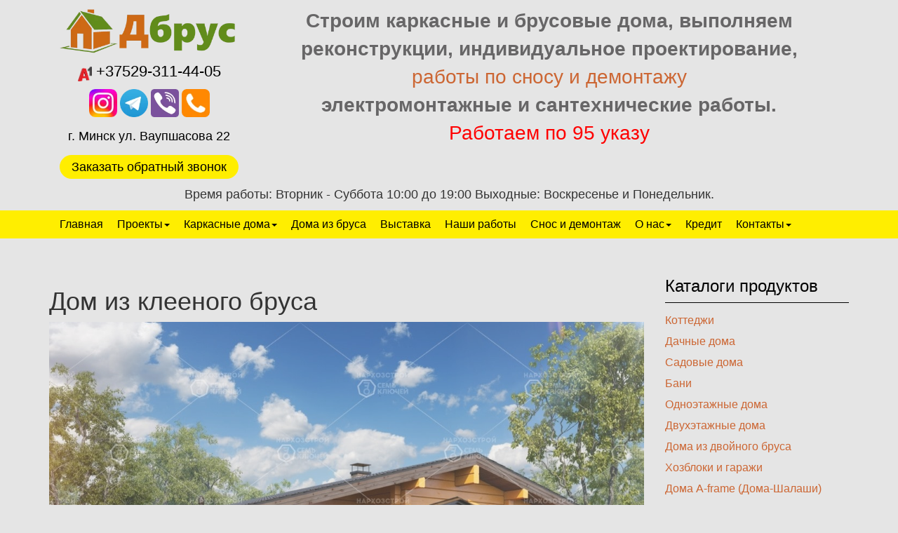

--- FILE ---
content_type: text/html
request_url: https://dbrus.by/blog/1043-dom-iz-kleenogo-brusa/
body_size: 49259
content:
<!DOCTYPE html>
<html lang="ru">
  <head>
    <meta charset="utf-8">
    <meta http-equiv="X-UA-Compatible" content="IE=edge">
	<meta name="viewport" content="width=device-width, initial-scale=1">
    <title>Дом из клееного бруса строительство под ключ в Беларуси</title>
	    <meta name="description" content="Строительство домов из клееного бруса под ключ в Беларуси. Высокое качество материалов, оперативная доставка и возведение здания. Приятные цены и высококвалифицированные бригады. Все это Дбрус." />
        <meta name="keywords" content="Дом из клееного бруса" />
		<meta property="og:title" content="Дом из клееного бруса строительство под ключ в Беларуси" />
		<meta property="og:description" content="Строительство домов из клееного бруса под ключ в Беларуси. Высокое качество материалов, оперативная доставка и возведение здания. Приятные цены и высококвалифицированные бригады. Все это Дбрус." />
		<meta property="og:image" content="//images/articles/kleeni-brus-0998.jpg" />
        <meta name="author" content="https://webx.by/" />
		<link rel="amphtml" href="https://amp.dbrus.by/blog/1043-dom-iz-kleenogo-brusa/">		<link rel="canonical" href="https://dbrus.by/blog/1043-dom-iz-kleenogo-brusa/"/>
		<link rel="shortcut icon" href="/img/favicon-32.webp" type="image/x-icon">
	
	<style>
	html{font-family:sans-serif;-webkit-text-size-adjust:100%;-ms-text-size-adjust:100%;}
body{margin:0;}
article,
aside,
details,
figcaption,
figure,
footer,
header,
hgroup,
main,
menu,
nav,
section,
summary{display:block;}
audio,
canvas,
progress,
video{display:inline-block;vertical-align:baseline;}
audio:not([controls]){display:none;height:0;}
[hidden],
template{display:none;}
a{background-color:transparent;}
a:active,
a:hover{outline:0;}
abbr[title]{border-bottom:1px dotted;}
b,
strong{font-weight:bold;}
dfn{font-style:italic;}
h1{margin:.67em 0;font-size:2em;}
mark{color:#000;background:#ff0;}
small{font-size:80%;}
sub,
sup{position:relative;font-size:75%;line-height:0;vertical-align:baseline;}
sup{top:-.5em;}
sub{bottom:-.25em;}
img{border:0;}
svg:not(:root){overflow:hidden;}
figure{margin:1em 40px;}
hr{height:0;-webkit-box-sizing:content-box;-moz-box-sizing:content-box;box-sizing:content-box;}
pre{overflow:auto;}
code,
kbd,
pre,
samp{font-family:monospace, monospace;font-size:1em;}
button,
input,
optgroup,
select,
textarea{margin:0;font:inherit;color:inherit;}
button{overflow:visible;}
button,
select{text-transform:none;}
button,
html input[type="button"],
input[type="reset"],
input[type="submit"]{-webkit-appearance:button;cursor:pointer;}
button[disabled],
html input[disabled]{cursor:default;}
button::-moz-focus-inner,
input::-moz-focus-inner{padding:0;border:0;}
input{line-height:normal;}
input[type="checkbox"],
input[type="radio"]{-webkit-box-sizing:border-box;-moz-box-sizing:border-box;box-sizing:border-box;padding:0;}
input[type="number"]::-webkit-inner-spin-button,
input[type="number"]::-webkit-outer-spin-button{height:auto;}
input[type="search"]{-webkit-box-sizing:content-box;-moz-box-sizing:content-box;box-sizing:content-box;-webkit-appearance:textfield;}
input[type="search"]::-webkit-search-cancel-button,
input[type="search"]::-webkit-search-decoration{-webkit-appearance:none;}
fieldset{padding:.35em .625em .75em;margin:0 2px;border:1px solid #c0c0c0;}
legend{padding:0;border:0;}
textarea{overflow:auto;}
optgroup{font-weight:bold;}
table{border-spacing:0;border-collapse:collapse;}
td,
th{padding:0;}
@media print{*,
*:before,
*:after{color:#000 !important;text-shadow:none !important;background:transparent !important;-webkit-box-shadow:none !important;box-shadow:none !important;}
a,
a:visited{text-decoration:underline;}
a[href]:after{content:" (" attr(href) ")";}
abbr[title]:after{content:" (" attr(title) ")";}
a[href^="#"]:after,
a[href^="javascript:"]:after{content:"";}
pre,
blockquote{border:1px solid #999;page-break-inside:avoid;}
thead{display:table-header-group;}
tr,
img{page-break-inside:avoid;}
img{max-width:100% !important;}
p,
h2,
h3{orphans:3;widows:3;}
h2,
h3{page-break-after:avoid;}
.navbar{display:none;}
.btn > .caret,
.dropup > .btn > .caret{border-top-color:#000 !important;}
.label{border:1px solid #000;}
.table{border-collapse:collapse !important;}
.table td,
.table th{background-color:#fff !important;}
.table-bordered th,
.table-bordered td{border:1px solid #ddd !important;}
}
@font-face{font-family:'Glyphicons Halflings';src:url('../fonts/glyphicons-halflings-regular.eot');src:url('../fonts/glyphicons-halflings-regular.eot?#iefix') format('embedded-opentype'), url('../fonts/glyphicons-halflings-regular.woff2') format('woff2'), url('../fonts/glyphicons-halflings-regular.woff') format('woff'), url('../fonts/glyphicons-halflings-regular.ttf') format('truetype'), url('../fonts/glyphicons-halflings-regular.svg#glyphicons_halflingsregular') format('svg');}
.glyphicon{position:relative;top:1px;display:inline-block;font-family:'Glyphicons Halflings';font-style:normal;font-weight:normal;line-height:1;-webkit-font-smoothing:antialiased;-moz-osx-font-smoothing:grayscale;}
.glyphicon-asterisk:before{content:"\002a";}
.glyphicon-plus:before{content:"\002b";}
.glyphicon-euro:before,
.glyphicon-eur:before{content:"\20ac";}
.glyphicon-minus:before{content:"\2212";}
.glyphicon-cloud:before{content:"\2601";}
.glyphicon-envelope:before{content:"\2709";}
.glyphicon-pencil:before{content:"\270f";}
.glyphicon-glass:before{content:"\e001";}
.glyphicon-music:before{content:"\e002";}
.glyphicon-search:before{content:"\e003";}
.glyphicon-heart:before{content:"\e005";}
.glyphicon-star:before{content:"\e006";}
.glyphicon-star-empty:before{content:"\e007";}
.glyphicon-user:before{content:"\e008";}
.glyphicon-film:before{content:"\e009";}
.glyphicon-th-large:before{content:"\e010";}
.glyphicon-th:before{content:"\e011";}
.glyphicon-th-list:before{content:"\e012";}
.glyphicon-ok:before{content:"\e013";}
.glyphicon-remove:before{content:"\e014";}
.glyphicon-zoom-in:before{content:"\e015";}
.glyphicon-zoom-out:before{content:"\e016";}
.glyphicon-off:before{content:"\e017";}
.glyphicon-signal:before{content:"\e018";}
.glyphicon-cog:before{content:"\e019";}
.glyphicon-trash:before{content:"\e020";}
.glyphicon-home:before{content:"\e021";}
.glyphicon-file:before{content:"\e022";}
.glyphicon-time:before{content:"\e023";}
.glyphicon-road:before{content:"\e024";}
.glyphicon-download-alt:before{content:"\e025";}
.glyphicon-download:before{content:"\e026";}
.glyphicon-upload:before{content:"\e027";}
.glyphicon-inbox:before{content:"\e028";}
.glyphicon-play-circle:before{content:"\e029";}
.glyphicon-repeat:before{content:"\e030";}
.glyphicon-refresh:before{content:"\e031";}
.glyphicon-list-alt:before{content:"\e032";}
.glyphicon-lock:before{content:"\e033";}
.glyphicon-flag:before{content:"\e034";}
.glyphicon-headphones:before{content:"\e035";}
.glyphicon-volume-off:before{content:"\e036";}
.glyphicon-volume-down:before{content:"\e037";}
.glyphicon-volume-up:before{content:"\e038";}
.glyphicon-qrcode:before{content:"\e039";}
.glyphicon-barcode:before{content:"\e040";}
.glyphicon-tag:before{content:"\e041";}
.glyphicon-tags:before{content:"\e042";}
.glyphicon-book:before{content:"\e043";}
.glyphicon-bookmark:before{content:"\e044";}
.glyphicon-print:before{content:"\e045";}
.glyphicon-camera:before{content:"\e046";}
.glyphicon-font:before{content:"\e047";}
.glyphicon-bold:before{content:"\e048";}
.glyphicon-italic:before{content:"\e049";}
.glyphicon-text-height:before{content:"\e050";}
.glyphicon-text-width:before{content:"\e051";}
.glyphicon-align-left:before{content:"\e052";}
.glyphicon-align-center:before{content:"\e053";}
.glyphicon-align-right:before{content:"\e054";}
.glyphicon-align-justify:before{content:"\e055";}
.glyphicon-list:before{content:"\e056";}
.glyphicon-indent-left:before{content:"\e057";}
.glyphicon-indent-right:before{content:"\e058";}
.glyphicon-facetime-video:before{content:"\e059";}
.glyphicon-picture:before{content:"\e060";}
.glyphicon-map-marker:before{content:"\e062";}
.glyphicon-adjust:before{content:"\e063";}
.glyphicon-tint:before{content:"\e064";}
.glyphicon-edit:before{content:"\e065";}
.glyphicon-share:before{content:"\e066";}
.glyphicon-check:before{content:"\e067";}
.glyphicon-move:before{content:"\e068";}
.glyphicon-step-backward:before{content:"\e069";}
.glyphicon-fast-backward:before{content:"\e070";}
.glyphicon-backward:before{content:"\e071";}
.glyphicon-play:before{content:"\e072";}
.glyphicon-pause:before{content:"\e073";}
.glyphicon-stop:before{content:"\e074";}
.glyphicon-forward:before{content:"\e075";}
.glyphicon-fast-forward:before{content:"\e076";}
.glyphicon-step-forward:before{content:"\e077";}
.glyphicon-eject:before{content:"\e078";}
.glyphicon-chevron-left:before{content:"\e079";}
.glyphicon-chevron-right:before{content:"\e080";}
.glyphicon-plus-sign:before{content:"\e081";}
.glyphicon-minus-sign:before{content:"\e082";}
.glyphicon-remove-sign:before{content:"\e083";}
.glyphicon-ok-sign:before{content:"\e084";}
.glyphicon-question-sign:before{content:"\e085";}
.glyphicon-info-sign:before{content:"\e086";}
.glyphicon-screenshot:before{content:"\e087";}
.glyphicon-remove-circle:before{content:"\e088";}
.glyphicon-ok-circle:before{content:"\e089";}
.glyphicon-ban-circle:before{content:"\e090";}
.glyphicon-arrow-left:before{content:"\e091";}
.glyphicon-arrow-right:before{content:"\e092";}
.glyphicon-arrow-up:before{content:"\e093";}
.glyphicon-arrow-down:before{content:"\e094";}
.glyphicon-share-alt:before{content:"\e095";}
.glyphicon-resize-full:before{content:"\e096";}
.glyphicon-resize-small:before{content:"\e097";}
.glyphicon-exclamation-sign:before{content:"\e101";}
.glyphicon-gift:before{content:"\e102";}
.glyphicon-leaf:before{content:"\e103";}
.glyphicon-fire:before{content:"\e104";}
.glyphicon-eye-open:before{content:"\e105";}
.glyphicon-eye-close:before{content:"\e106";}
.glyphicon-warning-sign:before{content:"\e107";}
.glyphicon-plane:before{content:"\e108";}
.glyphicon-calendar:before{content:"\e109";}
.glyphicon-random:before{content:"\e110";}
.glyphicon-comment:before{content:"\e111";}
.glyphicon-magnet:before{content:"\e112";}
.glyphicon-chevron-up:before{content:"\e113";}
.glyphicon-chevron-down:before{content:"\e114";}
.glyphicon-retweet:before{content:"\e115";}
.glyphicon-shopping-cart:before{content:"\e116";}
.glyphicon-folder-close:before{content:"\e117";}
.glyphicon-folder-open:before{content:"\e118";}
.glyphicon-resize-vertical:before{content:"\e119";}
.glyphicon-resize-horizontal:before{content:"\e120";}
.glyphicon-hdd:before{content:"\e121";}
.glyphicon-bullhorn:before{content:"\e122";}
.glyphicon-bell:before{content:"\e123";}
.glyphicon-certificate:before{content:"\e124";}
.glyphicon-thumbs-up:before{content:"\e125";}
.glyphicon-thumbs-down:before{content:"\e126";}
.glyphicon-hand-right:before{content:"\e127";}
.glyphicon-hand-left:before{content:"\e128";}
.glyphicon-hand-up:before{content:"\e129";}
.glyphicon-hand-down:before{content:"\e130";}
.glyphicon-circle-arrow-right:before{content:"\e131";}
.glyphicon-circle-arrow-left:before{content:"\e132";}
.glyphicon-circle-arrow-up:before{content:"\e133";}
.glyphicon-circle-arrow-down:before{content:"\e134";}
.glyphicon-globe:before{content:"\e135";}
.glyphicon-wrench:before{content:"\e136";}
.glyphicon-tasks:before{content:"\e137";}
.glyphicon-filter:before{content:"\e138";}
.glyphicon-briefcase:before{content:"\e139";}
.glyphicon-fullscreen:before{content:"\e140";}
.glyphicon-dashboard:before{content:"\e141";}
.glyphicon-paperclip:before{content:"\e142";}
.glyphicon-heart-empty:before{content:"\e143";}
.glyphicon-link:before{content:"\e144";}
.glyphicon-phone:before{content:"\e145";}
.glyphicon-pushpin:before{content:"\e146";}
.glyphicon-usd:before{content:"\e148";}
.glyphicon-gbp:before{content:"\e149";}
.glyphicon-sort:before{content:"\e150";}
.glyphicon-sort-by-alphabet:before{content:"\e151";}
.glyphicon-sort-by-alphabet-alt:before{content:"\e152";}
.glyphicon-sort-by-order:before{content:"\e153";}
.glyphicon-sort-by-order-alt:before{content:"\e154";}
.glyphicon-sort-by-attributes:before{content:"\e155";}
.glyphicon-sort-by-attributes-alt:before{content:"\e156";}
.glyphicon-unchecked:before{content:"\e157";}
.glyphicon-expand:before{content:"\e158";}
.glyphicon-collapse-down:before{content:"\e159";}
.glyphicon-collapse-up:before{content:"\e160";}
.glyphicon-log-in:before{content:"\e161";}
.glyphicon-flash:before{content:"\e162";}
.glyphicon-log-out:before{content:"\e163";}
.glyphicon-new-window:before{content:"\e164";}
.glyphicon-record:before{content:"\e165";}
.glyphicon-save:before{content:"\e166";}
.glyphicon-open:before{content:"\e167";}
.glyphicon-saved:before{content:"\e168";}
.glyphicon-import:before{content:"\e169";}
.glyphicon-export:before{content:"\e170";}
.glyphicon-send:before{content:"\e171";}
.glyphicon-floppy-disk:before{content:"\e172";}
.glyphicon-floppy-saved:before{content:"\e173";}
.glyphicon-floppy-remove:before{content:"\e174";}
.glyphicon-floppy-save:before{content:"\e175";}
.glyphicon-floppy-open:before{content:"\e176";}
.glyphicon-credit-card:before{content:"\e177";}
.glyphicon-transfer:before{content:"\e178";}
.glyphicon-cutlery:before{content:"\e179";}
.glyphicon-header:before{content:"\e180";}
.glyphicon-compressed:before{content:"\e181";}
.glyphicon-earphone:before{content:"\e182";}
.glyphicon-phone-alt:before{content:"\e183";}
.glyphicon-tower:before{content:"\e184";}
.glyphicon-stats:before{content:"\e185";}
.glyphicon-sd-video:before{content:"\e186";}
.glyphicon-hd-video:before{content:"\e187";}
.glyphicon-subtitles:before{content:"\e188";}
.glyphicon-sound-stereo:before{content:"\e189";}
.glyphicon-sound-dolby:before{content:"\e190";}
.glyphicon-sound-5-1:before{content:"\e191";}
.glyphicon-sound-6-1:before{content:"\e192";}
.glyphicon-sound-7-1:before{content:"\e193";}
.glyphicon-copyright-mark:before{content:"\e194";}
.glyphicon-registration-mark:before{content:"\e195";}
.glyphicon-cloud-download:before{content:"\e197";}
.glyphicon-cloud-upload:before{content:"\e198";}
.glyphicon-tree-conifer:before{content:"\e199";}
.glyphicon-tree-deciduous:before{content:"\e200";}
.glyphicon-cd:before{content:"\e201";}
.glyphicon-save-file:before{content:"\e202";}
.glyphicon-open-file:before{content:"\e203";}
.glyphicon-level-up:before{content:"\e204";}
.glyphicon-copy:before{content:"\e205";}
.glyphicon-paste:before{content:"\e206";}
.glyphicon-alert:before{content:"\e209";}
.glyphicon-equalizer:before{content:"\e210";}
.glyphicon-king:before{content:"\e211";}
.glyphicon-queen:before{content:"\e212";}
.glyphicon-pawn:before{content:"\e213";}
.glyphicon-bishop:before{content:"\e214";}
.glyphicon-knight:before{content:"\e215";}
.glyphicon-baby-formula:before{content:"\e216";}
.glyphicon-tent:before{content:"\26fa";}
.glyphicon-blackboard:before{content:"\e218";}
.glyphicon-bed:before{content:"\e219";}
.glyphicon-apple:before{content:"\f8ff";}
.glyphicon-erase:before{content:"\e221";}
.glyphicon-hourglass:before{content:"\231b";}
.glyphicon-lamp:before{content:"\e223";}
.glyphicon-duplicate:before{content:"\e224";}
.glyphicon-piggy-bank:before{content:"\e225";}
.glyphicon-scissors:before{content:"\e226";}
.glyphicon-bitcoin:before{content:"\e227";}
.glyphicon-btc:before{content:"\e227";}
.glyphicon-xbt:before{content:"\e227";}
.glyphicon-yen:before{content:"\00a5";}
.glyphicon-jpy:before{content:"\00a5";}
.glyphicon-ruble:before{content:"\20bd";}
.glyphicon-rub:before{content:"\20bd";}
.glyphicon-scale:before{content:"\e230";}
.glyphicon-ice-lolly:before{content:"\e231";}
.glyphicon-ice-lolly-tasted:before{content:"\e232";}
.glyphicon-education:before{content:"\e233";}
.glyphicon-option-horizontal:before{content:"\e234";}
.glyphicon-option-vertical:before{content:"\e235";}
.glyphicon-menu-hamburger:before{content:"\e236";}
.glyphicon-modal-window:before{content:"\e237";}
.glyphicon-oil:before{content:"\e238";}
.glyphicon-grain:before{content:"\e239";}
.glyphicon-sunglasses:before{content:"\e240";}
.glyphicon-text-size:before{content:"\e241";}
.glyphicon-text-color:before{content:"\e242";}
.glyphicon-text-background:before{content:"\e243";}
.glyphicon-object-align-top:before{content:"\e244";}
.glyphicon-object-align-bottom:before{content:"\e245";}
.glyphicon-object-align-horizontal:before{content:"\e246";}
.glyphicon-object-align-left:before{content:"\e247";}
.glyphicon-object-align-vertical:before{content:"\e248";}
.glyphicon-object-align-right:before{content:"\e249";}
.glyphicon-triangle-right:before{content:"\e250";}
.glyphicon-triangle-left:before{content:"\e251";}
.glyphicon-triangle-bottom:before{content:"\e252";}
.glyphicon-triangle-top:before{content:"\e253";}
.glyphicon-console:before{content:"\e254";}
.glyphicon-superscript:before{content:"\e255";}
.glyphicon-subscript:before{content:"\e256";}
.glyphicon-menu-left:before{content:"\e257";}
.glyphicon-menu-right:before{content:"\e258";}
.glyphicon-menu-down:before{content:"\e259";}
.glyphicon-menu-up:before{content:"\e260";}
*{-webkit-box-sizing:border-box;-moz-box-sizing:border-box;box-sizing:border-box;}
*:before,
*:after{-webkit-box-sizing:border-box;-moz-box-sizing:border-box;box-sizing:border-box;}
html{font-size:10px;-webkit-tap-highlight-color:rgba(0, 0, 0, 0);}
body{font-family:"Helvetica Neue", Helvetica, Arial, sans-serif;font-size:14px;line-height:1.42857143;color:#333;background-color:#fff;}
input,
button,
select,
textarea{font-family:inherit;font-size:inherit;line-height:inherit;}
a{color:#337ab7;text-decoration:none;}
a:hover,
a:focus{color:#23527c;text-decoration:underline;}
a:focus{outline:thin dotted;outline:5px auto -webkit-focus-ring-color;outline-offset:-2px;}
figure{margin:0;}
img{vertical-align:middle;}
.img-responsive,
.thumbnail > img,
.thumbnail a > img,
.carousel-inner > .item > img,
.carousel-inner > .item > a > img{display:block;max-width:100%;height:auto;}
.img-rounded{border-radius:6px;}
.img-thumbnail{display:inline-block;max-width:100%;height:auto;padding:4px;line-height:1.42857143;background-color:#fff;border:1px solid #ddd;border-radius:4px;-webkit-transition:all .2s ease-in-out;-o-transition:all .2s ease-in-out;transition:all .2s ease-in-out;}
.img-circle{border-radius:50%;}
hr{margin-top:20px;margin-bottom:20px;border:0;border-top:1px solid #eee;}
.sr-only{position:absolute;width:1px;height:1px;padding:0;margin:-1px;overflow:hidden;clip:rect(0, 0, 0, 0);border:0;}
.sr-only-focusable:active,
.sr-only-focusable:focus{position:static;width:auto;height:auto;margin:0;overflow:visible;clip:auto;}
[role="button"]{cursor:pointer;}
h1,
h2,
h3,
h4,
h5,
h6,
.h1,
.h2,
.h3,
.h4,
.h5,
.h6{font-family:inherit;font-weight:500;line-height:1.1;color:inherit;}
h1 small,
h2 small,
h3 small,
h4 small,
h5 small,
h6 small,
.h1 small,
.h2 small,
.h3 small,
.h4 small,
.h5 small,
.h6 small,
h1 .small,
h2 .small,
h3 .small,
h4 .small,
h5 .small,
h6 .small,
.h1 .small,
.h2 .small,
.h3 .small,
.h4 .small,
.h5 .small,
.h6 .small{font-weight:normal;line-height:1;color:#777;}
h1,
.h1,
h2,
.h2,
h3,
.h3{margin-top:20px;margin-bottom:10px;}
h1 small,
.h1 small,
h2 small,
.h2 small,
h3 small,
.h3 small,
h1 .small,
.h1 .small,
h2 .small,
.h2 .small,
h3 .small,
.h3 .small{font-size:65%;}
h4,
.h4,
h5,
.h5,
h6,
.h6{margin-top:10px;margin-bottom:10px;}
h4 small,
.h4 small,
h5 small,
.h5 small,
h6 small,
.h6 small,
h4 .small,
.h4 .small,
h5 .small,
.h5 .small,
h6 .small,
.h6 .small{font-size:75%;}
h1,
.h1{font-size:36px;}
h2,
.h2{font-size:30px;}
h3,
.h3{font-size:24px;}
h4,
.h4{font-size:18px;}
h5,
.h5{font-size:14px;}
h6,
.h6{font-size:12px;}
p{margin:0 0 10px;}
.lead{margin-bottom:20px;font-size:16px;font-weight:300;line-height:1.4;}
@media (min-width:768px){.lead{font-size:21px;}
}
small,
.small{font-size:85%;}
mark,
.mark{padding:.2em;background-color:#fcf8e3;}
.text-left{text-align:left;}
.text-right{text-align:right;}
.text-center{text-align:center;}
.text-justify{text-align:justify;}
.text-nowrap{white-space:nowrap;}
.text-lowercase{text-transform:lowercase;}
.text-uppercase{text-transform:uppercase;}
.text-capitalize{text-transform:capitalize;}
.text-muted{color:#777;}
.text-primary{color:#337ab7;}
a.text-primary:hover,
a.text-primary:focus{color:#286090;}
.text-success{color:#3c763d;}
a.text-success:hover,
a.text-success:focus{color:#2b542c;}
.text-info{color:#31708f;}
a.text-info:hover,
a.text-info:focus{color:#245269;}
.text-warning{color:#8a6d3b;}
a.text-warning:hover,
a.text-warning:focus{color:#66512c;}
.text-danger{color:#a94442;}
a.text-danger:hover,
a.text-danger:focus{color:#843534;}
.bg-primary{color:#fff;background-color:#337ab7;}
a.bg-primary:hover,
a.bg-primary:focus{background-color:#286090;}
.bg-success{background-color:#dff0d8;}
a.bg-success:hover,
a.bg-success:focus{background-color:#c1e2b3;}
.bg-info{background-color:#d9edf7;}
a.bg-info:hover,
a.bg-info:focus{background-color:#afd9ee;}
.bg-warning{background-color:#fcf8e3;}
a.bg-warning:hover,
a.bg-warning:focus{background-color:#f7ecb5;}
.bg-danger{background-color:#f2dede;}
a.bg-danger:hover,
a.bg-danger:focus{background-color:#e4b9b9;}
.page-header{padding-bottom:9px;margin:40px 0 20px;border-bottom:1px solid #eee;}
ul,
ol{margin-top:0;margin-bottom:10px;}
ul ul,
ol ul,
ul ol,
ol ol{margin-bottom:0;}
.list-unstyled{padding-left:0;list-style:none;}
.list-inline{padding-left:0;margin-left:-5px;list-style:none;}
.list-inline > li{display:inline-block;padding-right:5px;padding-left:5px;}
dl{margin-top:0;margin-bottom:20px;}
dt,
dd{line-height:1.42857143;}
dt{font-weight:bold;}
dd{margin-left:0;}
@media (min-width:768px){.dl-horizontal dt{float:left;width:160px;overflow:hidden;clear:left;text-align:right;text-overflow:ellipsis;white-space:nowrap;}
.dl-horizontal dd{margin-left:180px;}
}
abbr[title],
abbr[data-original-title]{cursor:help;border-bottom:1px dotted #777;}
.initialism{font-size:90%;text-transform:uppercase;}
blockquote{padding:10px 20px;margin:0 0 20px;font-size:17.5px;border-left:5px solid #eee;}
blockquote p:last-child,
blockquote ul:last-child,
blockquote ol:last-child{margin-bottom:0;}
blockquote footer,
blockquote small,
blockquote .small{display:block;font-size:80%;line-height:1.42857143;color:#777;}
blockquote footer:before,
blockquote small:before,
blockquote .small:before{content:'\2014 \00A0';}
.blockquote-reverse,
blockquote.pull-right{padding-right:15px;padding-left:0;text-align:right;border-right:5px solid #eee;border-left:0;}
.blockquote-reverse footer:before,
blockquote.pull-right footer:before,
.blockquote-reverse small:before,
blockquote.pull-right small:before,
.blockquote-reverse .small:before,
blockquote.pull-right .small:before{content:'';}
.blockquote-reverse footer:after,
blockquote.pull-right footer:after,
.blockquote-reverse small:after,
blockquote.pull-right small:after,
.blockquote-reverse .small:after,
blockquote.pull-right .small:after{content:'\00A0 \2014';}
address{margin-bottom:20px;font-style:normal;line-height:1.42857143;}
code,
kbd,
pre,
samp{font-family:Menlo, Monaco, Consolas, "Courier New", monospace;}
code{padding:2px 4px;font-size:90%;color:#c7254e;background-color:#f9f2f4;border-radius:4px;}
kbd{padding:2px 4px;font-size:90%;color:#fff;background-color:#333;border-radius:3px;-webkit-box-shadow:inset 0 -1px 0 rgba(0, 0, 0, .25);box-shadow:inset 0 -1px 0 rgba(0, 0, 0, .25);}
kbd kbd{padding:0;font-size:100%;font-weight:bold;-webkit-box-shadow:none;box-shadow:none;}
pre{display:block;padding:9.5px;margin:0 0 10px;font-size:13px;line-height:1.42857143;color:#333;word-break:break-all;word-wrap:break-word;background-color:#f5f5f5;border:1px solid #ccc;border-radius:4px;}
pre code{padding:0;font-size:inherit;color:inherit;white-space:pre-wrap;background-color:transparent;border-radius:0;}
.pre-scrollable{max-height:340px;overflow-y:scroll;}
.container{padding-right:15px;padding-left:15px;margin-right:auto;margin-left:auto;}
@media (min-width:768px){.container{width:750px;}
}
@media (min-width:992px){.container{width:970px;}
}
@media (min-width:1200px){.container{width:1170px;}
}
.container-fluid{padding-right:15px;padding-left:15px;margin-right:auto;margin-left:auto;}
.row{margin-right:-15px;margin-left:-15px;}
.col-xs-1, .col-sm-1, .col-md-1, .col-lg-1, .col-xs-2, .col-sm-2, .col-md-2, .col-lg-2, .col-xs-3, .col-sm-3, .col-md-3, .col-lg-3, .col-xs-4, .col-sm-4, .col-md-4, .col-lg-4, .col-xs-5, .col-sm-5, .col-md-5, .col-lg-5, .col-xs-6, .col-sm-6, .col-md-6, .col-lg-6, .col-xs-7, .col-sm-7, .col-md-7, .col-lg-7, .col-xs-8, .col-sm-8, .col-md-8, .col-lg-8, .col-xs-9, .col-sm-9, .col-md-9, .col-lg-9, .col-xs-10, .col-sm-10, .col-md-10, .col-lg-10, .col-xs-11, .col-sm-11, .col-md-11, .col-lg-11, .col-xs-12, .col-sm-12, .col-md-12, .col-lg-12{position:relative;min-height:0px;padding-right:15px;padding-left:15px;}
.col-xs-1, .col-xs-2, .col-xs-3, .col-xs-4, .col-xs-5, .col-xs-6, .col-xs-7, .col-xs-8, .col-xs-9, .col-xs-10, .col-xs-11, .col-xs-12{float:left;}
.col-xs-12{width:100%;}
.col-xs-11{width:91.66666667%;}
.col-xs-10{width:83.33333333%;}
.col-xs-9{width:75%;}
.col-xs-8{width:66.66666667%;}
.col-xs-7{width:58.33333333%;}
.col-xs-6{width:50%;}
.col-xs-5{width:41.66666667%;}
.col-xs-4{width:33.33333333%;}
.col-xs-3{width:25%;}
.col-xs-2{width:16.66666667%;}
.col-xs-1{width:8.33333333%;}
.col-xs-pull-12{right:100%;}
.col-xs-pull-11{right:91.66666667%;}
.col-xs-pull-10{right:83.33333333%;}
.col-xs-pull-9{right:75%;}
.col-xs-pull-8{right:66.66666667%;}
.col-xs-pull-7{right:58.33333333%;}
.col-xs-pull-6{right:50%;}
.col-xs-pull-5{right:41.66666667%;}
.col-xs-pull-4{right:33.33333333%;}
.col-xs-pull-3{right:25%;}
.col-xs-pull-2{right:16.66666667%;}
.col-xs-pull-1{right:8.33333333%;}
.col-xs-pull-0{right:auto;}
.col-xs-push-12{left:100%;}
.col-xs-push-11{left:91.66666667%;}
.col-xs-push-10{left:83.33333333%;}
.col-xs-push-9{left:75%;}
.col-xs-push-8{left:66.66666667%;}
.col-xs-push-7{left:58.33333333%;}
.col-xs-push-6{left:50%;}
.col-xs-push-5{left:41.66666667%;}
.col-xs-push-4{left:33.33333333%;}
.col-xs-push-3{left:25%;}
.col-xs-push-2{left:16.66666667%;}
.col-xs-push-1{left:8.33333333%;}
.col-xs-push-0{left:auto;}
.col-xs-offset-12{margin-left:100%;}
.col-xs-offset-11{margin-left:91.66666667%;}
.col-xs-offset-10{margin-left:83.33333333%;}
.col-xs-offset-9{margin-left:75%;}
.col-xs-offset-8{margin-left:66.66666667%;}
.col-xs-offset-7{margin-left:58.33333333%;}
.col-xs-offset-6{margin-left:50%;}
.col-xs-offset-5{margin-left:41.66666667%;}
.col-xs-offset-4{margin-left:33.33333333%;}
.col-xs-offset-3{margin-left:25%;}
.col-xs-offset-2{margin-left:16.66666667%;}
.col-xs-offset-1{margin-left:8.33333333%;}
.col-xs-offset-0{margin-left:0;}
@media (min-width:768px){.col-sm-1, .col-sm-2, .col-sm-3, .col-sm-4, .col-sm-5, .col-sm-6, .col-sm-7, .col-sm-8, .col-sm-9, .col-sm-10, .col-sm-11, .col-sm-12{float:left;}
.col-sm-12{width:100%;}
.col-sm-11{width:91.66666667%;}
.col-sm-10{width:83.33333333%;}
.col-sm-9{width:75%;}
.col-sm-8{width:66.66666667%;}
.col-sm-7{width:58.33333333%;}
.col-sm-6{width:50%;}
.col-sm-5{width:41.66666667%;}
.col-sm-4{width:33.33333333%;}
.col-sm-3{width:25%;}
.col-sm-2{width:16.66666667%;}
.col-sm-1{width:8.33333333%;}
.col-sm-pull-12{right:100%;}
.col-sm-pull-11{right:91.66666667%;}
.col-sm-pull-10{right:83.33333333%;}
.col-sm-pull-9{right:75%;}
.col-sm-pull-8{right:66.66666667%;}
.col-sm-pull-7{right:58.33333333%;}
.col-sm-pull-6{right:50%;}
.col-sm-pull-5{right:41.66666667%;}
.col-sm-pull-4{right:33.33333333%;}
.col-sm-pull-3{right:25%;}
.col-sm-pull-2{right:16.66666667%;}
.col-sm-pull-1{right:8.33333333%;}
.col-sm-pull-0{right:auto;}
.col-sm-push-12{left:100%;}
.col-sm-push-11{left:91.66666667%;}
.col-sm-push-10{left:83.33333333%;}
.col-sm-push-9{left:75%;}
.col-sm-push-8{left:66.66666667%;}
.col-sm-push-7{left:58.33333333%;}
.col-sm-push-6{left:50%;}
.col-sm-push-5{left:41.66666667%;}
.col-sm-push-4{left:33.33333333%;}
.col-sm-push-3{left:25%;}
.col-sm-push-2{left:16.66666667%;}
.col-sm-push-1{left:8.33333333%;}
.col-sm-push-0{left:auto;}
.col-sm-offset-12{margin-left:100%;}
.col-sm-offset-11{margin-left:91.66666667%;}
.col-sm-offset-10{margin-left:83.33333333%;}
.col-sm-offset-9{margin-left:75%;}
.col-sm-offset-8{margin-left:66.66666667%;}
.col-sm-offset-7{margin-left:58.33333333%;}
.col-sm-offset-6{margin-left:50%;}
.col-sm-offset-5{margin-left:41.66666667%;}
.col-sm-offset-4{margin-left:33.33333333%;}
.col-sm-offset-3{margin-left:25%;}
.col-sm-offset-2{margin-left:16.66666667%;}
.col-sm-offset-1{margin-left:8.33333333%;}
.col-sm-offset-0{margin-left:0;}
}
@media (min-width:992px){.col-md-1, .col-md-2, .col-md-3, .col-md-4, .col-md-5, .col-md-6, .col-md-7, .col-md-8, .col-md-9, .col-md-10, .col-md-11, .col-md-12{float:left;}
.col-md-12{width:100%;}
.col-md-11{width:91.66666667%;}
.col-md-10{width:83.33333333%;}
.col-md-9{width:75%;}
.col-md-8{width:66.66666667%;}
.col-md-7{width:58.33333333%;}
.col-md-6{width:50%;}
.col-md-5{width:41.66666667%;}
.col-md-4{width:33.33333333%;}
.col-md-3{width:25%;}
.col-md-2{width:16.66666667%;}
.col-md-1{width:8.33333333%;}
.col-md-pull-12{right:100%;}
.col-md-pull-11{right:91.66666667%;}
.col-md-pull-10{right:83.33333333%;}
.col-md-pull-9{right:75%;}
.col-md-pull-8{right:66.66666667%;}
.col-md-pull-7{right:58.33333333%;}
.col-md-pull-6{right:50%;}
.col-md-pull-5{right:41.66666667%;}
.col-md-pull-4{right:33.33333333%;}
.col-md-pull-3{right:25%;}
.col-md-pull-2{right:16.66666667%;}
.col-md-pull-1{right:8.33333333%;}
.col-md-pull-0{right:auto;}
.col-md-push-12{left:100%;}
.col-md-push-11{left:91.66666667%;}
.col-md-push-10{left:83.33333333%;}
.col-md-push-9{left:75%;}
.col-md-push-8{left:66.66666667%;}
.col-md-push-7{left:58.33333333%;}
.col-md-push-6{left:50%;}
.col-md-push-5{left:41.66666667%;}
.col-md-push-4{left:33.33333333%;}
.col-md-push-3{left:25%;}
.col-md-push-2{left:16.66666667%;}
.col-md-push-1{left:8.33333333%;}
.col-md-push-0{left:auto;}
.col-md-offset-12{margin-left:100%;}
.col-md-offset-11{margin-left:91.66666667%;}
.col-md-offset-10{margin-left:83.33333333%;}
.col-md-offset-9{margin-left:75%;}
.col-md-offset-8{margin-left:66.66666667%;}
.col-md-offset-7{margin-left:58.33333333%;}
.col-md-offset-6{margin-left:50%;}
.col-md-offset-5{margin-left:41.66666667%;}
.col-md-offset-4{margin-left:33.33333333%;}
.col-md-offset-3{margin-left:25%;}
.col-md-offset-2{margin-left:16.66666667%;}
.col-md-offset-1{margin-left:8.33333333%;}
.col-md-offset-0{margin-left:0;}
}
@media (min-width:1200px){.col-lg-1, .col-lg-2, .col-lg-3, .col-lg-4, .col-lg-5, .col-lg-6, .col-lg-7, .col-lg-8, .col-lg-9, .col-lg-10, .col-lg-11, .col-lg-12{float:left;}
.col-lg-12{width:100%;}
.col-lg-11{width:91.66666667%;}
.col-lg-10{width:83.33333333%;}
.col-lg-9{width:75%;}
.col-lg-8{width:66.66666667%;}
.col-lg-7{width:58.33333333%;}
.col-lg-6{width:50%;}
.col-lg-5{width:41.66666667%;}
.col-lg-4{width:33.33333333%;}
.col-lg-3{width:25%;}
.col-lg-2{width:16.66666667%;}
.col-lg-1{width:8.33333333%;}
.col-lg-pull-12{right:100%;}
.col-lg-pull-11{right:91.66666667%;}
.col-lg-pull-10{right:83.33333333%;}
.col-lg-pull-9{right:75%;}
.col-lg-pull-8{right:66.66666667%;}
.col-lg-pull-7{right:58.33333333%;}
.col-lg-pull-6{right:50%;}
.col-lg-pull-5{right:41.66666667%;}
.col-lg-pull-4{right:33.33333333%;}
.col-lg-pull-3{right:25%;}
.col-lg-pull-2{right:16.66666667%;}
.col-lg-pull-1{right:8.33333333%;}
.col-lg-pull-0{right:auto;}
.col-lg-push-12{left:100%;}
.col-lg-push-11{left:91.66666667%;}
.col-lg-push-10{left:83.33333333%;}
.col-lg-push-9{left:75%;}
.col-lg-push-8{left:66.66666667%;}
.col-lg-push-7{left:58.33333333%;}
.col-lg-push-6{left:50%;}
.col-lg-push-5{left:41.66666667%;}
.col-lg-push-4{left:33.33333333%;}
.col-lg-push-3{left:25%;}
.col-lg-push-2{left:16.66666667%;}
.col-lg-push-1{left:8.33333333%;}
.col-lg-push-0{left:auto;}
.col-lg-offset-12{margin-left:100%;}
.col-lg-offset-11{margin-left:91.66666667%;}
.col-lg-offset-10{margin-left:83.33333333%;}
.col-lg-offset-9{margin-left:75%;}
.col-lg-offset-8{margin-left:66.66666667%;}
.col-lg-offset-7{margin-left:58.33333333%;}
.col-lg-offset-6{margin-left:50%;}
.col-lg-offset-5{margin-left:41.66666667%;}
.col-lg-offset-4{margin-left:33.33333333%;}
.col-lg-offset-3{margin-left:25%;}
.col-lg-offset-2{margin-left:16.66666667%;}
.col-lg-offset-1{margin-left:8.33333333%;}
.col-lg-offset-0{margin-left:0;}
}
table{background-color:transparent;}
caption{padding-top:8px;padding-bottom:8px;color:#777;text-align:left;}
th{text-align:left;}
.table{width:100%;max-width:100%;margin-bottom:20px;}
.table > thead > tr > th,
.table > tbody > tr > th,
.table > tfoot > tr > th,
.table > thead > tr > td,
.table > tbody > tr > td,
.table > tfoot > tr > td{padding:8px;line-height:1.42857143;vertical-align:top;border-top:1px solid #ddd;}
.table > thead > tr > th{vertical-align:bottom;border-bottom:2px solid #ddd;}
.table > caption + thead > tr:first-child > th,
.table > colgroup + thead > tr:first-child > th,
.table > thead:first-child > tr:first-child > th,
.table > caption + thead > tr:first-child > td,
.table > colgroup + thead > tr:first-child > td,
.table > thead:first-child > tr:first-child > td{border-top:0;}
.table > tbody + tbody{border-top:2px solid #ddd;}
.table .table{background-color:#fff;}
.table-condensed > thead > tr > th,
.table-condensed > tbody > tr > th,
.table-condensed > tfoot > tr > th,
.table-condensed > thead > tr > td,
.table-condensed > tbody > tr > td,
.table-condensed > tfoot > tr > td{padding:5px;}
.table-bordered{border:1px solid #ddd;}
.table-bordered > thead > tr > th,
.table-bordered > tbody > tr > th,
.table-bordered > tfoot > tr > th,
.table-bordered > thead > tr > td,
.table-bordered > tbody > tr > td,
.table-bordered > tfoot > tr > td{border:1px solid #ddd;}
.table-bordered > thead > tr > th,
.table-bordered > thead > tr > td{border-bottom-width:2px;}
.table-striped > tbody > tr:nth-of-type(odd){background-color:#f9f9f9;}
.table-hover > tbody > tr:hover{background-color:#f5f5f5;}
table col[class*="col-"]{position:static;display:table-column;float:none;}
table td[class*="col-"],
table th[class*="col-"]{position:static;display:table-cell;float:none;}
.table > thead > tr > td.active,
.table > tbody > tr > td.active,
.table > tfoot > tr > td.active,
.table > thead > tr > th.active,
.table > tbody > tr > th.active,
.table > tfoot > tr > th.active,
.table > thead > tr.active > td,
.table > tbody > tr.active > td,
.table > tfoot > tr.active > td,
.table > thead > tr.active > th,
.table > tbody > tr.active > th,
.table > tfoot > tr.active > th{background-color:#f5f5f5;}
.table-hover > tbody > tr > td.active:hover,
.table-hover > tbody > tr > th.active:hover,
.table-hover > tbody > tr.active:hover > td,
.table-hover > tbody > tr:hover > .active,
.table-hover > tbody > tr.active:hover > th{background-color:#e8e8e8;}
.table > thead > tr > td.success,
.table > tbody > tr > td.success,
.table > tfoot > tr > td.success,
.table > thead > tr > th.success,
.table > tbody > tr > th.success,
.table > tfoot > tr > th.success,
.table > thead > tr.success > td,
.table > tbody > tr.success > td,
.table > tfoot > tr.success > td,
.table > thead > tr.success > th,
.table > tbody > tr.success > th,
.table > tfoot > tr.success > th{background-color:#dff0d8;}
.table-hover > tbody > tr > td.success:hover,
.table-hover > tbody > tr > th.success:hover,
.table-hover > tbody > tr.success:hover > td,
.table-hover > tbody > tr:hover > .success,
.table-hover > tbody > tr.success:hover > th{background-color:#d0e9c6;}
.table > thead > tr > td.info,
.table > tbody > tr > td.info,
.table > tfoot > tr > td.info,
.table > thead > tr > th.info,
.table > tbody > tr > th.info,
.table > tfoot > tr > th.info,
.table > thead > tr.info > td,
.table > tbody > tr.info > td,
.table > tfoot > tr.info > td,
.table > thead > tr.info > th,
.table > tbody > tr.info > th,
.table > tfoot > tr.info > th{background-color:#d9edf7;}
.table-hover > tbody > tr > td.info:hover,
.table-hover > tbody > tr > th.info:hover,
.table-hover > tbody > tr.info:hover > td,
.table-hover > tbody > tr:hover > .info,
.table-hover > tbody > tr.info:hover > th{background-color:#c4e3f3;}
.table > thead > tr > td.warning,
.table > tbody > tr > td.warning,
.table > tfoot > tr > td.warning,
.table > thead > tr > th.warning,
.table > tbody > tr > th.warning,
.table > tfoot > tr > th.warning,
.table > thead > tr.warning > td,
.table > tbody > tr.warning > td,
.table > tfoot > tr.warning > td,
.table > thead > tr.warning > th,
.table > tbody > tr.warning > th,
.table > tfoot > tr.warning > th{background-color:#fcf8e3;}
.table-hover > tbody > tr > td.warning:hover,
.table-hover > tbody > tr > th.warning:hover,
.table-hover > tbody > tr.warning:hover > td,
.table-hover > tbody > tr:hover > .warning,
.table-hover > tbody > tr.warning:hover > th{background-color:#faf2cc;}
.table > thead > tr > td.danger,
.table > tbody > tr > td.danger,
.table > tfoot > tr > td.danger,
.table > thead > tr > th.danger,
.table > tbody > tr > th.danger,
.table > tfoot > tr > th.danger,
.table > thead > tr.danger > td,
.table > tbody > tr.danger > td,
.table > tfoot > tr.danger > td,
.table > thead > tr.danger > th,
.table > tbody > tr.danger > th,
.table > tfoot > tr.danger > th{background-color:#f2dede;}
.table-hover > tbody > tr > td.danger:hover,
.table-hover > tbody > tr > th.danger:hover,
.table-hover > tbody > tr.danger:hover > td,
.table-hover > tbody > tr:hover > .danger,
.table-hover > tbody > tr.danger:hover > th{background-color:#ebcccc;}
.table-responsive{min-height:.01%;overflow-x:auto;}
@media screen and (max-width:767px){.table-responsive{width:100%;margin-bottom:15px;overflow-y:hidden;-ms-overflow-style:-ms-autohiding-scrollbar;border:1px solid #ddd;}
.table-responsive > .table{margin-bottom:0;}
.table-responsive > .table > thead > tr > th,
.table-responsive > .table > tbody > tr > th,
.table-responsive > .table > tfoot > tr > th,
.table-responsive > .table > thead > tr > td,
.table-responsive > .table > tbody > tr > td,
.table-responsive > .table > tfoot > tr > td{white-space:nowrap;}
.table-responsive > .table-bordered{border:0;}
.table-responsive > .table-bordered > thead > tr > th:first-child,
.table-responsive > .table-bordered > tbody > tr > th:first-child,
.table-responsive > .table-bordered > tfoot > tr > th:first-child,
.table-responsive > .table-bordered > thead > tr > td:first-child,
.table-responsive > .table-bordered > tbody > tr > td:first-child,
.table-responsive > .table-bordered > tfoot > tr > td:first-child{border-left:0;}
.table-responsive > .table-bordered > thead > tr > th:last-child,
.table-responsive > .table-bordered > tbody > tr > th:last-child,
.table-responsive > .table-bordered > tfoot > tr > th:last-child,
.table-responsive > .table-bordered > thead > tr > td:last-child,
.table-responsive > .table-bordered > tbody > tr > td:last-child,
.table-responsive > .table-bordered > tfoot > tr > td:last-child{border-right:0;}
.table-responsive > .table-bordered > tbody > tr:last-child > th,
.table-responsive > .table-bordered > tfoot > tr:last-child > th,
.table-responsive > .table-bordered > tbody > tr:last-child > td,
.table-responsive > .table-bordered > tfoot > tr:last-child > td{border-bottom:0;}
}
fieldset{min-width:0;padding:0;margin:0;border:0;}
legend{display:block;width:100%;padding:0;margin-bottom:20px;font-size:21px;line-height:inherit;color:#333;border:0;border-bottom:1px solid #e5e5e5;}
label{display:inline-block;max-width:100%;margin-bottom:5px;font-weight:bold;}
input[type="search"]{-webkit-box-sizing:border-box;-moz-box-sizing:border-box;box-sizing:border-box;}
input[type="radio"],
input[type="checkbox"]{margin:4px 0 0;margin-top:1px \9;line-height:normal;}
input[type="file"]{display:block;}
input[type="range"]{display:block;width:100%;}
select[multiple],
select[size]{height:auto;}
input[type="file"]:focus,
input[type="radio"]:focus,
input[type="checkbox"]:focus{outline:thin dotted;outline:5px auto -webkit-focus-ring-color;outline-offset:-2px;}
output{display:block;padding-top:7px;font-size:14px;line-height:1.42857143;color:#555;}
.form-control{display:block;width:100%;height:34px;padding:6px 12px;font-size:14px;line-height:1.42857143;color:#555;background-color:#fff;background-image:none;border:1px solid #ccc;border-radius:4px;-webkit-box-shadow:inset 0 1px 1px rgba(0, 0, 0, .075);box-shadow:inset 0 1px 1px rgba(0, 0, 0, .075);-webkit-transition:border-color ease-in-out .15s, -webkit-box-shadow ease-in-out .15s;-o-transition:border-color ease-in-out .15s, box-shadow ease-in-out .15s;transition:border-color ease-in-out .15s, box-shadow ease-in-out .15s;}
.form-control:focus{border-color:#66afe9;outline:0;-webkit-box-shadow:inset 0 1px 1px rgba(0,0,0,.075), 0 0 8px rgba(102, 175, 233, .6);box-shadow:inset 0 1px 1px rgba(0,0,0,.075), 0 0 8px rgba(102, 175, 233, .6);}
.form-control::-moz-placeholder{color:#999;opacity:1;}
.form-control:-ms-input-placeholder{color:#999;}
.form-control::-webkit-input-placeholder{color:#999;}
.form-control::-ms-expand{background-color:transparent;border:0;}
.form-control[disabled],
.form-control[readonly],
fieldset[disabled] .form-control{background-color:#eee;opacity:1;}
.form-control[disabled],
fieldset[disabled] .form-control{cursor:not-allowed;}
textarea.form-control{height:auto;}
input[type="search"]{-webkit-appearance:none;}
@media screen and (-webkit-min-device-pixel-ratio:0){input[type="date"].form-control,
input[type="time"].form-control,
input[type="datetime-local"].form-control,
input[type="month"].form-control{line-height:34px;}
input[type="date"].input-sm,
input[type="time"].input-sm,
input[type="datetime-local"].input-sm,
input[type="month"].input-sm,
.input-group-sm input[type="date"],
.input-group-sm input[type="time"],
.input-group-sm input[type="datetime-local"],
.input-group-sm input[type="month"]{line-height:30px;}
input[type="date"].input-lg,
input[type="time"].input-lg,
input[type="datetime-local"].input-lg,
input[type="month"].input-lg,
.input-group-lg input[type="date"],
.input-group-lg input[type="time"],
.input-group-lg input[type="datetime-local"],
.input-group-lg input[type="month"]{line-height:46px;}
}
.form-group{margin-bottom:15px;}
.radio,
.checkbox{position:relative;display:block;margin-top:10px;margin-bottom:10px;}
.radio label,
.checkbox label{min-height:20px;padding-left:20px;margin-bottom:0;font-weight:normal;cursor:pointer;}
.radio input[type="radio"],
.radio-inline input[type="radio"],
.checkbox input[type="checkbox"],
.checkbox-inline input[type="checkbox"]{position:absolute;margin-top:4px \9;margin-left:-20px;}
.radio + .radio,
.checkbox + .checkbox{margin-top:-5px;}
.radio-inline,
.checkbox-inline{position:relative;display:inline-block;padding-left:20px;margin-bottom:0;font-weight:normal;vertical-align:middle;cursor:pointer;}
.radio-inline + .radio-inline,
.checkbox-inline + .checkbox-inline{margin-top:0;margin-left:10px;}
input[type="radio"][disabled],
input[type="checkbox"][disabled],
input[type="radio"].disabled,
input[type="checkbox"].disabled,
fieldset[disabled] input[type="radio"],
fieldset[disabled] input[type="checkbox"]{cursor:not-allowed;}
.radio-inline.disabled,
.checkbox-inline.disabled,
fieldset[disabled] .radio-inline,
fieldset[disabled] .checkbox-inline{cursor:not-allowed;}
.radio.disabled label,
.checkbox.disabled label,
fieldset[disabled] .radio label,
fieldset[disabled] .checkbox label{cursor:not-allowed;}
.form-control-static{min-height:34px;padding-top:7px;padding-bottom:7px;margin-bottom:0;}
.form-control-static.input-lg,
.form-control-static.input-sm{padding-right:0;padding-left:0;}
.input-sm{height:30px;padding:5px 10px;font-size:12px;line-height:1.5;border-radius:3px;}
select.input-sm{height:30px;line-height:30px;}
textarea.input-sm,
select[multiple].input-sm{height:auto;}
.form-group-sm .form-control{height:30px;padding:5px 10px;font-size:12px;line-height:1.5;border-radius:3px;}
.form-group-sm select.form-control{height:30px;line-height:30px;}
.form-group-sm textarea.form-control,
.form-group-sm select[multiple].form-control{height:auto;}
.form-group-sm .form-control-static{height:30px;min-height:32px;padding:6px 10px;font-size:12px;line-height:1.5;}
.input-lg{height:46px;padding:10px 16px;font-size:18px;line-height:1.3333333;border-radius:6px;}
select.input-lg{height:46px;line-height:46px;}
textarea.input-lg,
select[multiple].input-lg{height:auto;}
.form-group-lg .form-control{height:46px;padding:10px 16px;font-size:18px;line-height:1.3333333;border-radius:6px;}
.form-group-lg select.form-control{height:46px;line-height:46px;}
.form-group-lg textarea.form-control,
.form-group-lg select[multiple].form-control{height:auto;}
.form-group-lg .form-control-static{height:46px;min-height:38px;padding:11px 16px;font-size:18px;line-height:1.3333333;}
.has-feedback{position:relative;}
.has-feedback .form-control{padding-right:42.5px;}
.form-control-feedback{position:absolute;top:0;right:0;z-index:2;display:block;width:34px;height:34px;line-height:34px;text-align:center;pointer-events:none;}
.input-lg + .form-control-feedback,
.input-group-lg + .form-control-feedback,
.form-group-lg .form-control + .form-control-feedback{width:46px;height:46px;line-height:46px;}
.input-sm + .form-control-feedback,
.input-group-sm + .form-control-feedback,
.form-group-sm .form-control + .form-control-feedback{width:30px;height:30px;line-height:30px;}
.has-success .help-block,
.has-success .control-label,
.has-success .radio,
.has-success .checkbox,
.has-success .radio-inline,
.has-success .checkbox-inline,
.has-success.radio label,
.has-success.checkbox label,
.has-success.radio-inline label,
.has-success.checkbox-inline label{color:#3c763d;}
.has-success .form-control{border-color:#3c763d;-webkit-box-shadow:inset 0 1px 1px rgba(0, 0, 0, .075);box-shadow:inset 0 1px 1px rgba(0, 0, 0, .075);}
.has-success .form-control:focus{border-color:#2b542c;-webkit-box-shadow:inset 0 1px 1px rgba(0, 0, 0, .075), 0 0 6px #67b168;box-shadow:inset 0 1px 1px rgba(0, 0, 0, .075), 0 0 6px #67b168;}
.has-success .input-group-addon{color:#3c763d;background-color:#dff0d8;border-color:#3c763d;}
.has-success .form-control-feedback{color:#3c763d;}
.has-warning .help-block,
.has-warning .control-label,
.has-warning .radio,
.has-warning .checkbox,
.has-warning .radio-inline,
.has-warning .checkbox-inline,
.has-warning.radio label,
.has-warning.checkbox label,
.has-warning.radio-inline label,
.has-warning.checkbox-inline label{color:#8a6d3b;}
.has-warning .form-control{border-color:#8a6d3b;-webkit-box-shadow:inset 0 1px 1px rgba(0, 0, 0, .075);box-shadow:inset 0 1px 1px rgba(0, 0, 0, .075);}
.has-warning .form-control:focus{border-color:#66512c;-webkit-box-shadow:inset 0 1px 1px rgba(0, 0, 0, .075), 0 0 6px #c0a16b;box-shadow:inset 0 1px 1px rgba(0, 0, 0, .075), 0 0 6px #c0a16b;}
.has-warning .input-group-addon{color:#8a6d3b;background-color:#fcf8e3;border-color:#8a6d3b;}
.has-warning .form-control-feedback{color:#8a6d3b;}
.has-error .help-block,
.has-error .control-label,
.has-error .radio,
.has-error .checkbox,
.has-error .radio-inline,
.has-error .checkbox-inline,
.has-error.radio label,
.has-error.checkbox label,
.has-error.radio-inline label,
.has-error.checkbox-inline label{color:#a94442;}
.has-error .form-control{border-color:#a94442;-webkit-box-shadow:inset 0 1px 1px rgba(0, 0, 0, .075);box-shadow:inset 0 1px 1px rgba(0, 0, 0, .075);}
.has-error .form-control:focus{border-color:#843534;-webkit-box-shadow:inset 0 1px 1px rgba(0, 0, 0, .075), 0 0 6px #ce8483;box-shadow:inset 0 1px 1px rgba(0, 0, 0, .075), 0 0 6px #ce8483;}
.has-error .input-group-addon{color:#a94442;background-color:#f2dede;border-color:#a94442;}
.has-error .form-control-feedback{color:#a94442;}
.has-feedback label ~ .form-control-feedback{top:25px;}
.has-feedback label.sr-only ~ .form-control-feedback{top:0;}
.help-block{display:block;margin-top:5px;margin-bottom:10px;color:#737373;}
@media (min-width:768px){.form-inline .form-group{display:inline-block;margin-bottom:0;vertical-align:middle;}
.form-inline .form-control{display:inline-block;width:auto;vertical-align:middle;}
.form-inline .form-control-static{display:inline-block;}
.form-inline .input-group{display:inline-table;vertical-align:middle;}
.form-inline .input-group .input-group-addon,
.form-inline .input-group .input-group-btn,
.form-inline .input-group .form-control{width:auto;}
.form-inline .input-group > .form-control{width:100%;}
.form-inline .control-label{margin-bottom:0;vertical-align:middle;}
.form-inline .radio,
.form-inline .checkbox{display:inline-block;margin-top:0;margin-bottom:0;vertical-align:middle;}
.form-inline .radio label,
.form-inline .checkbox label{padding-left:0;}
.form-inline .radio input[type="radio"],
.form-inline .checkbox input[type="checkbox"]{position:relative;margin-left:0;}
.form-inline .has-feedback .form-control-feedback{top:0;}
}
.form-horizontal .radio,
.form-horizontal .checkbox,
.form-horizontal .radio-inline,
.form-horizontal .checkbox-inline{padding-top:7px;margin-top:0;margin-bottom:0;}
.form-horizontal .radio,
.form-horizontal .checkbox{min-height:27px;}
.form-horizontal .form-group{margin-right:-15px;margin-left:-15px;}
@media (min-width:768px){.form-horizontal .control-label{padding-top:7px;margin-bottom:0;text-align:right;}
}
.form-horizontal .has-feedback .form-control-feedback{right:15px;}
@media (min-width:768px){.form-horizontal .form-group-lg .control-label{padding-top:11px;font-size:18px;}
}
@media (min-width:768px){.form-horizontal .form-group-sm .control-label{padding-top:6px;font-size:12px;}
}
.btn{display:inline-block;padding:6px 12px;margin-bottom:0;font-size:14px;font-weight:normal;line-height:1.42857143;text-align:center;white-space:nowrap;vertical-align:middle;-ms-touch-action:manipulation;touch-action:manipulation;cursor:pointer;-webkit-user-select:none;-moz-user-select:none;-ms-user-select:none;user-select:none;background-image:none;border:1px solid transparent;border-radius:4px;}
.btn:focus,
.btn:active:focus,
.btn.active:focus,
.btn.focus,
.btn:active.focus,
.btn.active.focus{outline:thin dotted;outline:5px auto -webkit-focus-ring-color;outline-offset:-2px;}
.btn:hover,
.btn:focus,
.btn.focus{color:#333;text-decoration:none;}
.btn:active,
.btn.active{background-image:none;outline:0;-webkit-box-shadow:inset 0 3px 5px rgba(0, 0, 0, .125);box-shadow:inset 0 3px 5px rgba(0, 0, 0, .125);}
.btn.disabled,
.btn[disabled],
fieldset[disabled] .btn{cursor:not-allowed;filter:alpha(opacity=65);-webkit-box-shadow:none;box-shadow:none;opacity:.65;}
a.btn.disabled,
fieldset[disabled] a.btn{pointer-events:none;}
.btn-default{color:#333;background-color:#fff;border-color:#ccc;}
.btn-default:focus,
.btn-default.focus{color:#333;background-color:#e6e6e6;border-color:#8c8c8c;}
.btn-default:hover{color:#333;background-color:#e6e6e6;border-color:#adadad;}
.btn-default:active,
.btn-default.active,
.open > .dropdown-toggle.btn-default{color:#333;background-color:#e6e6e6;border-color:#adadad;}
.btn-default:active:hover,
.btn-default.active:hover,
.open > .dropdown-toggle.btn-default:hover,
.btn-default:active:focus,
.btn-default.active:focus,
.open > .dropdown-toggle.btn-default:focus,
.btn-default:active.focus,
.btn-default.active.focus,
.open > .dropdown-toggle.btn-default.focus{color:#333;background-color:#d4d4d4;border-color:#8c8c8c;}
.btn-default:active,
.btn-default.active,
.open > .dropdown-toggle.btn-default{background-image:none;}
.btn-default.disabled:hover,
.btn-default[disabled]:hover,
fieldset[disabled] .btn-default:hover,
.btn-default.disabled:focus,
.btn-default[disabled]:focus,
fieldset[disabled] .btn-default:focus,
.btn-default.disabled.focus,
.btn-default[disabled].focus,
fieldset[disabled] .btn-default.focus{background-color:#fff;border-color:#ccc;}
.btn-default .badge{color:#fff;background-color:#333;}
.btn-primary{color:#fff;background-color:#337ab7;border-color:#2e6da4;}
.btn-primary:focus,
.btn-primary.focus{color:#fff;background-color:#286090;border-color:#122b40;}
.btn-primary:hover{color:#fff;background-color:#286090;border-color:#204d74;}
.btn-primary:active,
.btn-primary.active,
.open > .dropdown-toggle.btn-primary{color:#fff;background-color:#286090;border-color:#204d74;}
.btn-primary:active:hover,
.btn-primary.active:hover,
.open > .dropdown-toggle.btn-primary:hover,
.btn-primary:active:focus,
.btn-primary.active:focus,
.open > .dropdown-toggle.btn-primary:focus,
.btn-primary:active.focus,
.btn-primary.active.focus,
.open > .dropdown-toggle.btn-primary.focus{color:#fff;background-color:#204d74;border-color:#122b40;}
.btn-primary:active,
.btn-primary.active,
.open > .dropdown-toggle.btn-primary{background-image:none;}
.btn-primary.disabled:hover,
.btn-primary[disabled]:hover,
fieldset[disabled] .btn-primary:hover,
.btn-primary.disabled:focus,
.btn-primary[disabled]:focus,
fieldset[disabled] .btn-primary:focus,
.btn-primary.disabled.focus,
.btn-primary[disabled].focus,
fieldset[disabled] .btn-primary.focus{background-color:#337ab7;border-color:#2e6da4;}
.btn-primary .badge{color:#337ab7;background-color:#fff;}
.btn-success{color:#fff;background-color:#5cb85c;border-color:#4cae4c;}
.btn-success:focus,
.btn-success.focus{color:#fff;background-color:#449d44;border-color:#255625;}
.btn-success:hover{color:#fff;background-color:#449d44;border-color:#398439;}
.btn-success:active,
.btn-success.active,
.open > .dropdown-toggle.btn-success{color:#fff;background-color:#449d44;border-color:#398439;}
.btn-success:active:hover,
.btn-success.active:hover,
.open > .dropdown-toggle.btn-success:hover,
.btn-success:active:focus,
.btn-success.active:focus,
.open > .dropdown-toggle.btn-success:focus,
.btn-success:active.focus,
.btn-success.active.focus,
.open > .dropdown-toggle.btn-success.focus{color:#fff;background-color:#398439;border-color:#255625;}
.btn-success:active,
.btn-success.active,
.open > .dropdown-toggle.btn-success{background-image:none;}
.btn-success.disabled:hover,
.btn-success[disabled]:hover,
fieldset[disabled] .btn-success:hover,
.btn-success.disabled:focus,
.btn-success[disabled]:focus,
fieldset[disabled] .btn-success:focus,
.btn-success.disabled.focus,
.btn-success[disabled].focus,
fieldset[disabled] .btn-success.focus{background-color:#5cb85c;border-color:#4cae4c;}
.btn-success .badge{color:#5cb85c;background-color:#fff;}
.btn-info{color:#fff;background-color:#5bc0de;border-color:#46b8da;}
.btn-info:focus,
.btn-info.focus{color:#fff;background-color:#31b0d5;border-color:#1b6d85;}
.btn-info:hover{color:#fff;background-color:#31b0d5;border-color:#269abc;}
.btn-info:active,
.btn-info.active,
.open > .dropdown-toggle.btn-info{color:#fff;background-color:#31b0d5;border-color:#269abc;}
.btn-info:active:hover,
.btn-info.active:hover,
.open > .dropdown-toggle.btn-info:hover,
.btn-info:active:focus,
.btn-info.active:focus,
.open > .dropdown-toggle.btn-info:focus,
.btn-info:active.focus,
.btn-info.active.focus,
.open > .dropdown-toggle.btn-info.focus{color:#fff;background-color:#269abc;border-color:#1b6d85;}
.btn-info:active,
.btn-info.active,
.open > .dropdown-toggle.btn-info{background-image:none;}
.btn-info.disabled:hover,
.btn-info[disabled]:hover,
fieldset[disabled] .btn-info:hover,
.btn-info.disabled:focus,
.btn-info[disabled]:focus,
fieldset[disabled] .btn-info:focus,
.btn-info.disabled.focus,
.btn-info[disabled].focus,
fieldset[disabled] .btn-info.focus{background-color:#5bc0de;border-color:#46b8da;}
.btn-info .badge{color:#5bc0de;background-color:#fff;}
.btn-warning{color:#fff;background-color:#f0ad4e;border-color:#eea236;}
.btn-warning:focus,
.btn-warning.focus{color:#fff;background-color:#ec971f;border-color:#985f0d;}
.btn-warning:hover{color:#fff;background-color:#ec971f;border-color:#d58512;}
.btn-warning:active,
.btn-warning.active,
.open > .dropdown-toggle.btn-warning{color:#fff;background-color:#ec971f;border-color:#d58512;}
.btn-warning:active:hover,
.btn-warning.active:hover,
.open > .dropdown-toggle.btn-warning:hover,
.btn-warning:active:focus,
.btn-warning.active:focus,
.open > .dropdown-toggle.btn-warning:focus,
.btn-warning:active.focus,
.btn-warning.active.focus,
.open > .dropdown-toggle.btn-warning.focus{color:#fff;background-color:#d58512;border-color:#985f0d;}
.btn-warning:active,
.btn-warning.active,
.open > .dropdown-toggle.btn-warning{background-image:none;}
.btn-warning.disabled:hover,
.btn-warning[disabled]:hover,
fieldset[disabled] .btn-warning:hover,
.btn-warning.disabled:focus,
.btn-warning[disabled]:focus,
fieldset[disabled] .btn-warning:focus,
.btn-warning.disabled.focus,
.btn-warning[disabled].focus,
fieldset[disabled] .btn-warning.focus{background-color:#f0ad4e;border-color:#eea236;}
.btn-warning .badge{color:#f0ad4e;background-color:#fff;}
.btn-danger{color:#fff;background-color:#d9534f;border-color:#d43f3a;}
.btn-danger:focus,
.btn-danger.focus{color:#fff;background-color:#c9302c;border-color:#761c19;}
.btn-danger:hover{color:#fff;background-color:#c9302c;border-color:#ac2925;}
.btn-danger:active,
.btn-danger.active,
.open > .dropdown-toggle.btn-danger{color:#fff;background-color:#c9302c;border-color:#ac2925;}
.btn-danger:active:hover,
.btn-danger.active:hover,
.open > .dropdown-toggle.btn-danger:hover,
.btn-danger:active:focus,
.btn-danger.active:focus,
.open > .dropdown-toggle.btn-danger:focus,
.btn-danger:active.focus,
.btn-danger.active.focus,
.open > .dropdown-toggle.btn-danger.focus{color:#fff;background-color:#ac2925;border-color:#761c19;}
.btn-danger:active,
.btn-danger.active,
.open > .dropdown-toggle.btn-danger{background-image:none;}
.btn-danger.disabled:hover,
.btn-danger[disabled]:hover,
fieldset[disabled] .btn-danger:hover,
.btn-danger.disabled:focus,
.btn-danger[disabled]:focus,
fieldset[disabled] .btn-danger:focus,
.btn-danger.disabled.focus,
.btn-danger[disabled].focus,
fieldset[disabled] .btn-danger.focus{background-color:#d9534f;border-color:#d43f3a;}
.btn-danger .badge{color:#d9534f;background-color:#fff;}
.btn-link{font-weight:normal;color:#337ab7;border-radius:0;}
.btn-link,
.btn-link:active,
.btn-link.active,
.btn-link[disabled],
fieldset[disabled] .btn-link{background-color:transparent;-webkit-box-shadow:none;box-shadow:none;}
.btn-link,
.btn-link:hover,
.btn-link:focus,
.btn-link:active{border-color:transparent;}
.btn-link:hover,
.btn-link:focus{color:#23527c;text-decoration:underline;background-color:transparent;}
.btn-link[disabled]:hover,
fieldset[disabled] .btn-link:hover,
.btn-link[disabled]:focus,
fieldset[disabled] .btn-link:focus{color:#777;text-decoration:none;}
.btn-lg,
.btn-group-lg > .btn{padding:10px 16px;font-size:18px;line-height:1.3333333;border-radius:6px;}
.btn-sm,
.btn-group-sm > .btn{padding:5px 10px;font-size:12px;line-height:1.5;border-radius:3px;}
.btn-xs,
.btn-group-xs > .btn{padding:1px 5px;font-size:12px;line-height:1.5;border-radius:3px;}
.btn-block{display:block;width:100%;}
.btn-block + .btn-block{margin-top:5px;}
input[type="submit"].btn-block,
input[type="reset"].btn-block,
input[type="button"].btn-block{width:100%;}
.fade{opacity:0;-webkit-transition:opacity .15s linear;-o-transition:opacity .15s linear;transition:opacity .15s linear;}
.fade.in{opacity:1;}
.collapse{display:none;}
.collapse.in{display:block;}
tr.collapse.in{display:table-row;}
tbody.collapse.in{display:table-row-group;}
.collapsing{position:relative;height:0;overflow:hidden;-webkit-transition-timing-function:ease;-o-transition-timing-function:ease;transition-timing-function:ease;-webkit-transition-duration:.35s;-o-transition-duration:.35s;transition-duration:.35s;-webkit-transition-property:height, visibility;-o-transition-property:height, visibility;transition-property:height, visibility;}
.caret{display:inline-block;width:0;height:0;margin-left:2px;vertical-align:middle;border-top:4px dashed;border-top:4px solid \9;border-right:4px solid transparent;border-left:4px solid transparent;}
.dropup,
.dropdown{position:relative;}
.dropdown-toggle:focus{outline:0;}
.dropdown-menu{position:absolute;top:100%;left:0;z-index:1000;display:none;float:left;min-width:160px;padding:5px 0;margin:2px 0 0;font-size:14px;text-align:left;list-style:none;background-color:#fff;-webkit-background-clip:padding-box;background-clip:padding-box;border:1px solid #ccc;border:1px solid rgba(0, 0, 0, .15);border-radius:4px;-webkit-box-shadow:0 6px 12px rgba(0, 0, 0, .175);box-shadow:0 6px 12px rgba(0, 0, 0, .175);}
.dropdown-menu.pull-right{right:0;left:auto;}
.dropdown-menu .divider{height:1px;margin:9px 0;overflow:hidden;background-color:#e5e5e5;}
.dropdown-menu > li > a{display:block;padding:3px 20px;clear:both;font-weight:normal;line-height:1.42857143;color:#333;white-space:nowrap;}
.dropdown-menu > li > a:hover,
.dropdown-menu > li > a:focus{color:#262626;text-decoration:none;background-color:#f5f5f5;}
.dropdown-menu > .active > a,
.dropdown-menu > .active > a:hover,
.dropdown-menu > .active > a:focus{color:#fff;text-decoration:none;background-color:#337ab7;outline:0;}
.dropdown-menu > .disabled > a,
.dropdown-menu > .disabled > a:hover,
.dropdown-menu > .disabled > a:focus{color:#777;}
.dropdown-menu > .disabled > a:hover,
.dropdown-menu > .disabled > a:focus{text-decoration:none;cursor:not-allowed;background-color:transparent;background-image:none;filter:progid:DXImageTransform.Microsoft.gradient(enabled = false);}
.open > .dropdown-menu{display:block;}
.open > a{outline:0;}
.dropdown-menu-right{right:0;left:auto;}
.dropdown-menu-left{right:auto;left:0;}
.dropdown-header{display:block;padding:3px 20px;font-size:12px;line-height:1.42857143;color:#777;white-space:nowrap;}
.dropdown-backdrop{position:fixed;top:0;right:0;bottom:0;left:0;z-index:990;}
.pull-right > .dropdown-menu{right:0;left:auto;}
.dropup .caret,
.navbar-fixed-bottom .dropdown .caret{content:"";border-top:0;border-bottom:4px dashed;border-bottom:4px solid \9;}
.dropup .dropdown-menu,
.navbar-fixed-bottom .dropdown .dropdown-menu{top:auto;bottom:100%;margin-bottom:2px;}
@media (min-width:768px){.navbar-right .dropdown-menu{right:0;left:auto;}
.navbar-right .dropdown-menu-left{right:auto;left:0;}
}
.btn-group,
.btn-group-vertical{position:relative;display:inline-block;vertical-align:middle;}
.btn-group > .btn,
.btn-group-vertical > .btn{position:relative;float:left;}
.btn-group > .btn:hover,
.btn-group-vertical > .btn:hover,
.btn-group > .btn:focus,
.btn-group-vertical > .btn:focus,
.btn-group > .btn:active,
.btn-group-vertical > .btn:active,
.btn-group > .btn.active,
.btn-group-vertical > .btn.active{z-index:2;}
.btn-group .btn + .btn,
.btn-group .btn + .btn-group,
.btn-group .btn-group + .btn,
.btn-group .btn-group + .btn-group{margin-left:-1px;}
.btn-toolbar{margin-left:-5px;}
.btn-toolbar .btn,
.btn-toolbar .btn-group,
.btn-toolbar .input-group{float:left;}
.btn-toolbar > .btn,
.btn-toolbar > .btn-group,
.btn-toolbar > .input-group{margin-left:5px;}
.btn-group > .btn:not(:first-child):not(:last-child):not(.dropdown-toggle){border-radius:0;}
.btn-group > .btn:first-child{margin-left:0;}
.btn-group > .btn:first-child:not(:last-child):not(.dropdown-toggle){border-top-right-radius:0;border-bottom-right-radius:0;}
.btn-group > .btn:last-child:not(:first-child),
.btn-group > .dropdown-toggle:not(:first-child){border-top-left-radius:0;border-bottom-left-radius:0;}
.btn-group > .btn-group{float:left;}
.btn-group > .btn-group:not(:first-child):not(:last-child) > .btn{border-radius:0;}
.btn-group > .btn-group:first-child:not(:last-child) > .btn:last-child,
.btn-group > .btn-group:first-child:not(:last-child) > .dropdown-toggle{border-top-right-radius:0;border-bottom-right-radius:0;}
.btn-group > .btn-group:last-child:not(:first-child) > .btn:first-child{border-top-left-radius:0;border-bottom-left-radius:0;}
.btn-group .dropdown-toggle:active,
.btn-group.open .dropdown-toggle{outline:0;}
.btn-group > .btn + .dropdown-toggle{padding-right:8px;padding-left:8px;}
.btn-group > .btn-lg + .dropdown-toggle{padding-right:12px;padding-left:12px;}
.btn-group.open .dropdown-toggle{-webkit-box-shadow:inset 0 3px 5px rgba(0, 0, 0, .125);box-shadow:inset 0 3px 5px rgba(0, 0, 0, .125);}
.btn-group.open .dropdown-toggle.btn-link{-webkit-box-shadow:none;box-shadow:none;}
.btn .caret{margin-left:0;}
.btn-lg .caret{border-width:5px 5px 0;border-bottom-width:0;}
.dropup .btn-lg .caret{border-width:0 5px 5px;}
.btn-group-vertical > .btn,
.btn-group-vertical > .btn-group,
.btn-group-vertical > .btn-group > .btn{display:block;float:none;width:100%;max-width:100%;}
.btn-group-vertical > .btn-group > .btn{float:none;}
.btn-group-vertical > .btn + .btn,
.btn-group-vertical > .btn + .btn-group,
.btn-group-vertical > .btn-group + .btn,
.btn-group-vertical > .btn-group + .btn-group{margin-top:-1px;margin-left:0;}
.btn-group-vertical > .btn:not(:first-child):not(:last-child){border-radius:0;}
.btn-group-vertical > .btn:first-child:not(:last-child){border-top-left-radius:4px;border-top-right-radius:4px;border-bottom-right-radius:0;border-bottom-left-radius:0;}
.btn-group-vertical > .btn:last-child:not(:first-child){border-top-left-radius:0;border-top-right-radius:0;border-bottom-right-radius:4px;border-bottom-left-radius:4px;}
.btn-group-vertical > .btn-group:not(:first-child):not(:last-child) > .btn{border-radius:0;}
.btn-group-vertical > .btn-group:first-child:not(:last-child) > .btn:last-child,
.btn-group-vertical > .btn-group:first-child:not(:last-child) > .dropdown-toggle{border-bottom-right-radius:0;border-bottom-left-radius:0;}
.btn-group-vertical > .btn-group:last-child:not(:first-child) > .btn:first-child{border-top-left-radius:0;border-top-right-radius:0;}
.btn-group-justified{display:table;width:100%;table-layout:fixed;border-collapse:separate;}
.btn-group-justified > .btn,
.btn-group-justified > .btn-group{display:table-cell;float:none;width:1%;}
.btn-group-justified > .btn-group .btn{width:100%;}
.btn-group-justified > .btn-group .dropdown-menu{left:auto;}
[data-toggle="buttons"] > .btn input[type="radio"],
[data-toggle="buttons"] > .btn-group > .btn input[type="radio"],
[data-toggle="buttons"] > .btn input[type="checkbox"],
[data-toggle="buttons"] > .btn-group > .btn input[type="checkbox"]{position:absolute;clip:rect(0, 0, 0, 0);pointer-events:none;}
.input-group{position:relative;display:table;border-collapse:separate;}
.input-group[class*="col-"]{float:none;padding-right:0;padding-left:0;}
.input-group .form-control{position:relative;z-index:2;float:left;width:100%;margin-bottom:0;}
.input-group .form-control:focus{z-index:3;}
.input-group-lg > .form-control,
.input-group-lg > .input-group-addon,
.input-group-lg > .input-group-btn > .btn{height:46px;padding:10px 16px;font-size:18px;line-height:1.3333333;border-radius:6px;}
select.input-group-lg > .form-control,
select.input-group-lg > .input-group-addon,
select.input-group-lg > .input-group-btn > .btn{height:46px;line-height:46px;}
textarea.input-group-lg > .form-control,
textarea.input-group-lg > .input-group-addon,
textarea.input-group-lg > .input-group-btn > .btn,
select[multiple].input-group-lg > .form-control,
select[multiple].input-group-lg > .input-group-addon,
select[multiple].input-group-lg > .input-group-btn > .btn{height:auto;}
.input-group-sm > .form-control,
.input-group-sm > .input-group-addon,
.input-group-sm > .input-group-btn > .btn{height:30px;padding:5px 10px;font-size:12px;line-height:1.5;border-radius:3px;}
select.input-group-sm > .form-control,
select.input-group-sm > .input-group-addon,
select.input-group-sm > .input-group-btn > .btn{height:30px;line-height:30px;}
textarea.input-group-sm > .form-control,
textarea.input-group-sm > .input-group-addon,
textarea.input-group-sm > .input-group-btn > .btn,
select[multiple].input-group-sm > .form-control,
select[multiple].input-group-sm > .input-group-addon,
select[multiple].input-group-sm > .input-group-btn > .btn{height:auto;}
.input-group-addon,
.input-group-btn,
.input-group .form-control{display:table-cell;}
.input-group-addon:not(:first-child):not(:last-child),
.input-group-btn:not(:first-child):not(:last-child),
.input-group .form-control:not(:first-child):not(:last-child){border-radius:0;}
.input-group-addon,
.input-group-btn{width:1%;white-space:nowrap;vertical-align:middle;}
.input-group-addon{padding:6px 12px;font-size:14px;font-weight:normal;line-height:1;color:#555;text-align:center;background-color:#eee;border:1px solid #ccc;border-radius:4px;}
.input-group-addon.input-sm{padding:5px 10px;font-size:12px;border-radius:3px;}
.input-group-addon.input-lg{padding:10px 16px;font-size:18px;border-radius:6px;}
.input-group-addon input[type="radio"],
.input-group-addon input[type="checkbox"]{margin-top:0;}
.input-group .form-control:first-child,
.input-group-addon:first-child,
.input-group-btn:first-child > .btn,
.input-group-btn:first-child > .btn-group > .btn,
.input-group-btn:first-child > .dropdown-toggle,
.input-group-btn:last-child > .btn:not(:last-child):not(.dropdown-toggle),
.input-group-btn:last-child > .btn-group:not(:last-child) > .btn{border-top-right-radius:0;border-bottom-right-radius:0;}
.input-group-addon:first-child{border-right:0;}
.input-group .form-control:last-child,
.input-group-addon:last-child,
.input-group-btn:last-child > .btn,
.input-group-btn:last-child > .btn-group > .btn,
.input-group-btn:last-child > .dropdown-toggle,
.input-group-btn:first-child > .btn:not(:first-child),
.input-group-btn:first-child > .btn-group:not(:first-child) > .btn{border-top-left-radius:0;border-bottom-left-radius:0;}
.input-group-addon:last-child{border-left:0;}
.input-group-btn{position:relative;font-size:0;white-space:nowrap;}
.input-group-btn > .btn{position:relative;}
.input-group-btn > .btn + .btn{margin-left:-1px;}
.input-group-btn > .btn:hover,
.input-group-btn > .btn:focus,
.input-group-btn > .btn:active{z-index:2;}
.input-group-btn:first-child > .btn,
.input-group-btn:first-child > .btn-group{margin-right:-1px;}
.input-group-btn:last-child > .btn,
.input-group-btn:last-child > .btn-group{z-index:2;margin-left:-1px;}
.nav{padding-left:0;margin-bottom:0;list-style:none;}
.nav > li{position:relative;display:block;}
.nav > li > a{position:relative;display:block;padding:10px 15px;}
.nav > li > a:hover,
.nav > li > a:focus{text-decoration:none;background-color:#eee;}
.nav > li.disabled > a{color:#777;}
.nav > li.disabled > a:hover,
.nav > li.disabled > a:focus{color:#777;text-decoration:none;cursor:not-allowed;background-color:transparent;}
.nav .open > a,
.nav .open > a:hover,
.nav .open > a:focus{background-color:#eee;border-color:#337ab7;}
.nav .nav-divider{height:1px;margin:9px 0;overflow:hidden;background-color:#e5e5e5;}
.nav > li > a > img{max-width:none;}
.nav-tabs{border-bottom:1px solid #ddd;}
.nav-tabs > li{float:left;margin-bottom:-1px;}
.nav-tabs > li > a{margin-right:2px;line-height:1.42857143;border:1px solid transparent;border-radius:4px 4px 0 0;}
.nav-tabs > li > a:hover{border-color:#eee #eee #ddd;}
.nav-tabs > li.active > a,
.nav-tabs > li.active > a:hover,
.nav-tabs > li.active > a:focus{color:#555;cursor:default;background-color:#fff;border:1px solid #ddd;border-bottom-color:transparent;}
.nav-tabs.nav-justified{width:100%;border-bottom:0;}
.nav-tabs.nav-justified > li{float:none;}
.nav-tabs.nav-justified > li > a{margin-bottom:5px;text-align:center;}
.nav-tabs.nav-justified > .dropdown .dropdown-menu{top:auto;left:auto;}
@media (min-width:768px){.nav-tabs.nav-justified > li{display:table-cell;width:1%;}
.nav-tabs.nav-justified > li > a{margin-bottom:0;}
}
.nav-tabs.nav-justified > li > a{margin-right:0;border-radius:4px;}
.nav-tabs.nav-justified > .active > a,
.nav-tabs.nav-justified > .active > a:hover,
.nav-tabs.nav-justified > .active > a:focus{border:1px solid #ddd;}
@media (min-width:768px){.nav-tabs.nav-justified > li > a{border-bottom:1px solid #ddd;border-radius:4px 4px 0 0;}
.nav-tabs.nav-justified > .active > a,
.nav-tabs.nav-justified > .active > a:hover,
.nav-tabs.nav-justified > .active > a:focus{border-bottom-color:#fff;}
}
.nav-pills > li{float:left;}
.nav-pills > li > a{border-radius:4px;}
.nav-pills > li + li{margin-left:2px;}
.nav-pills > li.active > a,
.nav-pills > li.active > a:hover,
.nav-pills > li.active > a:focus{color:#fff;background-color:#337ab7;}
.nav-stacked > li{float:none;}
.nav-stacked > li + li{margin-top:2px;margin-left:0;}
.nav-justified{width:100%;}
.nav-justified > li{float:none;}
.nav-justified > li > a{margin-bottom:5px;text-align:center;}
.nav-justified > .dropdown .dropdown-menu{top:auto;left:auto;}
@media (min-width:768px){.nav-justified > li{display:table-cell;width:1%;}
.nav-justified > li > a{margin-bottom:0;}
}
.nav-tabs-justified{border-bottom:0;}
.nav-tabs-justified > li > a{margin-right:0;border-radius:4px;}
.nav-tabs-justified > .active > a,
.nav-tabs-justified > .active > a:hover,
.nav-tabs-justified > .active > a:focus{border:1px solid #ddd;}
@media (min-width:768px){.nav-tabs-justified > li > a{border-bottom:1px solid #ddd;border-radius:4px 4px 0 0;}
.nav-tabs-justified > .active > a,
.nav-tabs-justified > .active > a:hover,
.nav-tabs-justified > .active > a:focus{border-bottom-color:#fff;}
}
.tab-content > .tab-pane{display:none;}
.tab-content > .active{display:block;}
.nav-tabs .dropdown-menu{margin-top:-1px;border-top-left-radius:0;border-top-right-radius:0;}
.navbar{position:relative;min-height:50px;margin-bottom:20px;border:1px solid transparent;}
@media (min-width:768px){.navbar{border-radius:4px;}
}
@media (min-width:768px){.navbar-header{float:left;}
}
.navbar-collapse{padding-right:15px;padding-left:15px;overflow-x:visible;-webkit-overflow-scrolling:touch;border-top:1px solid transparent;-webkit-box-shadow:inset 0 1px 0 rgba(255, 255, 255, .1);box-shadow:inset 0 1px 0 rgba(255, 255, 255, .1);}
.navbar-collapse.in{overflow-y:auto;}
@media (min-width:768px){.navbar-collapse{width:auto;border-top:0;-webkit-box-shadow:none;box-shadow:none;}
.navbar-collapse.collapse{display:block !important;height:auto !important;padding-bottom:0;overflow:visible !important;}
.navbar-collapse.in{overflow-y:visible;}
.navbar-fixed-top .navbar-collapse,
.navbar-static-top .navbar-collapse,
.navbar-fixed-bottom .navbar-collapse{padding-right:0;padding-left:0;}
}
.navbar-fixed-top .navbar-collapse,
.navbar-fixed-bottom .navbar-collapse{max-height:340px;}
@media (max-device-width:480px) and (orientation:landscape){.navbar-fixed-top .navbar-collapse,
.navbar-fixed-bottom .navbar-collapse{max-height:200px;}
}
.container > .navbar-header,
.container-fluid > .navbar-header,
.container > .navbar-collapse,
.container-fluid > .navbar-collapse{margin-right:-15px;margin-left:-15px;}
@media (min-width:768px){.container > .navbar-header,
.container-fluid > .navbar-header,
.container > .navbar-collapse,
.container-fluid > .navbar-collapse{margin-right:0;margin-left:0;}
}
.navbar-static-top{z-index:1000;border-width:0 0 1px;}
@media (min-width:768px){.navbar-static-top{border-radius:0;}
}
.navbar-fixed-top,
.navbar-fixed-bottom{position:fixed;right:0;left:0;z-index:1030;}
@media (min-width:768px){.navbar-fixed-top,
.navbar-fixed-bottom{border-radius:0;}
}
.navbar-fixed-top{top:0;border-width:0 0 1px;}
.navbar-fixed-bottom{bottom:0;margin-bottom:0;border-width:1px 0 0;}
.navbar-brand{float:left;height:50px;padding:15px 15px;font-size:18px;line-height:20px;}
.navbar-brand:hover,
.navbar-brand:focus{text-decoration:none;}
.navbar-brand > img{display:block;}
@media (min-width:768px){.navbar > .container .navbar-brand,
.navbar > .container-fluid .navbar-brand{margin-left:-15px;}
}
.navbar-toggle{position:relative;float:right;padding:9px 10px;margin-top:8px;margin-right:15px;margin-bottom:8px;background-color:transparent;background-image:none;border:1px solid transparent;border-radius:4px;}
.navbar-toggle:focus{outline:0;}
.navbar-toggle .icon-bar{display:block;width:22px;height:2px;border-radius:1px;}
.navbar-toggle .icon-bar + .icon-bar{margin-top:4px;}
@media (min-width:768px){.navbar-toggle{display:none;}
}
.navbar-nav{margin:7.5px -15px;}
.navbar-nav > li > a{padding-top:10px;padding-bottom:10px;line-height:20px;}
@media (max-width:767px){.navbar-nav .open .dropdown-menu{position:static;float:none;width:auto;margin-top:0;background-color:transparent;border:0;-webkit-box-shadow:none;box-shadow:none;}
.navbar-nav .open .dropdown-menu > li > a,
.navbar-nav .open .dropdown-menu .dropdown-header{padding:5px 15px 5px 25px;}
.navbar-nav .open .dropdown-menu > li > a{line-height:20px;}
.navbar-nav .open .dropdown-menu > li > a:hover,
.navbar-nav .open .dropdown-menu > li > a:focus{background-image:none;}
}
@media (min-width:768px){.navbar-nav{float:left;margin:0;}
.navbar-nav > li{float:left;}
.navbar-nav > li > a{padding-top:15px;padding-bottom:15px;}
}
.navbar-form{padding:10px 15px;margin-top:8px;margin-right:-15px;margin-bottom:8px;margin-left:-15px;border-top:1px solid transparent;border-bottom:1px solid transparent;-webkit-box-shadow:inset 0 1px 0 rgba(255, 255, 255, .1), 0 1px 0 rgba(255, 255, 255, .1);box-shadow:inset 0 1px 0 rgba(255, 255, 255, .1), 0 1px 0 rgba(255, 255, 255, .1);}
@media (min-width:768px){.navbar-form .form-group{display:inline-block;margin-bottom:0;vertical-align:middle;}
.navbar-form .form-control{display:inline-block;width:auto;vertical-align:middle;}
.navbar-form .form-control-static{display:inline-block;}
.navbar-form .input-group{display:inline-table;vertical-align:middle;}
.navbar-form .input-group .input-group-addon,
.navbar-form .input-group .input-group-btn,
.navbar-form .input-group .form-control{width:auto;}
.navbar-form .input-group > .form-control{width:100%;}
.navbar-form .control-label{margin-bottom:0;vertical-align:middle;}
.navbar-form .radio,
.navbar-form .checkbox{display:inline-block;margin-top:0;margin-bottom:0;vertical-align:middle;}
.navbar-form .radio label,
.navbar-form .checkbox label{padding-left:0;}
.navbar-form .radio input[type="radio"],
.navbar-form .checkbox input[type="checkbox"]{position:relative;margin-left:0;}
.navbar-form .has-feedback .form-control-feedback{top:0;}
}
@media (max-width:767px){.navbar-form .form-group{margin-bottom:5px;}
.navbar-form .form-group:last-child{margin-bottom:0;}
}
@media (min-width:768px){.navbar-form{width:auto;padding-top:0;padding-bottom:0;margin-right:0;margin-left:0;border:0;-webkit-box-shadow:none;box-shadow:none;}
}
.navbar-nav > li > .dropdown-menu{margin-top:0;border-top-left-radius:0;border-top-right-radius:0;}
.navbar-fixed-bottom .navbar-nav > li > .dropdown-menu{margin-bottom:0;border-top-left-radius:4px;border-top-right-radius:4px;border-bottom-right-radius:0;border-bottom-left-radius:0;}
.navbar-btn{margin-top:8px;margin-bottom:8px;}
.navbar-btn.btn-sm{margin-top:10px;margin-bottom:10px;}
.navbar-btn.btn-xs{margin-top:14px;margin-bottom:14px;}
.navbar-text{margin-top:15px;margin-bottom:15px;}
@media (min-width:768px){.navbar-text{float:left;margin-right:15px;margin-left:15px;}
}
@media (min-width:768px){.navbar-left{float:left !important;}
.navbar-right{float:right !important;margin-right:-15px;}
.navbar-right ~ .navbar-right{margin-right:0;}
}
.navbar-default{background-color:#f8f8f8;border-color:#e7e7e7;}
.navbar-default .navbar-brand{color:#777;}
.navbar-default .navbar-brand:hover,
.navbar-default .navbar-brand:focus{color:#5e5e5e;background-color:transparent;}
.navbar-default .navbar-text{color:#777;}
.navbar-default .navbar-nav > li > a{color:#777;}
.navbar-default .navbar-nav > li > a:hover,
.navbar-default .navbar-nav > li > a:focus{color:#333;background-color:transparent;}
.navbar-default .navbar-nav > .active > a,
.navbar-default .navbar-nav > .active > a:hover,
.navbar-default .navbar-nav > .active > a:focus{color:#555;background-color:#e7e7e7;}
.navbar-default .navbar-nav > .disabled > a,
.navbar-default .navbar-nav > .disabled > a:hover,
.navbar-default .navbar-nav > .disabled > a:focus{color:#ccc;background-color:transparent;}
.navbar-default .navbar-toggle{border-color:#ddd;}
.navbar-default .navbar-toggle:hover,
.navbar-default .navbar-toggle:focus{background-color:#ddd;}
.navbar-default .navbar-toggle .icon-bar{background-color:#888;}
.navbar-default .navbar-collapse,
.navbar-default .navbar-form{border-color:#e7e7e7;}
.navbar-default .navbar-nav > .open > a,
.navbar-default .navbar-nav > .open > a:hover,
.navbar-default .navbar-nav > .open > a:focus{color:#555;background-color:#e7e7e7;}
@media (max-width:767px){.navbar-default .navbar-nav .open .dropdown-menu > li > a{color:#777;}
.navbar-default .navbar-nav .open .dropdown-menu > li > a:hover,
.navbar-default .navbar-nav .open .dropdown-menu > li > a:focus{color:#333;background-color:transparent;}
.navbar-default .navbar-nav .open .dropdown-menu > .active > a,
.navbar-default .navbar-nav .open .dropdown-menu > .active > a:hover,
.navbar-default .navbar-nav .open .dropdown-menu > .active > a:focus{color:#555;background-color:#e7e7e7;}
.navbar-default .navbar-nav .open .dropdown-menu > .disabled > a,
.navbar-default .navbar-nav .open .dropdown-menu > .disabled > a:hover,
.navbar-default .navbar-nav .open .dropdown-menu > .disabled > a:focus{color:#ccc;background-color:transparent;}
}
.navbar-default .navbar-link{color:#777;}
.navbar-default .navbar-link:hover{color:#333;}
.navbar-default .btn-link{color:#777;}
.navbar-default .btn-link:hover,
.navbar-default .btn-link:focus{color:#333;}
.navbar-default .btn-link[disabled]:hover,
fieldset[disabled] .navbar-default .btn-link:hover,
.navbar-default .btn-link[disabled]:focus,
fieldset[disabled] .navbar-default .btn-link:focus{color:#ccc;}
.navbar-inverse{background-color:#222;border-color:#080808;}
.navbar-inverse .navbar-brand{color:#9d9d9d;}
.navbar-inverse .navbar-brand:hover,
.navbar-inverse .navbar-brand:focus{color:#fff;background-color:transparent;}
.navbar-inverse .navbar-text{color:#9d9d9d;}
.navbar-inverse .navbar-nav > li > a{color:#9d9d9d;}
.navbar-inverse .navbar-nav > li > a:hover,
.navbar-inverse .navbar-nav > li > a:focus{color:#fff;background-color:transparent;}
.navbar-inverse .navbar-nav > .active > a,
.navbar-inverse .navbar-nav > .active > a:hover,
.navbar-inverse .navbar-nav > .active > a:focus{color:#fff;background-color:#080808;}
.navbar-inverse .navbar-nav > .disabled > a,
.navbar-inverse .navbar-nav > .disabled > a:hover,
.navbar-inverse .navbar-nav > .disabled > a:focus{color:#444;background-color:transparent;}
.navbar-inverse .navbar-toggle{border-color:#333;}
.navbar-inverse .navbar-toggle:hover,
.navbar-inverse .navbar-toggle:focus{background-color:#333;}
.navbar-inverse .navbar-toggle .icon-bar{background-color:#fff;}
.navbar-inverse .navbar-collapse,
.navbar-inverse .navbar-form{border-color:#101010;}
.navbar-inverse .navbar-nav > .open > a,
.navbar-inverse .navbar-nav > .open > a:hover,
.navbar-inverse .navbar-nav > .open > a:focus{color:#fff;background-color:#080808;}
@media (max-width:767px){.navbar-inverse .navbar-nav .open .dropdown-menu > .dropdown-header{border-color:#080808;}
.navbar-inverse .navbar-nav .open .dropdown-menu .divider{background-color:#080808;}
.navbar-inverse .navbar-nav .open .dropdown-menu > li > a{color:#9d9d9d;}
.navbar-inverse .navbar-nav .open .dropdown-menu > li > a:hover,
.navbar-inverse .navbar-nav .open .dropdown-menu > li > a:focus{color:#fff;background-color:transparent;}
.navbar-inverse .navbar-nav .open .dropdown-menu > .active > a,
.navbar-inverse .navbar-nav .open .dropdown-menu > .active > a:hover,
.navbar-inverse .navbar-nav .open .dropdown-menu > .active > a:focus{color:#fff;background-color:#080808;}
.navbar-inverse .navbar-nav .open .dropdown-menu > .disabled > a,
.navbar-inverse .navbar-nav .open .dropdown-menu > .disabled > a:hover,
.navbar-inverse .navbar-nav .open .dropdown-menu > .disabled > a:focus{color:#444;background-color:transparent;}
}
.navbar-inverse .navbar-link{color:#9d9d9d;}
.navbar-inverse .navbar-link:hover{color:#fff;}
.navbar-inverse .btn-link{color:#9d9d9d;}
.navbar-inverse .btn-link:hover,
.navbar-inverse .btn-link:focus{color:#fff;}
.navbar-inverse .btn-link[disabled]:hover,
fieldset[disabled] .navbar-inverse .btn-link:hover,
.navbar-inverse .btn-link[disabled]:focus,
fieldset[disabled] .navbar-inverse .btn-link:focus{color:#444;}
.breadcrumb{padding:8px 15px;margin-bottom:20px;list-style:none;background-color:#f5f5f5;border-radius:4px;}
.breadcrumb > li{display:inline-block;}
.breadcrumb > li + li:before{padding:0 5px;color:#ccc;content:"/\00a0";}
.breadcrumb > .active{color:#777;}
.pagination{display:inline-block;padding-left:0;margin:20px 0;border-radius:4px;}
.pagination > li{display:inline;}
.pagination > li > a,
.pagination > li > span{position:relative;float:left;padding:6px 12px;margin-left:-1px;line-height:1.42857143;color:#337ab7;text-decoration:none;background-color:#fff;border:1px solid #ddd;}
.pagination > li:first-child > a,
.pagination > li:first-child > span{margin-left:0;border-top-left-radius:4px;border-bottom-left-radius:4px;}
.pagination > li:last-child > a,
.pagination > li:last-child > span{border-top-right-radius:4px;border-bottom-right-radius:4px;}
.pagination > li > a:hover,
.pagination > li > span:hover,
.pagination > li > a:focus,
.pagination > li > span:focus{z-index:2;color:#23527c;background-color:#eee;border-color:#ddd;}
.pagination > .active > a,
.pagination > .active > span,
.pagination > .active > a:hover,
.pagination > .active > span:hover,
.pagination > .active > a:focus,
.pagination > .active > span:focus{z-index:3;color:#fff;cursor:default;background-color:#337ab7;border-color:#337ab7;}
.pagination > .disabled > span,
.pagination > .disabled > span:hover,
.pagination > .disabled > span:focus,
.pagination > .disabled > a,
.pagination > .disabled > a:hover,
.pagination > .disabled > a:focus{color:#777;cursor:not-allowed;background-color:#fff;border-color:#ddd;}
.pagination-lg > li > a,
.pagination-lg > li > span{padding:10px 16px;font-size:18px;line-height:1.3333333;}
.pagination-lg > li:first-child > a,
.pagination-lg > li:first-child > span{border-top-left-radius:6px;border-bottom-left-radius:6px;}
.pagination-lg > li:last-child > a,
.pagination-lg > li:last-child > span{border-top-right-radius:6px;border-bottom-right-radius:6px;}
.pagination-sm > li > a,
.pagination-sm > li > span{padding:5px 10px;font-size:12px;line-height:1.5;}
.pagination-sm > li:first-child > a,
.pagination-sm > li:first-child > span{border-top-left-radius:3px;border-bottom-left-radius:3px;}
.pagination-sm > li:last-child > a,
.pagination-sm > li:last-child > span{border-top-right-radius:3px;border-bottom-right-radius:3px;}
.pager{padding-left:0;margin:20px 0;text-align:center;list-style:none;}
.pager li{display:inline;}
.pager li > a,
.pager li > span{display:inline-block;padding:5px 14px;background-color:#fff;border:1px solid #ddd;border-radius:15px;}
.pager li > a:hover,
.pager li > a:focus{text-decoration:none;background-color:#eee;}
.pager .next > a,
.pager .next > span{float:right;}
.pager .previous > a,
.pager .previous > span{float:left;}
.pager .disabled > a,
.pager .disabled > a:hover,
.pager .disabled > a:focus,
.pager .disabled > span{color:#777;cursor:not-allowed;background-color:#fff;}
.label{display:inline;padding:.2em .6em .3em;font-size:75%;font-weight:bold;line-height:1;color:#fff;text-align:center;white-space:nowrap;vertical-align:baseline;border-radius:.25em;}
a.label:hover,
a.label:focus{color:#fff;text-decoration:none;cursor:pointer;}
.label:empty{display:none;}
.btn .label{position:relative;top:-1px;}
.label-default{background-color:#777;}
.label-default[href]:hover,
.label-default[href]:focus{background-color:#5e5e5e;}
.label-primary{background-color:#337ab7;}
.label-primary[href]:hover,
.label-primary[href]:focus{background-color:#286090;}
.label-success{background-color:#5cb85c;}
.label-success[href]:hover,
.label-success[href]:focus{background-color:#449d44;}
.label-info{background-color:#5bc0de;}
.label-info[href]:hover,
.label-info[href]:focus{background-color:#31b0d5;}
.label-warning{background-color:#f0ad4e;}
.label-warning[href]:hover,
.label-warning[href]:focus{background-color:#ec971f;}
.label-danger{background-color:#d9534f;}
.label-danger[href]:hover,
.label-danger[href]:focus{background-color:#c9302c;}
.badge{display:inline-block;min-width:10px;padding:3px 7px;font-size:12px;font-weight:bold;line-height:1;color:#fff;text-align:center;white-space:nowrap;vertical-align:middle;background-color:#777;border-radius:10px;}
.badge:empty{display:none;}
.btn .badge{position:relative;top:-1px;}
.btn-xs .badge,
.btn-group-xs > .btn .badge{top:0;padding:1px 5px;}
a.badge:hover,
a.badge:focus{color:#fff;text-decoration:none;cursor:pointer;}
.list-group-item.active > .badge,
.nav-pills > .active > a > .badge{color:#337ab7;background-color:#fff;}
.list-group-item > .badge{float:right;}
.list-group-item > .badge + .badge{margin-right:5px;}
.nav-pills > li > a > .badge{margin-left:3px;}
.jumbotron{padding-top:30px;padding-bottom:30px;margin-bottom:30px;color:inherit;background-color:#eee;}
.jumbotron h1,
.jumbotron .h1{color:inherit;}
.jumbotron p{margin-bottom:15px;font-size:21px;font-weight:200;}
.jumbotron > hr{border-top-color:#d5d5d5;}
.container .jumbotron,
.container-fluid .jumbotron{padding-right:15px;padding-left:15px;border-radius:6px;}
.jumbotron .container{max-width:100%;}
@media screen and (min-width:768px){.jumbotron{padding-top:48px;padding-bottom:48px;}
.container .jumbotron,
.container-fluid .jumbotron{padding-right:60px;padding-left:60px;}
.jumbotron h1,
.jumbotron .h1{font-size:63px;}
}
.thumbnail{display:block;padding:4px;margin-bottom:20px;line-height:1.42857143;background-color:#fff;border:1px solid #ddd;border-radius:4px;-webkit-transition:border .2s ease-in-out;-o-transition:border .2s ease-in-out;transition:border .2s ease-in-out;}
.thumbnail > img,
.thumbnail a > img{margin-right:auto;margin-left:auto;}
a.thumbnail:hover,
a.thumbnail:focus,
a.thumbnail.active{border-color:#337ab7;}
.thumbnail .caption{padding:9px;color:#333;}
.alert{padding:15px;margin-bottom:20px;border:1px solid transparent;border-radius:4px;}
.alert h4{margin-top:0;color:inherit;}
.alert .alert-link{font-weight:bold;}
.alert > p,
.alert > ul{margin-bottom:0;}
.alert > p + p{margin-top:5px;}
.alert-dismissable,
.alert-dismissible{padding-right:35px;}
.alert-dismissable .close,
.alert-dismissible .close{position:relative;top:-2px;right:-21px;color:inherit;}
.alert-success{color:#3c763d;background-color:#dff0d8;border-color:#d6e9c6;}
.alert-success hr{border-top-color:#c9e2b3;}
.alert-success .alert-link{color:#2b542c;}
.alert-info{color:#31708f;background-color:#d9edf7;border-color:#bce8f1;}
.alert-info hr{border-top-color:#a6e1ec;}
.alert-info .alert-link{color:#245269;}
.alert-warning{color:#8a6d3b;background-color:#fcf8e3;border-color:#faebcc;}
.alert-warning hr{border-top-color:#f7e1b5;}
.alert-warning .alert-link{color:#66512c;}
.alert-danger{color:#a94442;background-color:#f2dede;border-color:#ebccd1;}
.alert-danger hr{border-top-color:#e4b9c0;}
.alert-danger .alert-link{color:#843534;}
@-webkit-keyframes progress-bar-stripes{from{background-position:40px 0;}
to{background-position:0 0;}
}
@-o-keyframes progress-bar-stripes{from{background-position:40px 0;}
to{background-position:0 0;}
}
@keyframes progress-bar-stripes{from{background-position:40px 0;}
to{background-position:0 0;}
}
.progress{height:20px;margin-bottom:20px;overflow:hidden;background-color:#f5f5f5;border-radius:4px;-webkit-box-shadow:inset 0 1px 2px rgba(0, 0, 0, .1);box-shadow:inset 0 1px 2px rgba(0, 0, 0, .1);}
.progress-bar{float:left;width:0;height:100%;font-size:12px;line-height:20px;color:#fff;text-align:center;background-color:#337ab7;-webkit-box-shadow:inset 0 -1px 0 rgba(0, 0, 0, .15);box-shadow:inset 0 -1px 0 rgba(0, 0, 0, .15);-webkit-transition:width .6s ease;-o-transition:width .6s ease;transition:width .6s ease;}
.progress-striped .progress-bar,
.progress-bar-striped{background-image:-webkit-linear-gradient(45deg, rgba(255, 255, 255, .15) 25%, transparent 25%, transparent 50%, rgba(255, 255, 255, .15) 50%, rgba(255, 255, 255, .15) 75%, transparent 75%, transparent);background-image:-o-linear-gradient(45deg, rgba(255, 255, 255, .15) 25%, transparent 25%, transparent 50%, rgba(255, 255, 255, .15) 50%, rgba(255, 255, 255, .15) 75%, transparent 75%, transparent);background-image:linear-gradient(45deg, rgba(255, 255, 255, .15) 25%, transparent 25%, transparent 50%, rgba(255, 255, 255, .15) 50%, rgba(255, 255, 255, .15) 75%, transparent 75%, transparent);-webkit-background-size:40px 40px;background-size:40px 40px;}
.progress.active .progress-bar,
.progress-bar.active{-webkit-animation:progress-bar-stripes 2s linear infinite;-o-animation:progress-bar-stripes 2s linear infinite;animation:progress-bar-stripes 2s linear infinite;}
.progress-bar-success{background-color:#5cb85c;}
.progress-striped .progress-bar-success{background-image:-webkit-linear-gradient(45deg, rgba(255, 255, 255, .15) 25%, transparent 25%, transparent 50%, rgba(255, 255, 255, .15) 50%, rgba(255, 255, 255, .15) 75%, transparent 75%, transparent);background-image:-o-linear-gradient(45deg, rgba(255, 255, 255, .15) 25%, transparent 25%, transparent 50%, rgba(255, 255, 255, .15) 50%, rgba(255, 255, 255, .15) 75%, transparent 75%, transparent);background-image:linear-gradient(45deg, rgba(255, 255, 255, .15) 25%, transparent 25%, transparent 50%, rgba(255, 255, 255, .15) 50%, rgba(255, 255, 255, .15) 75%, transparent 75%, transparent);}
.progress-bar-info{background-color:#5bc0de;}
.progress-striped .progress-bar-info{background-image:-webkit-linear-gradient(45deg, rgba(255, 255, 255, .15) 25%, transparent 25%, transparent 50%, rgba(255, 255, 255, .15) 50%, rgba(255, 255, 255, .15) 75%, transparent 75%, transparent);background-image:-o-linear-gradient(45deg, rgba(255, 255, 255, .15) 25%, transparent 25%, transparent 50%, rgba(255, 255, 255, .15) 50%, rgba(255, 255, 255, .15) 75%, transparent 75%, transparent);background-image:linear-gradient(45deg, rgba(255, 255, 255, .15) 25%, transparent 25%, transparent 50%, rgba(255, 255, 255, .15) 50%, rgba(255, 255, 255, .15) 75%, transparent 75%, transparent);}
.progress-bar-warning{background-color:#f0ad4e;}
.progress-striped .progress-bar-warning{background-image:-webkit-linear-gradient(45deg, rgba(255, 255, 255, .15) 25%, transparent 25%, transparent 50%, rgba(255, 255, 255, .15) 50%, rgba(255, 255, 255, .15) 75%, transparent 75%, transparent);background-image:-o-linear-gradient(45deg, rgba(255, 255, 255, .15) 25%, transparent 25%, transparent 50%, rgba(255, 255, 255, .15) 50%, rgba(255, 255, 255, .15) 75%, transparent 75%, transparent);background-image:linear-gradient(45deg, rgba(255, 255, 255, .15) 25%, transparent 25%, transparent 50%, rgba(255, 255, 255, .15) 50%, rgba(255, 255, 255, .15) 75%, transparent 75%, transparent);}
.progress-bar-danger{background-color:#d9534f;}
.progress-striped .progress-bar-danger{background-image:-webkit-linear-gradient(45deg, rgba(255, 255, 255, .15) 25%, transparent 25%, transparent 50%, rgba(255, 255, 255, .15) 50%, rgba(255, 255, 255, .15) 75%, transparent 75%, transparent);background-image:-o-linear-gradient(45deg, rgba(255, 255, 255, .15) 25%, transparent 25%, transparent 50%, rgba(255, 255, 255, .15) 50%, rgba(255, 255, 255, .15) 75%, transparent 75%, transparent);background-image:linear-gradient(45deg, rgba(255, 255, 255, .15) 25%, transparent 25%, transparent 50%, rgba(255, 255, 255, .15) 50%, rgba(255, 255, 255, .15) 75%, transparent 75%, transparent);}
.media{margin-top:15px;}
.media:first-child{margin-top:0;}
.media,
.media-body{overflow:hidden;zoom:1;}
.media-body{width:10000px;}
.media-object{display:block;}
.media-object.img-thumbnail{max-width:none;}
.media-right,
.media > .pull-right{padding-left:10px;}
.media-left,
.media > .pull-left{padding-right:10px;}
.media-left,
.media-right,
.media-body{display:table-cell;vertical-align:top;}
.media-middle{vertical-align:middle;}
.media-bottom{vertical-align:bottom;}
.media-heading{margin-top:0;margin-bottom:5px;}
.media-list{padding-left:0;list-style:none;}
.list-group{padding-left:0;margin-bottom:20px;}
.list-group-item{position:relative;display:block;padding:10px 15px;margin-bottom:-1px;background-color:#fff;border:1px solid #ddd;}
.list-group-item:first-child{border-top-left-radius:4px;border-top-right-radius:4px;}
.list-group-item:last-child{margin-bottom:0;border-bottom-right-radius:4px;border-bottom-left-radius:4px;}
a.list-group-item,
button.list-group-item{color:#555;}
a.list-group-item .list-group-item-heading,
button.list-group-item .list-group-item-heading{color:#333;}
a.list-group-item:hover,
button.list-group-item:hover,
a.list-group-item:focus,
button.list-group-item:focus{color:#555;text-decoration:none;background-color:#f5f5f5;}
button.list-group-item{width:100%;text-align:left;}
.list-group-item.disabled,
.list-group-item.disabled:hover,
.list-group-item.disabled:focus{color:#777;cursor:not-allowed;background-color:#eee;}
.list-group-item.disabled .list-group-item-heading,
.list-group-item.disabled:hover .list-group-item-heading,
.list-group-item.disabled:focus .list-group-item-heading{color:inherit;}
.list-group-item.disabled .list-group-item-text,
.list-group-item.disabled:hover .list-group-item-text,
.list-group-item.disabled:focus .list-group-item-text{color:#777;}
.list-group-item.active,
.list-group-item.active:hover,
.list-group-item.active:focus{z-index:2;color:#fff;background-color:#337ab7;border-color:#337ab7;}
.list-group-item.active .list-group-item-heading,
.list-group-item.active:hover .list-group-item-heading,
.list-group-item.active:focus .list-group-item-heading,
.list-group-item.active .list-group-item-heading > small,
.list-group-item.active:hover .list-group-item-heading > small,
.list-group-item.active:focus .list-group-item-heading > small,
.list-group-item.active .list-group-item-heading > .small,
.list-group-item.active:hover .list-group-item-heading > .small,
.list-group-item.active:focus .list-group-item-heading > .small{color:inherit;}
.list-group-item.active .list-group-item-text,
.list-group-item.active:hover .list-group-item-text,
.list-group-item.active:focus .list-group-item-text{color:#c7ddef;}
.list-group-item-success{color:#3c763d;background-color:#dff0d8;}
a.list-group-item-success,
button.list-group-item-success{color:#3c763d;}
a.list-group-item-success .list-group-item-heading,
button.list-group-item-success .list-group-item-heading{color:inherit;}
a.list-group-item-success:hover,
button.list-group-item-success:hover,
a.list-group-item-success:focus,
button.list-group-item-success:focus{color:#3c763d;background-color:#d0e9c6;}
a.list-group-item-success.active,
button.list-group-item-success.active,
a.list-group-item-success.active:hover,
button.list-group-item-success.active:hover,
a.list-group-item-success.active:focus,
button.list-group-item-success.active:focus{color:#fff;background-color:#3c763d;border-color:#3c763d;}
.list-group-item-info{color:#31708f;background-color:#d9edf7;}
a.list-group-item-info,
button.list-group-item-info{color:#31708f;}
a.list-group-item-info .list-group-item-heading,
button.list-group-item-info .list-group-item-heading{color:inherit;}
a.list-group-item-info:hover,
button.list-group-item-info:hover,
a.list-group-item-info:focus,
button.list-group-item-info:focus{color:#31708f;background-color:#c4e3f3;}
a.list-group-item-info.active,
button.list-group-item-info.active,
a.list-group-item-info.active:hover,
button.list-group-item-info.active:hover,
a.list-group-item-info.active:focus,
button.list-group-item-info.active:focus{color:#fff;background-color:#31708f;border-color:#31708f;}
.list-group-item-warning{color:#8a6d3b;background-color:#fcf8e3;}
a.list-group-item-warning,
button.list-group-item-warning{color:#8a6d3b;}
a.list-group-item-warning .list-group-item-heading,
button.list-group-item-warning .list-group-item-heading{color:inherit;}
a.list-group-item-warning:hover,
button.list-group-item-warning:hover,
a.list-group-item-warning:focus,
button.list-group-item-warning:focus{color:#8a6d3b;background-color:#faf2cc;}
a.list-group-item-warning.active,
button.list-group-item-warning.active,
a.list-group-item-warning.active:hover,
button.list-group-item-warning.active:hover,
a.list-group-item-warning.active:focus,
button.list-group-item-warning.active:focus{color:#fff;background-color:#8a6d3b;border-color:#8a6d3b;}
.list-group-item-danger{color:#a94442;background-color:#f2dede;}
a.list-group-item-danger,
button.list-group-item-danger{color:#a94442;}
a.list-group-item-danger .list-group-item-heading,
button.list-group-item-danger .list-group-item-heading{color:inherit;}
a.list-group-item-danger:hover,
button.list-group-item-danger:hover,
a.list-group-item-danger:focus,
button.list-group-item-danger:focus{color:#a94442;background-color:#ebcccc;}
a.list-group-item-danger.active,
button.list-group-item-danger.active,
a.list-group-item-danger.active:hover,
button.list-group-item-danger.active:hover,
a.list-group-item-danger.active:focus,
button.list-group-item-danger.active:focus{color:#fff;background-color:#a94442;border-color:#a94442;}
.list-group-item-heading{margin-top:0;margin-bottom:5px;}
.list-group-item-text{margin-bottom:0;line-height:1.3;}
.panel{margin-bottom:20px;background-color:#fff;border:1px solid transparent;border-radius:4px;-webkit-box-shadow:0 1px 1px rgba(0, 0, 0, .05);box-shadow:0 1px 1px rgba(0, 0, 0, .05);}
.panel-body{padding:15px;}
.panel-heading{padding:10px 15px;border-bottom:1px solid transparent;border-top-left-radius:3px;border-top-right-radius:3px;}
.panel-heading > .dropdown .dropdown-toggle{color:inherit;}
.panel-title{margin-top:0;margin-bottom:0;font-size:16px;color:inherit;}
.panel-title > a,
.panel-title > small,
.panel-title > .small,
.panel-title > small > a,
.panel-title > .small > a{color:inherit;}
.panel-footer{padding:10px 15px;background-color:#f5f5f5;border-top:1px solid #ddd;border-bottom-right-radius:3px;border-bottom-left-radius:3px;}
.panel > .list-group,
.panel > .panel-collapse > .list-group{margin-bottom:0;}
.panel > .list-group .list-group-item,
.panel > .panel-collapse > .list-group .list-group-item{border-width:1px 0;border-radius:0;}
.panel > .list-group:first-child .list-group-item:first-child,
.panel > .panel-collapse > .list-group:first-child .list-group-item:first-child{border-top:0;border-top-left-radius:3px;border-top-right-radius:3px;}
.panel > .list-group:last-child .list-group-item:last-child,
.panel > .panel-collapse > .list-group:last-child .list-group-item:last-child{border-bottom:0;border-bottom-right-radius:3px;border-bottom-left-radius:3px;}
.panel > .panel-heading + .panel-collapse > .list-group .list-group-item:first-child{border-top-left-radius:0;border-top-right-radius:0;}
.panel-heading + .list-group .list-group-item:first-child{border-top-width:0;}
.list-group + .panel-footer{border-top-width:0;}
.panel > .table,
.panel > .table-responsive > .table,
.panel > .panel-collapse > .table{margin-bottom:0;}
.panel > .table caption,
.panel > .table-responsive > .table caption,
.panel > .panel-collapse > .table caption{padding-right:15px;padding-left:15px;}
.panel > .table:first-child,
.panel > .table-responsive:first-child > .table:first-child{border-top-left-radius:3px;border-top-right-radius:3px;}
.panel > .table:first-child > thead:first-child > tr:first-child,
.panel > .table-responsive:first-child > .table:first-child > thead:first-child > tr:first-child,
.panel > .table:first-child > tbody:first-child > tr:first-child,
.panel > .table-responsive:first-child > .table:first-child > tbody:first-child > tr:first-child{border-top-left-radius:3px;border-top-right-radius:3px;}
.panel > .table:first-child > thead:first-child > tr:first-child td:first-child,
.panel > .table-responsive:first-child > .table:first-child > thead:first-child > tr:first-child td:first-child,
.panel > .table:first-child > tbody:first-child > tr:first-child td:first-child,
.panel > .table-responsive:first-child > .table:first-child > tbody:first-child > tr:first-child td:first-child,
.panel > .table:first-child > thead:first-child > tr:first-child th:first-child,
.panel > .table-responsive:first-child > .table:first-child > thead:first-child > tr:first-child th:first-child,
.panel > .table:first-child > tbody:first-child > tr:first-child th:first-child,
.panel > .table-responsive:first-child > .table:first-child > tbody:first-child > tr:first-child th:first-child{border-top-left-radius:3px;}
.panel > .table:first-child > thead:first-child > tr:first-child td:last-child,
.panel > .table-responsive:first-child > .table:first-child > thead:first-child > tr:first-child td:last-child,
.panel > .table:first-child > tbody:first-child > tr:first-child td:last-child,
.panel > .table-responsive:first-child > .table:first-child > tbody:first-child > tr:first-child td:last-child,
.panel > .table:first-child > thead:first-child > tr:first-child th:last-child,
.panel > .table-responsive:first-child > .table:first-child > thead:first-child > tr:first-child th:last-child,
.panel > .table:first-child > tbody:first-child > tr:first-child th:last-child,
.panel > .table-responsive:first-child > .table:first-child > tbody:first-child > tr:first-child th:last-child{border-top-right-radius:3px;}
.panel > .table:last-child,
.panel > .table-responsive:last-child > .table:last-child{border-bottom-right-radius:3px;border-bottom-left-radius:3px;}
.panel > .table:last-child > tbody:last-child > tr:last-child,
.panel > .table-responsive:last-child > .table:last-child > tbody:last-child > tr:last-child,
.panel > .table:last-child > tfoot:last-child > tr:last-child,
.panel > .table-responsive:last-child > .table:last-child > tfoot:last-child > tr:last-child{border-bottom-right-radius:3px;border-bottom-left-radius:3px;}
.panel > .table:last-child > tbody:last-child > tr:last-child td:first-child,
.panel > .table-responsive:last-child > .table:last-child > tbody:last-child > tr:last-child td:first-child,
.panel > .table:last-child > tfoot:last-child > tr:last-child td:first-child,
.panel > .table-responsive:last-child > .table:last-child > tfoot:last-child > tr:last-child td:first-child,
.panel > .table:last-child > tbody:last-child > tr:last-child th:first-child,
.panel > .table-responsive:last-child > .table:last-child > tbody:last-child > tr:last-child th:first-child,
.panel > .table:last-child > tfoot:last-child > tr:last-child th:first-child,
.panel > .table-responsive:last-child > .table:last-child > tfoot:last-child > tr:last-child th:first-child{border-bottom-left-radius:3px;}
.panel > .table:last-child > tbody:last-child > tr:last-child td:last-child,
.panel > .table-responsive:last-child > .table:last-child > tbody:last-child > tr:last-child td:last-child,
.panel > .table:last-child > tfoot:last-child > tr:last-child td:last-child,
.panel > .table-responsive:last-child > .table:last-child > tfoot:last-child > tr:last-child td:last-child,
.panel > .table:last-child > tbody:last-child > tr:last-child th:last-child,
.panel > .table-responsive:last-child > .table:last-child > tbody:last-child > tr:last-child th:last-child,
.panel > .table:last-child > tfoot:last-child > tr:last-child th:last-child,
.panel > .table-responsive:last-child > .table:last-child > tfoot:last-child > tr:last-child th:last-child{border-bottom-right-radius:3px;}
.panel > .panel-body + .table,
.panel > .panel-body + .table-responsive,
.panel > .table + .panel-body,
.panel > .table-responsive + .panel-body{border-top:1px solid #ddd;}
.panel > .table > tbody:first-child > tr:first-child th,
.panel > .table > tbody:first-child > tr:first-child td{border-top:0;}
.panel > .table-bordered,
.panel > .table-responsive > .table-bordered{border:0;}
.panel > .table-bordered > thead > tr > th:first-child,
.panel > .table-responsive > .table-bordered > thead > tr > th:first-child,
.panel > .table-bordered > tbody > tr > th:first-child,
.panel > .table-responsive > .table-bordered > tbody > tr > th:first-child,
.panel > .table-bordered > tfoot > tr > th:first-child,
.panel > .table-responsive > .table-bordered > tfoot > tr > th:first-child,
.panel > .table-bordered > thead > tr > td:first-child,
.panel > .table-responsive > .table-bordered > thead > tr > td:first-child,
.panel > .table-bordered > tbody > tr > td:first-child,
.panel > .table-responsive > .table-bordered > tbody > tr > td:first-child,
.panel > .table-bordered > tfoot > tr > td:first-child,
.panel > .table-responsive > .table-bordered > tfoot > tr > td:first-child{border-left:0;}
.panel > .table-bordered > thead > tr > th:last-child,
.panel > .table-responsive > .table-bordered > thead > tr > th:last-child,
.panel > .table-bordered > tbody > tr > th:last-child,
.panel > .table-responsive > .table-bordered > tbody > tr > th:last-child,
.panel > .table-bordered > tfoot > tr > th:last-child,
.panel > .table-responsive > .table-bordered > tfoot > tr > th:last-child,
.panel > .table-bordered > thead > tr > td:last-child,
.panel > .table-responsive > .table-bordered > thead > tr > td:last-child,
.panel > .table-bordered > tbody > tr > td:last-child,
.panel > .table-responsive > .table-bordered > tbody > tr > td:last-child,
.panel > .table-bordered > tfoot > tr > td:last-child,
.panel > .table-responsive > .table-bordered > tfoot > tr > td:last-child{border-right:0;}
.panel > .table-bordered > thead > tr:first-child > td,
.panel > .table-responsive > .table-bordered > thead > tr:first-child > td,
.panel > .table-bordered > tbody > tr:first-child > td,
.panel > .table-responsive > .table-bordered > tbody > tr:first-child > td,
.panel > .table-bordered > thead > tr:first-child > th,
.panel > .table-responsive > .table-bordered > thead > tr:first-child > th,
.panel > .table-bordered > tbody > tr:first-child > th,
.panel > .table-responsive > .table-bordered > tbody > tr:first-child > th{border-bottom:0;}
.panel > .table-bordered > tbody > tr:last-child > td,
.panel > .table-responsive > .table-bordered > tbody > tr:last-child > td,
.panel > .table-bordered > tfoot > tr:last-child > td,
.panel > .table-responsive > .table-bordered > tfoot > tr:last-child > td,
.panel > .table-bordered > tbody > tr:last-child > th,
.panel > .table-responsive > .table-bordered > tbody > tr:last-child > th,
.panel > .table-bordered > tfoot > tr:last-child > th,
.panel > .table-responsive > .table-bordered > tfoot > tr:last-child > th{border-bottom:0;}
.panel > .table-responsive{margin-bottom:0;border:0;}
.panel-group{margin-bottom:20px;}
.panel-group .panel{margin-bottom:0;border-radius:4px;}
.panel-group .panel + .panel{margin-top:5px;}
.panel-group .panel-heading{border-bottom:0;}
.panel-group .panel-heading + .panel-collapse > .panel-body,
.panel-group .panel-heading + .panel-collapse > .list-group{border-top:1px solid #ddd;}
.panel-group .panel-footer{border-top:0;}
.panel-group .panel-footer + .panel-collapse .panel-body{border-bottom:1px solid #ddd;}
.panel-default{border-color:#ddd;}
.panel-default > .panel-heading{color:#333;background-color:#f5f5f5;border-color:#ddd;}
.panel-default > .panel-heading + .panel-collapse > .panel-body{border-top-color:#ddd;}
.panel-default > .panel-heading .badge{color:#f5f5f5;background-color:#333;}
.panel-default > .panel-footer + .panel-collapse > .panel-body{border-bottom-color:#ddd;}
.panel-primary{border-color:#337ab7;}
.panel-primary > .panel-heading{color:#fff;background-color:#337ab7;border-color:#337ab7;}
.panel-primary > .panel-heading + .panel-collapse > .panel-body{border-top-color:#337ab7;}
.panel-primary > .panel-heading .badge{color:#337ab7;background-color:#fff;}
.panel-primary > .panel-footer + .panel-collapse > .panel-body{border-bottom-color:#337ab7;}
.panel-success{border-color:#d6e9c6;}
.panel-success > .panel-heading{color:#3c763d;background-color:#dff0d8;border-color:#d6e9c6;}
.panel-success > .panel-heading + .panel-collapse > .panel-body{border-top-color:#d6e9c6;}
.panel-success > .panel-heading .badge{color:#dff0d8;background-color:#3c763d;}
.panel-success > .panel-footer + .panel-collapse > .panel-body{border-bottom-color:#d6e9c6;}
.panel-info{border-color:#bce8f1;}
.panel-info > .panel-heading{color:#31708f;background-color:#d9edf7;border-color:#bce8f1;}
.panel-info > .panel-heading + .panel-collapse > .panel-body{border-top-color:#bce8f1;}
.panel-info > .panel-heading .badge{color:#d9edf7;background-color:#31708f;}
.panel-info > .panel-footer + .panel-collapse > .panel-body{border-bottom-color:#bce8f1;}
.panel-warning{border-color:#faebcc;}
.panel-warning > .panel-heading{color:#8a6d3b;background-color:#fcf8e3;border-color:#faebcc;}
.panel-warning > .panel-heading + .panel-collapse > .panel-body{border-top-color:#faebcc;}
.panel-warning > .panel-heading .badge{color:#fcf8e3;background-color:#8a6d3b;}
.panel-warning > .panel-footer + .panel-collapse > .panel-body{border-bottom-color:#faebcc;}
.panel-danger{border-color:#ebccd1;}
.panel-danger > .panel-heading{color:#a94442;background-color:#f2dede;border-color:#ebccd1;}
.panel-danger > .panel-heading + .panel-collapse > .panel-body{border-top-color:#ebccd1;}
.panel-danger > .panel-heading .badge{color:#f2dede;background-color:#a94442;}
.panel-danger > .panel-footer + .panel-collapse > .panel-body{border-bottom-color:#ebccd1;}
.embed-responsive{position:relative;display:block;height:0;padding:0;overflow:hidden;}
.embed-responsive .embed-responsive-item,
.embed-responsive iframe,
.embed-responsive embed,
.embed-responsive object,
.embed-responsive video{position:absolute;top:0;bottom:0;left:0;width:100%;height:100%;border:0;}
.embed-responsive-16by9{padding-bottom:56.25%;}
.embed-responsive-4by3{padding-bottom:75%;}
.well{min-height:20px;padding:19px;margin-bottom:20px;background-color:#f5f5f5;border:1px solid #e3e3e3;border-radius:4px;-webkit-box-shadow:inset 0 1px 1px rgba(0, 0, 0, .05);box-shadow:inset 0 1px 1px rgba(0, 0, 0, .05);}
.well blockquote{border-color:#ddd;border-color:rgba(0, 0, 0, .15);}
.well-lg{padding:24px;border-radius:6px;}
.well-sm{padding:9px;border-radius:3px;}
.close{float:right;font-size:21px;font-weight:bold;line-height:1;color:#000;text-shadow:0 1px 0 #fff;filter:alpha(opacity=20);opacity:.2;}
.close:hover,
.close:focus{color:#000;text-decoration:none;cursor:pointer;filter:alpha(opacity=50);opacity:.5;}
button.close{-webkit-appearance:none;padding:0;cursor:pointer;background:transparent;border:0;}
.modal-open{overflow:hidden;}
.modal{position:fixed;top:0;right:0;bottom:0;left:0;z-index:1050;display:none;overflow:hidden;-webkit-overflow-scrolling:touch;outline:0;}
.modal.fade .modal-dialog{-webkit-transition:-webkit-transform .3s ease-out;-o-transition:-o-transform .3s ease-out;transition:transform .3s ease-out;-webkit-transform:translate(0, -25%);-ms-transform:translate(0, -25%);-o-transform:translate(0, -25%);transform:translate(0, -25%);}
.modal.in .modal-dialog{-webkit-transform:translate(0, 0);-ms-transform:translate(0, 0);-o-transform:translate(0, 0);transform:translate(0, 0);}
.modal-open .modal{overflow-x:hidden;overflow-y:auto;}
.modal-dialog{position:relative;width:auto;margin:10px;}
.modal-content{position:relative;background-color:#fff;-webkit-background-clip:padding-box;background-clip:padding-box;border:1px solid #999;border:1px solid rgba(0, 0, 0, .2);border-radius:6px;outline:0;-webkit-box-shadow:0 3px 9px rgba(0, 0, 0, .5);box-shadow:0 3px 9px rgba(0, 0, 0, .5);}
.modal-backdrop{position:fixed;top:0;right:0;bottom:0;left:0;z-index:1040;background-color:#000;}
.modal-backdrop.fade{filter:alpha(opacity=0);opacity:0;}
.modal-backdrop.in{filter:alpha(opacity=50);opacity:.5;}
.modal-header{padding:15px;border-bottom:1px solid #e5e5e5;}
.modal-header .close{margin-top:-2px;}
.modal-title{margin:0;line-height:1.42857143;}
.modal-body{position:relative;padding:15px;}
.modal-footer{padding:15px;text-align:right;border-top:1px solid #e5e5e5;}
.modal-footer .btn + .btn{margin-bottom:0;margin-left:5px;}
.modal-footer .btn-group .btn + .btn{margin-left:-1px;}
.modal-footer .btn-block + .btn-block{margin-left:0;}
.modal-scrollbar-measure{position:absolute;top:-9999px;width:50px;height:50px;overflow:scroll;}
@media (min-width:768px){.modal-dialog{width:600px;margin:30px auto;}
.modal-content{-webkit-box-shadow:0 5px 15px rgba(0, 0, 0, .5);box-shadow:0 5px 15px rgba(0, 0, 0, .5);}
.modal-sm{width:300px;}
}
@media (min-width:992px){.modal-lg{width:900px;}
}
.tooltip{position:absolute;z-index:1070;display:block;font-family:"Helvetica Neue", Helvetica, Arial, sans-serif;font-size:12px;font-style:normal;font-weight:normal;line-height:1.42857143;text-align:left;text-align:start;text-decoration:none;text-shadow:none;text-transform:none;letter-spacing:normal;word-break:normal;word-spacing:normal;word-wrap:normal;white-space:normal;filter:alpha(opacity=0);opacity:0;line-break:auto;}
.tooltip.in{filter:alpha(opacity=90);opacity:.9;}
.tooltip.top{padding:5px 0;margin-top:-3px;}
.tooltip.right{padding:0 5px;margin-left:3px;}
.tooltip.bottom{padding:5px 0;margin-top:3px;}
.tooltip.left{padding:0 5px;margin-left:-3px;}
.tooltip-inner{max-width:200px;padding:3px 8px;color:#fff;text-align:center;background-color:#000;border-radius:4px;}
.tooltip-arrow{position:absolute;width:0;height:0;border-color:transparent;border-style:solid;}
.tooltip.top .tooltip-arrow{bottom:0;left:50%;margin-left:-5px;border-width:5px 5px 0;border-top-color:#000;}
.tooltip.top-left .tooltip-arrow{right:5px;bottom:0;margin-bottom:-5px;border-width:5px 5px 0;border-top-color:#000;}
.tooltip.top-right .tooltip-arrow{bottom:0;left:5px;margin-bottom:-5px;border-width:5px 5px 0;border-top-color:#000;}
.tooltip.right .tooltip-arrow{top:50%;left:0;margin-top:-5px;border-width:5px 5px 5px 0;border-right-color:#000;}
.tooltip.left .tooltip-arrow{top:50%;right:0;margin-top:-5px;border-width:5px 0 5px 5px;border-left-color:#000;}
.tooltip.bottom .tooltip-arrow{top:0;left:50%;margin-left:-5px;border-width:0 5px 5px;border-bottom-color:#000;}
.tooltip.bottom-left .tooltip-arrow{top:0;right:5px;margin-top:-5px;border-width:0 5px 5px;border-bottom-color:#000;}
.tooltip.bottom-right .tooltip-arrow{top:0;left:5px;margin-top:-5px;border-width:0 5px 5px;border-bottom-color:#000;}
.popover{position:absolute;top:0;left:0;z-index:1060;display:none;max-width:276px;padding:1px;font-family:"Helvetica Neue", Helvetica, Arial, sans-serif;font-size:14px;font-style:normal;font-weight:normal;line-height:1.42857143;text-align:left;text-align:start;text-decoration:none;text-shadow:none;text-transform:none;letter-spacing:normal;word-break:normal;word-spacing:normal;word-wrap:normal;white-space:normal;background-color:#fff;-webkit-background-clip:padding-box;background-clip:padding-box;border:1px solid #ccc;border:1px solid rgba(0, 0, 0, .2);border-radius:6px;-webkit-box-shadow:0 5px 10px rgba(0, 0, 0, .2);box-shadow:0 5px 10px rgba(0, 0, 0, .2);line-break:auto;}
.popover.top{margin-top:-10px;}
.popover.right{margin-left:10px;}
.popover.bottom{margin-top:10px;}
.popover.left{margin-left:-10px;}
.popover-title{padding:8px 14px;margin:0;font-size:14px;background-color:#f7f7f7;border-bottom:1px solid #ebebeb;border-radius:5px 5px 0 0;}
.popover-content{padding:9px 14px;}
.popover > .arrow,
.popover > .arrow:after{position:absolute;display:block;width:0;height:0;border-color:transparent;border-style:solid;}
.popover > .arrow{border-width:11px;}
.popover > .arrow:after{content:"";border-width:10px;}
.popover.top > .arrow{bottom:-11px;left:50%;margin-left:-11px;border-top-color:#999;border-top-color:rgba(0, 0, 0, .25);border-bottom-width:0;}
.popover.top > .arrow:after{bottom:1px;margin-left:-10px;content:" ";border-top-color:#fff;border-bottom-width:0;}
.popover.right > .arrow{top:50%;left:-11px;margin-top:-11px;border-right-color:#999;border-right-color:rgba(0, 0, 0, .25);border-left-width:0;}
.popover.right > .arrow:after{bottom:-10px;left:1px;content:" ";border-right-color:#fff;border-left-width:0;}
.popover.bottom > .arrow{top:-11px;left:50%;margin-left:-11px;border-top-width:0;border-bottom-color:#999;border-bottom-color:rgba(0, 0, 0, .25);}
.popover.bottom > .arrow:after{top:1px;margin-left:-10px;content:" ";border-top-width:0;border-bottom-color:#fff;}
.popover.left > .arrow{top:50%;right:-11px;margin-top:-11px;border-right-width:0;border-left-color:#999;border-left-color:rgba(0, 0, 0, .25);}
.popover.left > .arrow:after{right:1px;bottom:-10px;content:" ";border-right-width:0;border-left-color:#fff;}
.carousel{position:relative;}
.carousel-inner{position:relative;width:100%;overflow:hidden;}
.carousel-inner > .item{position:relative;display:none;-webkit-transition:.6s ease-in-out left;-o-transition:.6s ease-in-out left;transition:.6s ease-in-out left;}
.carousel-inner > .item > img,
.carousel-inner > .item > a > img{line-height:1;}
@media all and (transform-3d), (-webkit-transform-3d){.carousel-inner > .item{-webkit-transition:-webkit-transform .6s ease-in-out;-o-transition:-o-transform .6s ease-in-out;transition:transform .6s ease-in-out;-webkit-backface-visibility:hidden;backface-visibility:hidden;-webkit-perspective:1000px;perspective:1000px;}
.carousel-inner > .item.next,
.carousel-inner > .item.active.right{left:0;-webkit-transform:translate3d(100%, 0, 0);transform:translate3d(100%, 0, 0);}
.carousel-inner > .item.prev,
.carousel-inner > .item.active.left{left:0;-webkit-transform:translate3d(-100%, 0, 0);transform:translate3d(-100%, 0, 0);}
.carousel-inner > .item.next.left,
.carousel-inner > .item.prev.right,
.carousel-inner > .item.active{left:0;-webkit-transform:translate3d(0, 0, 0);transform:translate3d(0, 0, 0);}
}
.carousel-inner > .active,
.carousel-inner > .next,
.carousel-inner > .prev{display:block;}
.carousel-inner > .active{left:0;}
.carousel-inner > .next,
.carousel-inner > .prev{position:absolute;top:0;width:100%;}
.carousel-inner > .next{left:100%;}
.carousel-inner > .prev{left:-100%;}
.carousel-inner > .next.left,
.carousel-inner > .prev.right{left:0;}
.carousel-inner > .active.left{left:-100%;}
.carousel-inner > .active.right{left:100%;}
.carousel-control{position:absolute;top:0;bottom:0;left:0;width:15%;font-size:20px;color:#fff;text-align:center;text-shadow:0 1px 2px rgba(0, 0, 0, .6);background-color:rgba(0, 0, 0, 0);filter:alpha(opacity=50);opacity:.5;}
.carousel-control.left{background-image:-webkit-linear-gradient(left, rgba(0, 0, 0, .5) 0%, rgba(0, 0, 0, .0001) 100%);background-image:-o-linear-gradient(left, rgba(0, 0, 0, .5) 0%, rgba(0, 0, 0, .0001) 100%);background-image:-webkit-gradient(linear, left top, right top, from(rgba(0, 0, 0, .5)), to(rgba(0, 0, 0, .0001)));background-image:linear-gradient(to right, rgba(0, 0, 0, .5) 0%, rgba(0, 0, 0, .0001) 100%);filter:progid:DXImageTransform.Microsoft.gradient(startColorstr='#80000000', endColorstr='#00000000', GradientType=1);background-repeat:repeat-x;}
.carousel-control.right{right:0;left:auto;background-image:-webkit-linear-gradient(left, rgba(0, 0, 0, .0001) 0%, rgba(0, 0, 0, .5) 100%);background-image:-o-linear-gradient(left, rgba(0, 0, 0, .0001) 0%, rgba(0, 0, 0, .5) 100%);background-image:-webkit-gradient(linear, left top, right top, from(rgba(0, 0, 0, .0001)), to(rgba(0, 0, 0, .5)));background-image:linear-gradient(to right, rgba(0, 0, 0, .0001) 0%, rgba(0, 0, 0, .5) 100%);filter:progid:DXImageTransform.Microsoft.gradient(startColorstr='#00000000', endColorstr='#80000000', GradientType=1);background-repeat:repeat-x;}
.carousel-control:hover,
.carousel-control:focus{color:#fff;text-decoration:none;filter:alpha(opacity=90);outline:0;opacity:.9;}
.carousel-control .icon-prev,
.carousel-control .icon-next,
.carousel-control .glyphicon-chevron-left,
.carousel-control .glyphicon-chevron-right{position:absolute;top:50%;z-index:5;display:inline-block;margin-top:-10px;}
.carousel-control .icon-prev,
.carousel-control .glyphicon-chevron-left{left:50%;margin-left:-10px;}
.carousel-control .icon-next,
.carousel-control .glyphicon-chevron-right{right:50%;margin-right:-10px;}
.carousel-control .icon-prev,
.carousel-control .icon-next{width:20px;height:20px;font-family:serif;line-height:1;}
.carousel-control .icon-prev:before{content:'\2039';}
.carousel-control .icon-next:before{content:'\203a';}
.carousel-indicators{position:absolute;bottom:10px;left:50%;z-index:15;width:60%;padding-left:0;margin-left:-30%;text-align:center;list-style:none;}
.carousel-indicators li{display:inline-block;width:10px;height:10px;margin:1px;text-indent:-999px;cursor:pointer;background-color:#000 \9;background-color:rgba(0, 0, 0, 0);border:1px solid #fff;border-radius:10px;}
.carousel-indicators .active{width:12px;height:12px;margin:0;background-color:#fff;}
.carousel-caption{position:absolute;right:15%;bottom:20px;left:15%;z-index:10;padding-top:20px;padding-bottom:20px;color:#fff;text-align:center;text-shadow:0 1px 2px rgba(0, 0, 0, .6);}
.carousel-caption .btn{text-shadow:none;}
@media screen and (min-width:768px){.carousel-control .glyphicon-chevron-left,
.carousel-control .glyphicon-chevron-right,
.carousel-control .icon-prev,
.carousel-control .icon-next{width:30px;height:30px;margin-top:-10px;font-size:30px;}
.carousel-control .glyphicon-chevron-left,
.carousel-control .icon-prev{margin-left:-10px;}
.carousel-control .glyphicon-chevron-right,
.carousel-control .icon-next{margin-right:-10px;}
.carousel-caption{right:20%;left:20%;padding-bottom:30px;}
.carousel-indicators{bottom:20px;}
}
.clearfix:before,
.clearfix:after,
.dl-horizontal dd:before,
.dl-horizontal dd:after,
.container:before,
.container:after,
.container-fluid:before,
.container-fluid:after,
.row:before,
.row:after,
.form-horizontal .form-group:before,
.form-horizontal .form-group:after,
.btn-toolbar:before,
.btn-toolbar:after,
.btn-group-vertical > .btn-group:before,
.btn-group-vertical > .btn-group:after,
.nav:before,
.nav:after,
.navbar:before,
.navbar:after,
.navbar-header:before,
.navbar-header:after,
.navbar-collapse:before,
.navbar-collapse:after,
.pager:before,
.pager:after,
.panel-body:before,
.panel-body:after,
.modal-header:before,
.modal-header:after,
.modal-footer:before,
.modal-footer:after{display:table;content:" ";}
.clearfix:after,
.dl-horizontal dd:after,
.container:after,
.container-fluid:after,
.row:after,
.form-horizontal .form-group:after,
.btn-toolbar:after,
.btn-group-vertical > .btn-group:after,
.nav:after,
.navbar:after,
.navbar-header:after,
.navbar-collapse:after,
.pager:after,
.panel-body:after,
.modal-header:after,
.modal-footer:after{clear:both;}
.center-block{display:block;margin-right:auto;margin-left:auto;}
.pull-right{float:right !important;}
.pull-left{float:left !important;}
.hide{display:none !important;}
.show{display:block !important;}
.invisible{visibility:hidden;}
.text-hide{font:0/0 a;color:transparent;text-shadow:none;background-color:transparent;border:0;}
.hidden{display:none !important;}
.affix{position:fixed;}
@-ms-viewport{width:device-width;}
.visible-xs,
.visible-sm,
.visible-md,
.visible-lg{display:none !important;}
.visible-xs-block,
.visible-xs-inline,
.visible-xs-inline-block,
.visible-sm-block,
.visible-sm-inline,
.visible-sm-inline-block,
.visible-md-block,
.visible-md-inline,
.visible-md-inline-block,
.visible-lg-block,
.visible-lg-inline,
.visible-lg-inline-block{display:none !important;}
@media (max-width:767px){.visible-xs{display:block !important;}
table.visible-xs{display:table !important;}
tr.visible-xs{display:table-row !important;}
th.visible-xs,
td.visible-xs{display:table-cell !important;}
}
@media (max-width:767px){.visible-xs-block{display:block !important;}
}
@media (max-width:767px){.visible-xs-inline{display:inline !important;}
}
@media (max-width:767px){.visible-xs-inline-block{display:inline-block !important;}
}
@media (min-width:768px) and (max-width:991px){.visible-sm{display:block !important;}
table.visible-sm{display:table !important;}
tr.visible-sm{display:table-row !important;}
th.visible-sm,
td.visible-sm{display:table-cell !important;}
}
@media (min-width:768px) and (max-width:991px){.visible-sm-block{display:block !important;}
}
@media (min-width:768px) and (max-width:991px){.visible-sm-inline{display:inline !important;}
}
@media (min-width:768px) and (max-width:991px){.visible-sm-inline-block{display:inline-block !important;}
}
@media (min-width:992px) and (max-width:1199px){.visible-md{display:block !important;}
table.visible-md{display:table !important;}
tr.visible-md{display:table-row !important;}
th.visible-md,
td.visible-md{display:table-cell !important;}
}
@media (min-width:992px) and (max-width:1199px){.visible-md-block{display:block !important;}
}
@media (min-width:992px) and (max-width:1199px){.visible-md-inline{display:inline !important;}
}
@media (min-width:992px) and (max-width:1199px){.visible-md-inline-block{display:inline-block !important;}
}
@media (min-width:1200px){.visible-lg{display:block !important;}
table.visible-lg{display:table !important;}
tr.visible-lg{display:table-row !important;}
th.visible-lg,
td.visible-lg{display:table-cell !important;}
}
@media (min-width:1200px){.visible-lg-block{display:block !important;}
}
@media (min-width:1200px){.visible-lg-inline{display:inline !important;}
}
@media (min-width:1200px){.visible-lg-inline-block{display:inline-block !important;}
}
@media (max-width:767px){.hidden-xs{display:none !important;}
}
@media (min-width:768px) and (max-width:991px){.hidden-sm{display:none !important;}
}
@media (min-width:992px) and (max-width:1199px){.hidden-md{display:none !important;}
}
@media (min-width:1200px){.hidden-lg{display:none !important;}
}
.visible-print{display:none !important;}
@media print{.visible-print{display:block !important;}
table.visible-print{display:table !important;}
tr.visible-print{display:table-row !important;}
th.visible-print,
td.visible-print{display:table-cell !important;}
}
.visible-print-block{display:none !important;}
@media print{.visible-print-block{display:block !important;}
}
.visible-print-inline{display:none !important;}
@media print{.visible-print-inline{display:inline !important;}
}
.visible-print-inline-block{display:none !important;}
@media print{.visible-print-inline-block{display:inline-block !important;}
}
@media print{.hidden-print{display:none !important;}
}
	</style>
	<style>
	@font-face{font-family:'FontAwesome';src:url('/fonts/fontawesome-webfont.eot?v=4.5.0');src:url('/fonts/fontawesome-webfont.eot?#iefix&v=4.5.0') format('embedded-opentype'), url('/fonts/fontawesome-webfont.woff2?v=4.5.0') format('woff2'), url('/fonts/fontawesome-webfont.woff?v=4.5.0') format('woff'), url('/fonts/fontawesome-webfont.ttf?v=4.5.0') format('truetype'), url('/fonts/fontawesome-webfont.svg?v=4.5.0#fontawesomeregular') format('svg');font-weight:normal;font-style:normal;}.fa{display:inline-block;font:normal normal normal 14px/1 FontAwesome;font-size:inherit;text-rendering:auto;-webkit-font-smoothing:antialiased;-moz-osx-font-smoothing:grayscale;}.fa-lg{font-size:1.33333333em;line-height:0.75em;vertical-align:-15%;}.fa-2x{font-size:2em;}.fa-3x{font-size:3em;}.fa-4x{font-size:4em;}.fa-5x{font-size:5em;}.fa-fw{width:1.28571429em;text-align:center;}.fa-ul{padding-left:0;margin-left:2.14285714em;list-style-type:none;}.fa-ul > li{position:relative;}.fa-li{position:absolute;left:-2.14285714em;width:2.14285714em;top:0.14285714em;text-align:center;}.fa-li.fa-lg{left:-1.85714286em;}.fa-border{padding:.2em .25em .15em;border:solid 0.08em #eeeeee;border-radius:.1em;}.fa-pull-left{float:left;}.fa-pull-right{float:right;}.fa.fa-pull-left{margin-right:.3em;}.fa.fa-pull-right{margin-left:.3em;}.pull-right{float:right;}.pull-left{float:left;}.fa.pull-left{margin-right:.3em;}.fa.pull-right{margin-left:.3em;}.fa-spin{-webkit-animation:fa-spin 2s infinite linear;animation:fa-spin 2s infinite linear;}.fa-pulse{-webkit-animation:fa-spin 1s infinite steps(8);animation:fa-spin 1s infinite steps(8);}@-webkit-keyframes fa-spin{0%{-webkit-transform:rotate(0deg);transform:rotate(0deg);}100%{-webkit-transform:rotate(359deg);transform:rotate(359deg);}}@keyframes fa-spin{0%{-webkit-transform:rotate(0deg);transform:rotate(0deg);}100%{-webkit-transform:rotate(359deg);transform:rotate(359deg);}}.fa-rotate-90{filter:progid:DXImageTransform.Microsoft.BasicImage(rotation=1);-webkit-transform:rotate(90deg);-ms-transform:rotate(90deg);transform:rotate(90deg);}.fa-rotate-180{filter:progid:DXImageTransform.Microsoft.BasicImage(rotation=2);-webkit-transform:rotate(180deg);-ms-transform:rotate(180deg);transform:rotate(180deg);}.fa-rotate-270{filter:progid:DXImageTransform.Microsoft.BasicImage(rotation=3);-webkit-transform:rotate(270deg);-ms-transform:rotate(270deg);transform:rotate(270deg);}.fa-flip-horizontal{filter:progid:DXImageTransform.Microsoft.BasicImage(rotation=0, mirror=1);-webkit-transform:scale(-1, 1);-ms-transform:scale(-1, 1);transform:scale(-1, 1);}.fa-flip-vertical{filter:progid:DXImageTransform.Microsoft.BasicImage(rotation=2, mirror=1);-webkit-transform:scale(1, -1);-ms-transform:scale(1, -1);transform:scale(1, -1);}:root .fa-rotate-90,:root .fa-rotate-180,:root .fa-rotate-270,:root .fa-flip-horizontal,:root .fa-flip-vertical{filter:none;}.fa-stack{position:relative;display:inline-block;width:2em;height:2em;line-height:2em;vertical-align:middle;}.fa-stack-1x, .fa-stack-2x{position:absolute;left:0;width:100%;text-align:center;}.fa-stack-1x{line-height:inherit;}.fa-stack-2x{font-size:2em;}.fa-inverse{color:#ffffff;}.fa-glass:before{content:"\f000";}.fa-music:before{content:"\f001";}.fa-search:before{content:"\f002";}.fa-envelope-o:before{content:"\f003";}.fa-heart:before{content:"\f004";}.fa-star:before{content:"\f005";}.fa-star-o:before{content:"\f006";}.fa-user:before{content:"\f007";}.fa-film:before{content:"\f008";}.fa-th-large:before{content:"\f009";}.fa-th:before{content:"\f00a";}.fa-th-list:before{content:"\f00b";}.fa-check:before{content:"\f00c";}.fa-remove:before, .fa-close:before, .fa-times:before{content:"\f00d";}.fa-search-plus:before{content:"\f00e";}.fa-search-minus:before{content:"\f010";}.fa-power-off:before{content:"\f011";}.fa-signal:before{content:"\f012";}.fa-gear:before, .fa-cog:before{content:"\f013";}.fa-trash-o:before{content:"\f014";}.fa-home:before{content:"\f015";}.fa-file-o:before{content:"\f016";}.fa-clock-o:before{content:"\f017";}.fa-road:before{content:"\f018";}.fa-download:before{content:"\f019";}.fa-arrow-circle-o-down:before{content:"\f01a";}.fa-arrow-circle-o-up:before{content:"\f01b";}.fa-inbox:before{content:"\f01c";}.fa-play-circle-o:before{content:"\f01d";}.fa-rotate-right:before, .fa-repeat:before{content:"\f01e";}.fa-refresh:before{content:"\f021";}.fa-list-alt:before{content:"\f022";}.fa-lock:before{content:"\f023";}.fa-flag:before{content:"\f024";}.fa-headphones:before{content:"\f025";}.fa-volume-off:before{content:"\f026";}.fa-volume-down:before{content:"\f027";}.fa-volume-up:before{content:"\f028";}.fa-qrcode:before{content:"\f029";}.fa-barcode:before{content:"\f02a";}.fa-tag:before{content:"\f02b";}.fa-tags:before{content:"\f02c";}.fa-book:before{content:"\f02d";}.fa-bookmark:before{content:"\f02e";}.fa-print:before{content:"\f02f";}.fa-camera:before{content:"\f030";}.fa-font:before{content:"\f031";}.fa-bold:before{content:"\f032";}.fa-italic:before{content:"\f033";}.fa-text-height:before{content:"\f034";}.fa-text-width:before{content:"\f035";}.fa-align-left:before{content:"\f036";}.fa-align-center:before{content:"\f037";}.fa-align-right:before{content:"\f038";}.fa-align-justify:before{content:"\f039";}.fa-list:before{content:"\f03a";}.fa-dedent:before, .fa-outdent:before{content:"\f03b";}.fa-indent:before{content:"\f03c";}.fa-video-camera:before{content:"\f03d";}.fa-photo:before, .fa-image:before, .fa-picture-o:before{content:"\f03e";}.fa-pencil:before{content:"\f040";}.fa-map-marker:before{content:"\f041";}.fa-adjust:before{content:"\f042";}.fa-tint:before{content:"\f043";}.fa-edit:before, .fa-pencil-square-o:before{content:"\f044";}.fa-share-square-o:before{content:"\f045";}.fa-check-square-o:before{content:"\f046";}.fa-arrows:before{content:"\f047";}.fa-step-backward:before{content:"\f048";}.fa-fast-backward:before{content:"\f049";}.fa-backward:before{content:"\f04a";}.fa-play:before{content:"\f04b";}.fa-pause:before{content:"\f04c";}.fa-stop:before{content:"\f04d";}.fa-forward:before{content:"\f04e";}.fa-fast-forward:before{content:"\f050";}.fa-step-forward:before{content:"\f051";}.fa-eject:before{content:"\f052";}.fa-chevron-left:before{content:"\f053";}.fa-chevron-right:before{content:"\f054";}.fa-plus-circle:before{content:"\f055";}.fa-minus-circle:before{content:"\f056";}.fa-times-circle:before{content:"\f057";}.fa-check-circle:before{content:"\f058";}.fa-question-circle:before{content:"\f059";}.fa-info-circle:before{content:"\f05a";}.fa-crosshairs:before{content:"\f05b";}.fa-times-circle-o:before{content:"\f05c";}.fa-check-circle-o:before{content:"\f05d";}.fa-ban:before{content:"\f05e";}.fa-arrow-left:before{content:"\f060";}.fa-arrow-right:before{content:"\f061";}.fa-arrow-up:before{content:"\f062";}.fa-arrow-down:before{content:"\f063";}.fa-mail-forward:before, .fa-share:before{content:"\f064";}.fa-expand:before{content:"\f065";}.fa-compress:before{content:"\f066";}.fa-plus:before{content:"\f067";}.fa-minus:before{content:"\f068";}.fa-asterisk:before{content:"\f069";}.fa-exclamation-circle:before{content:"\f06a";}.fa-gift:before{content:"\f06b";}.fa-leaf:before{content:"\f06c";}.fa-fire:before{content:"\f06d";}.fa-eye:before{content:"\f06e";}.fa-eye-slash:before{content:"\f070";}.fa-warning:before, .fa-exclamation-triangle:before{content:"\f071";}.fa-plane:before{content:"\f072";}.fa-calendar:before{content:"\f073";}.fa-random:before{content:"\f074";}.fa-comment:before{content:"\f075";}.fa-magnet:before{content:"\f076";}.fa-chevron-up:before{content:"\f077";}.fa-chevron-down:before{content:"\f078";}.fa-retweet:before{content:"\f079";}.fa-shopping-cart:before{content:"\f07a";}.fa-folder:before{content:"\f07b";}.fa-folder-open:before{content:"\f07c";}.fa-arrows-v:before{content:"\f07d";}.fa-arrows-h:before{content:"\f07e";}.fa-bar-chart-o:before, .fa-bar-chart:before{content:"\f080";}.fa-twitter-square:before{content:"\f081";}.fa-facebook-square:before{content:"\f082";}.fa-camera-retro:before{content:"\f083";}.fa-key:before{content:"\f084";}.fa-gears:before, .fa-cogs:before{content:"\f085";}.fa-comments:before{content:"\f086";}.fa-thumbs-o-up:before{content:"\f087";}.fa-thumbs-o-down:before{content:"\f088";}.fa-star-half:before{content:"\f089";}.fa-heart-o:before{content:"\f08a";}.fa-sign-out:before{content:"\f08b";}.fa-linkedin-square:before{content:"\f08c";}.fa-thumb-tack:before{content:"\f08d";}.fa-external-link:before{content:"\f08e";}.fa-sign-in:before{content:"\f090";}.fa-trophy:before{content:"\f091";}.fa-github-square:before{content:"\f092";}.fa-upload:before{content:"\f093";}.fa-lemon-o:before{content:"\f094";}.fa-phone:before{content:"\f095";}.fa-square-o:before{content:"\f096";}.fa-bookmark-o:before{content:"\f097";}.fa-phone-square:before{content:"\f098";}.fa-twitter:before{content:"\f099";}.fa-facebook-f:before, .fa-facebook:before{content:"\f09a";}.fa-github:before{content:"\f09b";}.fa-unlock:before{content:"\f09c";}.fa-credit-card:before{content:"\f09d";}.fa-feed:before, .fa-rss:before{content:"\f09e";}.fa-hdd-o:before{content:"\f0a0";}.fa-bullhorn:before{content:"\f0a1";}.fa-bell:before{content:"\f0f3";}.fa-certificate:before{content:"\f0a3";}.fa-hand-o-right:before{content:"\f0a4";}.fa-hand-o-left:before{content:"\f0a5";}.fa-hand-o-up:before{content:"\f0a6";}.fa-hand-o-down:before{content:"\f0a7";}.fa-arrow-circle-left:before{content:"\f0a8";}.fa-arrow-circle-right:before{content:"\f0a9";}.fa-arrow-circle-up:before{content:"\f0aa";}.fa-arrow-circle-down:before{content:"\f0ab";}.fa-globe:before{content:"\f0ac";}.fa-wrench:before{content:"\f0ad";}.fa-tasks:before{content:"\f0ae";}.fa-filter:before{content:"\f0b0";}.fa-briefcase:before{content:"\f0b1";}.fa-arrows-alt:before{content:"\f0b2";}.fa-group:before, .fa-users:before{content:"\f0c0";}.fa-chain:before, .fa-link:before{content:"\f0c1";}.fa-cloud:before{content:"\f0c2";}.fa-flask:before{content:"\f0c3";}.fa-cut:before, .fa-scissors:before{content:"\f0c4";}.fa-copy:before, .fa-files-o:before{content:"\f0c5";}.fa-paperclip:before{content:"\f0c6";}.fa-save:before, .fa-floppy-o:before{content:"\f0c7";}.fa-square:before{content:"\f0c8";}.fa-navicon:before, .fa-reorder:before, .fa-bars:before{content:"\f0c9";}.fa-list-ul:before{content:"\f0ca";}.fa-list-ol:before{content:"\f0cb";}.fa-strikethrough:before{content:"\f0cc";}.fa-underline:before{content:"\f0cd";}.fa-table:before{content:"\f0ce";}.fa-magic:before{content:"\f0d0";}.fa-truck:before{content:"\f0d1";}.fa-pinterest:before{content:"\f0d2";}.fa-pinterest-square:before{content:"\f0d3";}.fa-google-plus-square:before{content:"\f0d4";}.fa-google-plus:before{content:"\f0d5";}.fa-money:before{content:"\f0d6";}.fa-caret-down:before{content:"\f0d7";}.fa-caret-up:before{content:"\f0d8";}.fa-caret-left:before{content:"\f0d9";}.fa-caret-right:before{content:"\f0da";}.fa-columns:before{content:"\f0db";}.fa-unsorted:before, .fa-sort:before{content:"\f0dc";}.fa-sort-down:before, .fa-sort-desc:before{content:"\f0dd";}.fa-sort-up:before, .fa-sort-asc:before{content:"\f0de";}.fa-envelope:before{content:"\f0e0";}.fa-linkedin:before{content:"\f0e1";}.fa-rotate-left:before, .fa-undo:before{content:"\f0e2";}.fa-legal:before, .fa-gavel:before{content:"\f0e3";}.fa-dashboard:before, .fa-tachometer:before{content:"\f0e4";}.fa-comment-o:before{content:"\f0e5";}.fa-comments-o:before{content:"\f0e6";}.fa-flash:before, .fa-bolt:before{content:"\f0e7";}.fa-sitemap:before{content:"\f0e8";}.fa-umbrella:before{content:"\f0e9";}.fa-paste:before, .fa-clipboard:before{content:"\f0ea";}.fa-lightbulb-o:before{content:"\f0eb";}.fa-exchange:before{content:"\f0ec";}.fa-cloud-download:before{content:"\f0ed";}.fa-cloud-upload:before{content:"\f0ee";}.fa-user-md:before{content:"\f0f0";}.fa-stethoscope:before{content:"\f0f1";}.fa-suitcase:before{content:"\f0f2";}.fa-bell-o:before{content:"\f0a2";}.fa-coffee:before{content:"\f0f4";}.fa-cutlery:before{content:"\f0f5";}.fa-file-text-o:before{content:"\f0f6";}.fa-building-o:before{content:"\f0f7";}.fa-hospital-o:before{content:"\f0f8";}.fa-ambulance:before{content:"\f0f9";}.fa-medkit:before{content:"\f0fa";}.fa-fighter-jet:before{content:"\f0fb";}.fa-beer:before{content:"\f0fc";}.fa-h-square:before{content:"\f0fd";}.fa-plus-square:before{content:"\f0fe";}.fa-angle-double-left:before{content:"\f100";}.fa-angle-double-right:before{content:"\f101";}.fa-angle-double-up:before{content:"\f102";}.fa-angle-double-down:before{content:"\f103";}.fa-angle-left:before{content:"\f104";}.fa-angle-right:before{content:"\f105";}.fa-angle-up:before{content:"\f106";}.fa-angle-down:before{content:"\f107";}.fa-desktop:before{content:"\f108";}.fa-laptop:before{content:"\f109";}.fa-tablet:before{content:"\f10a";}.fa-mobile-phone:before, .fa-mobile:before{content:"\f10b";}.fa-circle-o:before{content:"\f10c";}.fa-quote-left:before{content:"\f10d";}.fa-quote-right:before{content:"\f10e";}.fa-spinner:before{content:"\f110";}.fa-circle:before{content:"\f111";}.fa-mail-reply:before, .fa-reply:before{content:"\f112";}.fa-github-alt:before{content:"\f113";}.fa-folder-o:before{content:"\f114";}.fa-folder-open-o:before{content:"\f115";}.fa-smile-o:before{content:"\f118";}.fa-frown-o:before{content:"\f119";}.fa-meh-o:before{content:"\f11a";}.fa-gamepad:before{content:"\f11b";}.fa-keyboard-o:before{content:"\f11c";}.fa-flag-o:before{content:"\f11d";}.fa-flag-checkered:before{content:"\f11e";}.fa-terminal:before{content:"\f120";}.fa-code:before{content:"\f121";}.fa-mail-reply-all:before, .fa-reply-all:before{content:"\f122";}.fa-star-half-empty:before, .fa-star-half-full:before, .fa-star-half-o:before{content:"\f123";}.fa-location-arrow:before{content:"\f124";}.fa-crop:before{content:"\f125";}.fa-code-fork:before{content:"\f126";}.fa-unlink:before, .fa-chain-broken:before{content:"\f127";}.fa-question:before{content:"\f128";}.fa-info:before{content:"\f129";}.fa-exclamation:before{content:"\f12a";}.fa-superscript:before{content:"\f12b";}.fa-subscript:before{content:"\f12c";}.fa-eraser:before{content:"\f12d";}.fa-puzzle-piece:before{content:"\f12e";}.fa-microphone:before{content:"\f130";}.fa-microphone-slash:before{content:"\f131";}.fa-shield:before{content:"\f132";}.fa-calendar-o:before{content:"\f133";}.fa-fire-extinguisher:before{content:"\f134";}.fa-rocket:before{content:"\f135";}.fa-maxcdn:before{content:"\f136";}.fa-chevron-circle-left:before{content:"\f137";}.fa-chevron-circle-right:before{content:"\f138";}.fa-chevron-circle-up:before{content:"\f139";}.fa-chevron-circle-down:before{content:"\f13a";}.fa-html5:before{content:"\f13b";}.fa-css3:before{content:"\f13c";}.fa-anchor:before{content:"\f13d";}.fa-unlock-alt:before{content:"\f13e";}.fa-bullseye:before{content:"\f140";}.fa-ellipsis-h:before{content:"\f141";}.fa-ellipsis-v:before{content:"\f142";}.fa-rss-square:before{content:"\f143";}.fa-play-circle:before{content:"\f144";}.fa-ticket:before{content:"\f145";}.fa-minus-square:before{content:"\f146";}.fa-minus-square-o:before{content:"\f147";}.fa-level-up:before{content:"\f148";}.fa-level-down:before{content:"\f149";}.fa-check-square:before{content:"\f14a";}.fa-pencil-square:before{content:"\f14b";}.fa-external-link-square:before{content:"\f14c";}.fa-share-square:before{content:"\f14d";}.fa-compass:before{content:"\f14e";}.fa-toggle-down:before, .fa-caret-square-o-down:before{content:"\f150";}.fa-toggle-up:before, .fa-caret-square-o-up:before{content:"\f151";}.fa-toggle-right:before, .fa-caret-square-o-right:before{content:"\f152";}.fa-euro:before, .fa-eur:before{content:"\f153";}.fa-gbp:before{content:"\f154";}.fa-dollar:before, .fa-usd:before{content:"\f155";}.fa-rupee:before, .fa-inr:before{content:"\f156";}.fa-cny:before, .fa-rmb:before, .fa-yen:before, .fa-jpy:before{content:"\f157";}.fa-ruble:before, .fa-rouble:before, .fa-rub:before{content:"\f158";}.fa-won:before, .fa-krw:before{content:"\f159";}.fa-bitcoin:before, .fa-btc:before{content:"\f15a";}.fa-file:before{content:"\f15b";}.fa-file-text:before{content:"\f15c";}.fa-sort-alpha-asc:before{content:"\f15d";}.fa-sort-alpha-desc:before{content:"\f15e";}.fa-sort-amount-asc:before{content:"\f160";}.fa-sort-amount-desc:before{content:"\f161";}.fa-sort-numeric-asc:before{content:"\f162";}.fa-sort-numeric-desc:before{content:"\f163";}.fa-thumbs-up:before{content:"\f164";}.fa-thumbs-down:before{content:"\f165";}.fa-youtube-square:before{content:"\f166";}.fa-youtube:before{content:"\f167";}.fa-xing:before{content:"\f168";}.fa-xing-square:before{content:"\f169";}.fa-youtube-play:before{content:"\f16a";}.fa-dropbox:before{content:"\f16b";}.fa-stack-overflow:before{content:"\f16c";}.fa-instagram:before{content:"\f16d";}.fa-flickr:before{content:"\f16e";}.fa-adn:before{content:"\f170";}.fa-bitbucket:before{content:"\f171";}.fa-bitbucket-square:before{content:"\f172";}.fa-tumblr:before{content:"\f173";}.fa-tumblr-square:before{content:"\f174";}.fa-long-arrow-down:before{content:"\f175";}.fa-long-arrow-up:before{content:"\f176";}.fa-long-arrow-left:before{content:"\f177";}.fa-long-arrow-right:before{content:"\f178";}.fa-apple:before{content:"\f179";}.fa-windows:before{content:"\f17a";}.fa-android:before{content:"\f17b";}.fa-linux:before{content:"\f17c";}.fa-dribbble:before{content:"\f17d";}.fa-skype:before{content:"\f17e";}.fa-foursquare:before{content:"\f180";}.fa-trello:before{content:"\f181";}.fa-female:before{content:"\f182";}.fa-male:before{content:"\f183";}.fa-gittip:before, .fa-gratipay:before{content:"\f184";}.fa-sun-o:before{content:"\f185";}.fa-moon-o:before{content:"\f186";}.fa-archive:before{content:"\f187";}.fa-bug:before{content:"\f188";}.fa-vk:before{content:"\f189";}.fa-weibo:before{content:"\f18a";}.fa-renren:before{content:"\f18b";}.fa-pagelines:before{content:"\f18c";}.fa-stack-exchange:before{content:"\f18d";}.fa-arrow-circle-o-right:before{content:"\f18e";}.fa-arrow-circle-o-left:before{content:"\f190";}.fa-toggle-left:before, .fa-caret-square-o-left:before{content:"\f191";}.fa-dot-circle-o:before{content:"\f192";}.fa-wheelchair:before{content:"\f193";}.fa-vimeo-square:before{content:"\f194";}.fa-turkish-lira:before, .fa-try:before{content:"\f195";}.fa-plus-square-o:before{content:"\f196";}.fa-space-shuttle:before{content:"\f197";}.fa-slack:before{content:"\f198";}.fa-envelope-square:before{content:"\f199";}.fa-wordpress:before{content:"\f19a";}.fa-openid:before{content:"\f19b";}.fa-institution:before, .fa-bank:before, .fa-university:before{content:"\f19c";}.fa-mortar-board:before, .fa-graduation-cap:before{content:"\f19d";}.fa-yahoo:before{content:"\f19e";}.fa-google:before{content:"\f1a0";}.fa-reddit:before{content:"\f1a1";}.fa-reddit-square:before{content:"\f1a2";}.fa-stumbleupon-circle:before{content:"\f1a3";}.fa-stumbleupon:before{content:"\f1a4";}.fa-delicious:before{content:"\f1a5";}.fa-digg:before{content:"\f1a6";}.fa-pied-piper:before{content:"\f1a7";}.fa-pied-piper-alt:before{content:"\f1a8";}.fa-drupal:before{content:"\f1a9";}.fa-joomla:before{content:"\f1aa";}.fa-language:before{content:"\f1ab";}.fa-fax:before{content:"\f1ac";}.fa-building:before{content:"\f1ad";}.fa-child:before{content:"\f1ae";}.fa-paw:before{content:"\f1b0";}.fa-spoon:before{content:"\f1b1";}.fa-cube:before{content:"\f1b2";}.fa-cubes:before{content:"\f1b3";}.fa-behance:before{content:"\f1b4";}.fa-behance-square:before{content:"\f1b5";}.fa-steam:before{content:"\f1b6";}.fa-steam-square:before{content:"\f1b7";}.fa-recycle:before{content:"\f1b8";}.fa-automobile:before, .fa-car:before{content:"\f1b9";}.fa-cab:before, .fa-taxi:before{content:"\f1ba";}.fa-tree:before{content:"\f1bb";}.fa-spotify:before{content:"\f1bc";}.fa-deviantart:before{content:"\f1bd";}.fa-soundcloud:before{content:"\f1be";}.fa-database:before{content:"\f1c0";}.fa-file-pdf-o:before{content:"\f1c1";}.fa-file-word-o:before{content:"\f1c2";}.fa-file-excel-o:before{content:"\f1c3";}.fa-file-powerpoint-o:before{content:"\f1c4";}.fa-file-photo-o:before, .fa-file-picture-o:before, .fa-file-image-o:before{content:"\f1c5";}.fa-file-zip-o:before, .fa-file-archive-o:before{content:"\f1c6";}.fa-file-sound-o:before, .fa-file-audio-o:before{content:"\f1c7";}.fa-file-movie-o:before, .fa-file-video-o:before{content:"\f1c8";}.fa-file-code-o:before{content:"\f1c9";}.fa-vine:before{content:"\f1ca";}.fa-codepen:before{content:"\f1cb";}.fa-jsfiddle:before{content:"\f1cc";}.fa-life-bouy:before, .fa-life-buoy:before, .fa-life-saver:before, .fa-support:before, .fa-life-ring:before{content:"\f1cd";}.fa-circle-o-notch:before{content:"\f1ce";}.fa-ra:before, .fa-rebel:before{content:"\f1d0";}.fa-ge:before, .fa-empire:before{content:"\f1d1";}.fa-git-square:before{content:"\f1d2";}.fa-git:before{content:"\f1d3";}.fa-y-combinator-square:before, .fa-yc-square:before, .fa-hacker-news:before{content:"\f1d4";}.fa-tencent-weibo:before{content:"\f1d5";}.fa-qq:before{content:"\f1d6";}.fa-wechat:before, .fa-weixin:before{content:"\f1d7";}.fa-send:before, .fa-paper-plane:before{content:"\f1d8";}.fa-send-o:before, .fa-paper-plane-o:before{content:"\f1d9";}.fa-history:before{content:"\f1da";}.fa-circle-thin:before{content:"\f1db";}.fa-header:before{content:"\f1dc";}.fa-paragraph:before{content:"\f1dd";}.fa-sliders:before{content:"\f1de";}.fa-share-alt:before{content:"\f1e0";}.fa-share-alt-square:before{content:"\f1e1";}.fa-bomb:before{content:"\f1e2";}.fa-soccer-ball-o:before, .fa-futbol-o:before{content:"\f1e3";}.fa-tty:before{content:"\f1e4";}.fa-binoculars:before{content:"\f1e5";}.fa-plug:before{content:"\f1e6";}.fa-slideshare:before{content:"\f1e7";}.fa-twitch:before{content:"\f1e8";}.fa-yelp:before{content:"\f1e9";}.fa-newspaper-o:before{content:"\f1ea";}.fa-wifi:before{content:"\f1eb";}.fa-calculator:before{content:"\f1ec";}.fa-paypal:before{content:"\f1ed";}.fa-google-wallet:before{content:"\f1ee";}.fa-cc-visa:before{content:"\f1f0";}.fa-cc-mastercard:before{content:"\f1f1";}.fa-cc-discover:before{content:"\f1f2";}.fa-cc-amex:before{content:"\f1f3";}.fa-cc-paypal:before{content:"\f1f4";}.fa-cc-stripe:before{content:"\f1f5";}.fa-bell-slash:before{content:"\f1f6";}.fa-bell-slash-o:before{content:"\f1f7";}.fa-trash:before{content:"\f1f8";}.fa-copyright:before{content:"\f1f9";}.fa-at:before{content:"\f1fa";}.fa-eyedropper:before{content:"\f1fb";}.fa-paint-brush:before{content:"\f1fc";}.fa-birthday-cake:before{content:"\f1fd";}.fa-area-chart:before{content:"\f1fe";}.fa-pie-chart:before{content:"\f200";}.fa-line-chart:before{content:"\f201";}.fa-lastfm:before{content:"\f202";}.fa-lastfm-square:before{content:"\f203";}.fa-toggle-off:before{content:"\f204";}.fa-toggle-on:before{content:"\f205";}.fa-bicycle:before{content:"\f206";}.fa-bus:before{content:"\f207";}.fa-ioxhost:before{content:"\f208";}.fa-angellist:before{content:"\f209";}.fa-cc:before{content:"\f20a";}.fa-shekel:before, .fa-sheqel:before, .fa-ils:before{content:"\f20b";}.fa-meanpath:before{content:"\f20c";}.fa-buysellads:before{content:"\f20d";}.fa-connectdevelop:before{content:"\f20e";}.fa-dashcube:before{content:"\f210";}.fa-forumbee:before{content:"\f211";}.fa-leanpub:before{content:"\f212";}.fa-sellsy:before{content:"\f213";}.fa-shirtsinbulk:before{content:"\f214";}.fa-simplybuilt:before{content:"\f215";}.fa-skyatlas:before{content:"\f216";}.fa-cart-plus:before{content:"\f217";}.fa-cart-arrow-down:before{content:"\f218";}.fa-diamond:before{content:"\f219";}.fa-ship:before{content:"\f21a";}.fa-user-secret:before{content:"\f21b";}.fa-motorcycle:before{content:"\f21c";}.fa-street-view:before{content:"\f21d";}.fa-heartbeat:before{content:"\f21e";}.fa-venus:before{content:"\f221";}.fa-mars:before{content:"\f222";}.fa-mercury:before{content:"\f223";}.fa-intersex:before, .fa-transgender:before{content:"\f224";}.fa-transgender-alt:before{content:"\f225";}.fa-venus-double:before{content:"\f226";}.fa-mars-double:before{content:"\f227";}.fa-venus-mars:before{content:"\f228";}.fa-mars-stroke:before{content:"\f229";}.fa-mars-stroke-v:before{content:"\f22a";}.fa-mars-stroke-h:before{content:"\f22b";}.fa-neuter:before{content:"\f22c";}.fa-genderless:before{content:"\f22d";}.fa-facebook-official:before{content:"\f230";}.fa-pinterest-p:before{content:"\f231";}.fa-whatsapp:before{content:"\f232";}.fa-server:before{content:"\f233";}.fa-user-plus:before{content:"\f234";}.fa-user-times:before{content:"\f235";}.fa-hotel:before, .fa-bed:before{content:"\f236";}.fa-viacoin:before{content:"\f237";}.fa-train:before{content:"\f238";}.fa-subway:before{content:"\f239";}.fa-medium:before{content:"\f23a";}.fa-yc:before, .fa-y-combinator:before{content:"\f23b";}.fa-optin-monster:before{content:"\f23c";}.fa-opencart:before{content:"\f23d";}.fa-expeditedssl:before{content:"\f23e";}.fa-battery-4:before, .fa-battery-full:before{content:"\f240";}.fa-battery-3:before, .fa-battery-three-quarters:before{content:"\f241";}.fa-battery-2:before, .fa-battery-half:before{content:"\f242";}.fa-battery-1:before, .fa-battery-quarter:before{content:"\f243";}.fa-battery-0:before, .fa-battery-empty:before{content:"\f244";}.fa-mouse-pointer:before{content:"\f245";}.fa-i-cursor:before{content:"\f246";}.fa-object-group:before{content:"\f247";}.fa-object-ungroup:before{content:"\f248";}.fa-sticky-note:before{content:"\f249";}.fa-sticky-note-o:before{content:"\f24a";}.fa-cc-jcb:before{content:"\f24b";}.fa-cc-diners-club:before{content:"\f24c";}.fa-clone:before{content:"\f24d";}.fa-balance-scale:before{content:"\f24e";}.fa-hourglass-o:before{content:"\f250";}.fa-hourglass-1:before, .fa-hourglass-start:before{content:"\f251";}.fa-hourglass-2:before, .fa-hourglass-half:before{content:"\f252";}.fa-hourglass-3:before, .fa-hourglass-end:before{content:"\f253";}.fa-hourglass:before{content:"\f254";}.fa-hand-grab-o:before, .fa-hand-rock-o:before{content:"\f255";}.fa-hand-stop-o:before, .fa-hand-paper-o:before{content:"\f256";}.fa-hand-scissors-o:before{content:"\f257";}.fa-hand-lizard-o:before{content:"\f258";}.fa-hand-spock-o:before{content:"\f259";}.fa-hand-pointer-o:before{content:"\f25a";}.fa-hand-peace-o:before{content:"\f25b";}.fa-trademark:before{content:"\f25c";}.fa-registered:before{content:"\f25d";}.fa-creative-commons:before{content:"\f25e";}.fa-gg:before{content:"\f260";}.fa-gg-circle:before{content:"\f261";}.fa-tripadvisor:before{content:"\f262";}.fa-odnoklassniki:before{content:"\f263";}.fa-odnoklassniki-square:before{content:"\f264";}.fa-get-pocket:before{content:"\f265";}.fa-wikipedia-w:before{content:"\f266";}.fa-safari:before{content:"\f267";}.fa-chrome:before{content:"\f268";}.fa-firefox:before{content:"\f269";}.fa-opera:before{content:"\f26a";}.fa-internet-explorer:before{content:"\f26b";}.fa-tv:before, .fa-television:before{content:"\f26c";}.fa-contao:before{content:"\f26d";}.fa-500px:before{content:"\f26e";}.fa-amazon:before{content:"\f270";}.fa-calendar-plus-o:before{content:"\f271";}.fa-calendar-minus-o:before{content:"\f272";}.fa-calendar-times-o:before{content:"\f273";}.fa-calendar-check-o:before{content:"\f274";}.fa-industry:before{content:"\f275";}.fa-map-pin:before{content:"\f276";}.fa-map-signs:before{content:"\f277";}.fa-map-o:before{content:"\f278";}.fa-map:before{content:"\f279";}.fa-commenting:before{content:"\f27a";}.fa-commenting-o:before{content:"\f27b";}.fa-houzz:before{content:"\f27c";}.fa-vimeo:before{content:"\f27d";}.fa-black-tie:before{content:"\f27e";}.fa-fonticons:before{content:"\f280";}.fa-reddit-alien:before{content:"\f281";}.fa-edge:before{content:"\f282";}.fa-credit-card-alt:before{content:"\f283";}.fa-codiepie:before{content:"\f284";}.fa-modx:before{content:"\f285";}.fa-fort-awesome:before{content:"\f286";}.fa-usb:before{content:"\f287";}.fa-product-hunt:before{content:"\f288";}.fa-mixcloud:before{content:"\f289";}.fa-scribd:before{content:"\f28a";}.fa-pause-circle:before{content:"\f28b";}.fa-pause-circle-o:before{content:"\f28c";}.fa-stop-circle:before{content:"\f28d";}.fa-stop-circle-o:before{content:"\f28e";}.fa-shopping-bag:before{content:"\f290";}.fa-shopping-basket:before{content:"\f291";}.fa-hashtag:before{content:"\f292";}.fa-bluetooth:before{content:"\f293";}.fa-bluetooth-b:before{content:"\f294";}.fa-percent:before{content:"\f295";}
	</style>
	<style>
	@font-face {
  font-family: 'Roboto';
  font-style: normal;
  font-weight: 400;
  font-display: swap;
  src: url(/fonts/Roboto-Regular.ttf) format('ttf');
  unicode-range: U+0301, U+0400-045F, U+0490-0491, U+04B0-04B1, U+2116;
}
	</style>
	<style>
	.navbar-nav:not(.sm-collapsible) ul .caret{position:absolute;right:0;margin-top:10px;margin-right:15px;border-top:4px solid transparent;border-bottom:4px solid transparent;border-left:4px dashed;}
.navbar-nav:not(.sm-collapsible) ul a.has-submenu{padding-right:30px;}
.navbar-nav.sm-collapsible .caret, .navbar-nav.sm-collapsible ul .caret{position:absolute;right:0;margin:-3px 15px 0 0;padding:0;width:32px;height:26px;line-height:24px;text-align:center;border-width:1px;border-style:solid;}
.navbar-nav.sm-collapsible .caret:before{content:'+';font-family:monospace;font-weight:bold;}
.navbar-nav.sm-collapsible .open > a > .caret:before{content:'-';}
.navbar-nav.sm-collapsible a.has-submenu{padding-right:50px;}
.navbar-nav.sm-collapsible[data-sm-skip-collapsible-behavior] .caret, .navbar-nav.sm-collapsible[data-sm-skip-collapsible-behavior] ul .caret{position:static;margin:0 0 0 2px;padding:0;width:0;height:0;border-top:4px dashed;border-right:4px solid transparent;border-bottom:0;border-left:4px solid transparent;}
.navbar-nav.sm-collapsible[data-sm-skip-collapsible-behavior] .caret:before{content:'' !important;}
.navbar-nav.sm-collapsible[data-sm-skip-collapsible-behavior] a.has-submenu{padding-right:15px;}
.navbar-nav span.scroll-up, .navbar-nav span.scroll-down{position:absolute;display:none;visibility:hidden;height:20px;overflow:hidden;text-align:center;}
.navbar-nav span.scroll-up-arrow, .navbar-nav span.scroll-down-arrow{position:absolute;top:-2px;left:50%;margin-left:-8px;width:0;height:0;overflow:hidden;border-top:7px dashed transparent;border-right:7px dashed transparent;border-bottom:7px solid;border-left:7px dashed transparent;}
.navbar-nav span.scroll-down-arrow{top:6px;border-top:7px solid;border-right:7px dashed transparent;border-bottom:7px dashed transparent;border-left:7px dashed transparent;}
.navbar-nav.sm-collapsible ul .dropdown-menu > li > a,
.navbar-nav.sm-collapsible ul .dropdown-menu .dropdown-header{padding-left:35px;}
.navbar-nav.sm-collapsible ul ul .dropdown-menu > li > a,
.navbar-nav.sm-collapsible ul ul .dropdown-menu .dropdown-header{padding-left:45px;}
.navbar-nav.sm-collapsible ul ul ul .dropdown-menu > li > a,
.navbar-nav.sm-collapsible ul ul ul .dropdown-menu .dropdown-header{padding-left:55px;}
.navbar-nav.sm-collapsible ul ul ul ul .dropdown-menu > li > a,
.navbar-nav.sm-collapsible ul ul ul ul .dropdown-menu .dropdown-header{padding-left:65px;}
.navbar-nav .dropdown-menu > li > a{white-space:normal;}
.navbar-nav ul.sm-nowrap > li > a{white-space:nowrap;}
.navbar-nav.sm-collapsible ul.sm-nowrap > li > a{white-space:normal;}
.navbar-right ul.dropdown-menu{left:0;right:auto;}
	</style>
	<style>
	body{background-color:#ffffff;font-family: 'Roboto', sans-serif; color:#333333;font-size:16px;overflow-x:hidden;font-weight:normal;}
.no-padding{padding:0;}
ul{padding:0;margin:0;list-style:none;}
a{text-decoration:none;color:#CC6633;font-weight:400;}
a:hover,
a:focus{outline:none;text-decoration:none;font-weight:500;color:#aa7125;}
h1, h2, h3, h4, h5, h6{font-family: 'Roboto', sans-serif; font-weight:200;}
h2{font-size:30px;font-weight:700;line-height:40px;margin:0;padding-bottom:10px;font-weight:100;}
img{border:none;}
.aa-primary-btn{font-size:16px;padding:12px 30px;border:1px solid #e9e9e9;margin-top:10px;display:inline-block;-webkit-transition:0.5s;-moz-transition:0.5s;-ms-transition:0.5s;-o-transition:0.5s;transition:0.5s;}
.aa-primary-btn:hover, .aa-primary-btn:focus{text-decoration:none;}
.aa-primary-btn span{margin-right:5px;}
.aa-secondary-btn{background-color:#fff;font-size:16px;padding:10px 22px;margin-top:10px;display:inline-block;-webkit-border-radius:4px;-moz-border-radius:4px;-ms--border-radius:4px;border-radius:4px;-webkit-transition:0.5s;-moz-transition:0.5s;-ms-transition:0.5s;-o-transition:0.5s;transition:0.5s;}
.aa-secondary-btn:hover, .aa-secondary-btn:focus{text-decoration:none;color:#fff;}
.aa-browse-btn{display:inline-block;font-size:16px;padding:12px 18px;color:#fff;}
.aa-browse-btn span{margin-left:5px;}
.aa-browse-btn:hover, .aa-browse-btn:focus{background-color:#fff;}
.btns{min-width:100%;text-align:center;}
.aa-add-to-cart-btn{border:1px solid #ccc;color:#555;display:inline-block;font-size:14px;font-weight:bold;letter-spacing:0.5px;margin-top:5px;padding:10px 15px;text-transform:uppercase;transition:all 0.5s ease 0s;}
.aa-add-to-cart-btn span{margin-right:5px;}
.aa-filter-btn{color:#fff;font-size:15px;height:30px;width:80px;}
.aa-cart-view-btn{float:right;border:none;color:#fff;font-size:16px;font-weight:700;letter-spacing:2px;padding:15px 30px;text-align:center;text-decoration:none;text-transform:uppercase;-webkit-transition:all 0.5s;-moz-transition:all 0.5s;-ms-transition:all 0.5s;-o-transition:all 0.5s;transition:all 0.5s;}
.aa-cart-view-btn:hover{background-color:white; color:#000000;border:1px solid #aa7125;}
@-webkit-keyframes cartbox-transition{33.33%{top:-13px;}
66.66%{top:-17px;}
100%{top:-15px;}
}
@keyframes cartbox-transition{33.33%{top:-13px;}
66.66%{top:-17px;}
100%{top:-15px;}
}
#aa-header{display:inline;float:left;width:100%;}
#aa-header .aa-header-top{border-bottom:1px solid #E8E8E8;display:inline;float:left;width:100%;background-color:#FFFFFF;}
#aa-header .aa-header-top .aa-header-top-area{display:inline;float:left;width:100%;}
#aa-header .aa-header-top .aa-header-top-left{float:left;}
#aa-header .aa-header-top .aa-header-top-left .aa-language{border-right:1px solid #ccc;float:left;}
#aa-header .aa-header-top .aa-header-top-left .aa-language .btn{font-size:12px;}
#aa-header .aa-header-top .aa-header-top-left .aa-language .btn img{display:inline;height:10px;margin-right:5px;margin-top:-2px;width:12px;}
#aa-header .aa-header-top .aa-header-top-left .aa-language .dropdown-menu{border-radius:0;min-width:110px;}
#aa-header .aa-header-top .aa-header-top-left .aa-language .dropdown-menu a{font-size:12px;}
#aa-header .aa-header-top .aa-header-top-left .aa-language .dropdown-menu a img{height:10px;margin-right:5px;margin-top:-2px;width:12px;}
#aa-header .aa-header-top .aa-header-top-left .aa-language .dropdown-menu:after, #aa-header .aa-header-top .aa-header-top-left .aa-language .dropdown-menu:before{bottom:100%;left:50%;border:solid transparent;content:" ";height:0;width:0;position:absolute;pointer-events:none;}
#aa-header .aa-header-top .aa-header-top-left .aa-language .dropdown-menu:after{border-color:rgba(255, 255, 255, 0);border-bottom-color:#fff;border-width:6px;margin-left:0px;}
#aa-header .aa-header-top .aa-header-top-left .aa-language .dropdown-menu:before{border-color:rgba(221, 221, 221, 0);border-bottom-color:#ddd;border-width:8px;margin-left:-2px;}
#aa-header .aa-header-top .aa-header-top-left .aa-currency{border-right:1px solid #ccc;float:left;}
#aa-header .aa-header-top .aa-header-top-left .aa-currency .btn{font-size:12px;}
#aa-header .aa-header-top .aa-header-top-left .aa-currency .btn i{display:inline;font-size:12px;margin-right:3px;}
#aa-header .aa-header-top .aa-header-top-left .aa-currency .dropdown-menu{border-radius:0;min-width:110px;}
#aa-header .aa-header-top .aa-header-top-left .aa-currency .dropdown-menu a{font-size:12px;}
#aa-header .aa-header-top .aa-header-top-left .aa-currency .dropdown-menu a i{display:inline;font-size:12px;margin-right:3px;}
#aa-header .aa-header-top .aa-header-top-left .aa-currency .dropdown-menu:after, #aa-header .aa-header-top .aa-header-top-left .aa-currency .dropdown-menu:before{bottom:100%;left:43%;border:solid transparent;content:" ";height:0;width:0;position:absolute;pointer-events:none;}
#aa-header .aa-header-top .aa-header-top-left .aa-currency .dropdown-menu:after{border-color:rgba(255, 255, 255, 0);border-bottom-color:#fff;border-width:6px;margin-left:0px;}
#aa-header .aa-header-top .aa-header-top-left .aa-currency .dropdown-menu:before{border-color:rgba(221, 221, 221, 0);border-bottom-color:#ddd;border-width:8px;margin-left:-2px;}
#aa-header .aa-header-top .aa-header-top-left .cellphone{border-right:1px solid #ddd;float:left;}
#aa-header .aa-header-top .aa-header-top-left .cellphone p{font-size:14px;margin-bottom:0;padding:5px 10px;}
#aa-header .aa-header-top .aa-header-top-left .cellphone p span{margin-right:5px;}
#aa-header .aa-header-top .aa-header-top-right{float:right;}
#aa-header .aa-header-top .aa-header-top-right .aa-head-top-nav-right{display:inline-block;text-align:right;}
#aa-header .aa-header-top .aa-header-top-right .aa-head-top-nav-right li{display:inline-block;text-align:right;}
#aa-header .aa-header-top .aa-header-top-right .aa-head-top-nav-right li a{display:inline-block;color:#333333;border-right:1px solid #ddd;border-bottom:1px solid #ddd;font-size:14px;padding:5px 8px;}
#aa-header .aa-header-bottom{float:left;display:inline;width:100%;background-color:#FFFFFF;}
#aa-header .aa-header-bottom .aa-header-bottom-area{float:left;display:inline;width:100%;}
#aa-header .aa-header-bottom .aa-header-bottom-area .aa-logo{float:left;}
#aa-header .aa-header-bottom .aa-header-bottom-area .aa-logo a{font-family: 'Roboto', sans-serif; font-size:28px;}
#aa-header .aa-header-bottom .aa-header-bottom-area .aa-logo a:hover{color:#333;background-color:#FFFFFF;}
#aa-header .aa-header-bottom .aa-header-bottom-area .aa-logo a > span{display:inline-block;float:left;font-size:50px;}
#aa-header .aa-header-bottom .aa-header-bottom-area .aa-logo a p{display:inline-block;float:left;font-weight:bold;margin-bottom:0;margin-left:5px;margin-top:-5px;}
#aa-header .aa-header-bottom .aa-header-bottom-area .aa-logo a p span{display:block;font-size:12px;font-weight:normal;letter-spacing:1.5px;text-transform:uppercase;}
#aa-header .aa-header-bottom .aa-header-bottom-area .aa-search-box{float:right;margin-right:5%;margin-top:13px;position:relative;width:500px;}
#aa-product-details .aa-product-details-area .aa-product-details-bottom .nav-tabs .active{background-color:#ececec;}
.ssearch{border:medium none;color:#FFFFFF;height:85%;position:absolute;right:0;top:0;transition:all 0.5s;width:50px;margin-top:5px;margin-bottom:10px;margin-right:17px;background-color:#FF6666;border-bottom-right-radius: 7px;border-top-right-radius:7px}
.ssearchf{width:35%;padding-top:5px;padding-bottom:5px;margin-top:2px;border-top-right-radius:10px;border-bottom-right-radius:10px;}
.searchform{display:none;}
#aa-header .aa-header-bottom .aa-header-bottom-area .aa-search-box input[type="text"]{border:1px solid #ddd;color:#555;font-size:14px;font-family: 'Roboto', sans-serif; height:40px;padding:10px 55px 10px 10px;width:100%;}
#aa-header .aa-header-bottom .aa-header-bottom-area .aa-search-box button{border:medium none;color:#fff;height:100%;position:absolute;right:0;top:0;width:50px;-webkit-transition:all 0.5s;-moz-transition:all 0.5s;-ms-transition:all 0.5s;-o-transition:all 0.5s;transition:all 0.5s;}
#aa-header .aa-header-bottom .aa-header-bottom-area .aa-search-box button:hover{opacity:0.8;}
#aa-header .aa-header-bottom .aa-cartbox{text-align:center;position:relative;padding-bottom:10px;}
#aa-header .aa-header-bottom .aa-cartbox .aa-cart-link{font-size:22px;position:relative;width:120px;height:auto;display:block;}
#aa-header .aa-header-bottom .aa-cartbox .aa-cart-link .fa-shopping-basket{z-index:99;position:relative;}
#aa-header .aa-header-bottom .aa-cartbox .aa-cart-link .aa-cart-title{color:#555;display:block;font-size:14px;}
#aa-header .aa-header-bottom .aa-cartbox .aa-cart-link .aa-cart-notify{background-color:#fff;border-radius:50%;font-size:12px;font-weight:bold;padding:2px 9px;position:absolute;right:39%;top:-15px;z-index:10;-webkit-animation-name:cartbox-transition;-webkit-animation-duration:2s;-webkit-animation-timing-function:linear;-webkit-animation-iteration-count:infinite;animation-name:cartbox-transition;animation-duration:2s;animation-timing-function:linear;animation-iteration-count:infinite;}
#aa-header .aa-header-bottom .aa-cartbox .aa-cart-link .aa-cart-notify:after, #aa-header .aa-header-bottom .aa-cartbox .aa-cart-link .aa-cart-notify:before{top:100%;left:50%;border:solid transparent;content:" ";height:0;width:0;position:absolute;pointer-events:none;}
#aa-header .aa-header-bottom .aa-cartbox .aa-cart-link .aa-cart-notify:after{border-color:rgba(255, 102, 102, 0);border-width:5px;margin-left:-5px;}
#aa-header .aa-header-bottom .aa-cartbox .aa-cart-link .aa-cart-notify:before{border-color:rgba(0, 0, 0, 0);border-width:6px;margin-left:-6px;}
#aa-header .aa-header-bottom .aa-cartbox .aa-cartbox-summary{background-color:#fff;border:1px solid #E9E9E9;display:none;padding:20px;position:absolute;right:0;top:100%;width:300px;z-index:9999;}
.table-responsive{margin-bottom:0px;}
.banhead{color:#FFFFFF;font-size:35px;font-weight:bold;padding:0;text-transform:uppercase;}
.aa-cartbox-summary{background-color:#fff;border:1px solid #E9E9E9;display:none;padding:20px;position:absolute;right:0;top:100%;width:300px;z-index:9999;}
.aaarr{font-size:12px;line-height:1;width:100%;}
.btnhover{background-color:#EE9E4A;}
.btnhover:hover{background-color:#be7e3b;}
.navbar-collapse {padding-left:5px; padding-right:5px;}
#aa-header .aa-header-bottom .aa-cartbox .aa-cartbox-summary:after, #aa-header .aa-header-bottom .aa-cartbox .aa-cartbox-summary:before{bottom:100%;left:81%;border:solid transparent;content:" ";height:0;width:0;position:absolute;pointer-events:none;}
#aa-header .aa-header-bottom .aa-cartbox .aa-cartbox-summary:after{border-color:rgba(255, 255, 255, 0);border-bottom-color:#fff;border-width:10px;margin-left:-10px;}
#aa-header .aa-header-bottom .aa-cartbox .aa-cartbox-summary:before{border-color:rgba(233, 233, 233, 0);border-bottom-color:#e9e9e9;border-width:11px;margin-left:-11px;}
#aa-header .aa-header-bottom .aa-cartbox .aa-cartbox-summary ul li{border-bottom:1px solid #e2e2e2;display:block;float:left;margin-bottom:15px;padding-bottom:15px;width:100%;position:relative;}
#aa-header .aa-header-bottom .aa-cartbox .aa-cartbox-summary ul li:last-child{border:none;margin-bottom:0px;}
#aa-header .aa-header-bottom .aa-cartbox .aa-cartbox-summary ul li .aa-cartbox-img{display:block;float:left;height:95px;width:80px;}
#aa-header .aa-header-bottom .aa-cartbox .aa-cartbox-summary ul li .aa-cartbox-img img{width:100%;}
#aa-header .aa-header-bottom .aa-cartbox .aa-cartbox-summary ul li .aa-cartbox-info{display:block;float:left;margin-left:10px;width:55%;}
#aa-header .aa-header-bottom .aa-cartbox .aa-cartbox-summary ul li .aa-cartbox-info h4{font-size:14px;color:#333333;margin-bottom:20px;margin-top:0;}
#aa-header .aa-header-bottom .aa-cartbox .aa-cartbox-summary ul li .aa-cartbox-info h4 a{color:#333333;letter-spacing:0.5px;}
#aa-header .aa-header-bottom .aa-cartbox .aa-cartbox-summary ul li .aa-cartbox-info p{font-size:16px;}
#aa-header .aa-header-bottom .aa-cartbox .aa-cartbox-summary ul li .aa-remove-product{border:1px solid transparent;border-radius:50%;color:#c0c0c0;font-size:12px;height:20px;line-height:17px;position:absolute;right:0;top:30%;width:20px;-webkit-transition:all 0.5s;-moz-transition:all 0.5s;-ms-transition:all 0.5s;-o-transition:all 0.5s;transition:all 0.5s;}
#aa-header .aa-header-bottom .aa-cartbox .aa-cartbox-summary ul li .aa-remove-product:hover, #aa-header .aa-header-bottom .aa-cartbox .aa-cartbox-summary ul li .aa-remove-product:focus{color:#333;}
#aa-header .aa-header-bottom .aa-cartbox .aa-cartbox-summary ul li .aa-cartbox-total-title{float:left;font-weight:bold;font-size:16px;font-family: 'Roboto', sans-serif; letter-spacing:0.5px;}
#aa-header .aa-header-bottom .aa-cartbox .aa-cartbox-summary ul li .aa-cartbox-total-price{float:right;font-weight:bold;font-size:16px;font-family: 'Roboto', sans-serif; letter-spacing:0.5px;}
#menu .menu-area{float:left;display:inline;width:100%;}
#menu .menu-area .navbar-default{background-color:transparent;border:medium none;border-radius:0;margin-bottom:0;min-height:auto;}
#menu .menu-area .navbar-default .navbar-nav{display:inline-block;float:left;margin:0;text-align:center;width:100%;}
#menu .menu-area .navbar-default .navbar-nav li a{color:#fff;font-size:16px;padding:10px 10px;-webkit-transition:all 0.5s;-moz-transition:all 0.5s;-ms-transition:all 0.5s;-o-transition:all 0.5s;transition:all 0.5s;}
#menu .menu-area .navbar-default .navbar-nav .open a{background-color:#fff;}
#menu .menu-area .navbar-default .navbar-nav li a:hover{color:#aa7125;}
#menu .menu-area .navbar-default .navbar-nav .dropdown-menu li a{padding:8px 15px;}
#menu .menu-area .navbar-default .navbar-nav .dropdown-menu li a:hover {background-color:#A88F5B;}
#menu .menu-area .navbar-default .navbar-nav .dropdown-menu li a:hover, #menu .menu-area .navbar-default .navbar-nav .dropdown-menu li a:focus{color:#aa7125;}
#menu .menu-area .navbar-default .navbar-nav .dropdown-menu .dropdown-header{color:#555;display:block;font-size:16px;padding:3px 20px;text-transform:uppercase;}
.scrollToTop{bottom:60px;color:#fff;display:none;font-size:23px;height:50px;line-height:45px;position:fixed;right:20px;text-align:center;text-decoration:none;-webkit-transition:all 0.5s ease 0s;-moz-transition:all 0.5s ease 0s;-ms-transition:all 0.5s ease 0s;-o-transition:all 0.5s ease 0s;transition:all 0.5s ease 0s;width:50px;z-index:999;}
.scrollToTop:hover,
.scrollToTop:focus{background-color:#FFF;text-decoration:none;outline:none;}
@-webkit-keyframes loader-two-before-transition{50%{left:-154px;}
100%{left:-97px;}
}
@keyframes loader-two-before-transition{50%{left:-154px;}
100%{left:-97px;}
}
@-webkit-keyframes loader-two-after-transition{50%{left:54px;}
100%{left:-4px;}
}
@keyframes loader-two-after-transition{50%{left:54px;}
100%{left:-4px;}
}
#wpf-loader-two{height:100%;bottom:0;left:0;position:fixed;right:0;top:0;width:100%;z-index:99999;}
#wpf-loader-two .wpf-loader-two-inner{border:2px solid #fff;border-radius:15px;height:100px;left:46%;position:absolute;top:40%;width:100px;text-align:center;display:none;}
#wpf-loader-two .wpf-loader-two-inner:before{content:"";height:57%;left:-204px;position:absolute;top:-5px;transition:all 0.5s ease 0s;width:200px;-webkit-animation-name:loader-two-before-transition;-webkit-animation-duration:1.5s;-webkit-animation-timing-function:linear;-webkit-animation-iteration-count:infinite;animation-name:loader-two-before-transition;animation-duration:1.5s;animation-timing-function:linear;animation-iteration-count:infinite;}
#wpf-loader-two .wpf-loader-two-inner:after{content:"";height:57%;left:104%;position:absolute;top:50%;transition:all 0.5s ease 0s;width:200px;-webkit-animation-name:loader-two-after-transition;-webkit-animation-duration:1.5s;-webkit-animation-timing-function:linear;-webkit-animation-iteration-count:infinite;animation-name:loader-two-after-transition;animation-duration:1.5s;animation-timing-function:linear;animation-iteration-count:infinite;}
#wpf-loader-two .wpf-loader-two-inner span{color:#fff;display:inline-block;margin-top:42%;}
#aa-slider{float:left;display:inline;width:100%;}
#aa-slider .aa-slider-area{display:inline;float:left;width:100%;}
#aa-slider .aa-slider-area .seq-title{left:19%;margin-right:0;position:absolute;top:30%;width:57%;text-align:center;}
#aa-slider .aa-slider-area .seq-title span{background-color:#fff;display:inline-block;padding:6px 15px;text-transform:uppercase;letter-spacing:1.5px;margin-bottom:10px;}
#aa-slider .aa-slider-area .seq-title h2{background-color:rgba(255, 255, 255, 0.6);color:#333;display:inline-block;float:none;font-size:50px;font-family: 'Roboto', sans-serif; font-weight:bold;margin-top:20px;text-align:center;text-transform:uppercase;width:100%;}
#aa-slider .aa-slider-area .seq-title p{color:#fff;display:block;text-align:center;letter-spacing:0.5px;}
#aa-slider .aa-slider-area .seq-title .aa-shop-now-btn{margin-top:25px;}
#aa-slider .aa-slider-area .seq .seq-next{-webkit-transition:all 0.5s;-moz-transition:all 0.5s;-ms-transition:all 0.5s;-o-transition:all 0.5s;transition:all 0.5s;}
#aa-slider .aa-slider-area .seq .seq-next:hover, #aa-slider .aa-slider-area .seq .seq-next:focus{border:1px solid #f9f9f9;color:#fff;}
#aa-slider .aa-slider-area .seq .seq-prev{-webkit-transition:all 0.5s;-moz-transition:all 0.5s;-ms-transition:all 0.5s;-o-transition:all 0.5s;transition:all 0.5s;}
#aa-slider .aa-slider-area .seq .seq-prev:hover, #aa-slider .aa-slider-area .seq .seq-prev:focus{border:1px solid #f9f9f9;color:#fff;}
#aa-promo{float:left;display:inline;width:100%;}
#aa-promo .aa-promo-area{display:inline;float:left;padding:30px 0;width:100%;}
#aa-promo .aa-promo-area .aa-promo-left{display:inline;float:left;width:100%;height:400px;overflow:hidden;}
#aa-promo .aa-promo-area .aa-promo-left .aa-prom-content{top:40% !important;}
#aa-promo .aa-promo-area .aa-promo-middle{display:inline;float:left;width:100%;height:400px;background-color:#ddd;}
#aa-promo .aa-promo-area .aa-promo-right{display:inline;float:left;width:100%;height:400px;}
#aa-promo .aa-promo-area .aa-promo-right .aa-single-promo-right{width:50%;height:50%;float:left;}
#aa-promo .aa-promo-area .aa-promo-banner{width:100%;height:100%;position:relative;overflow:hidden;-moz-transform:translateZ(0);-o-transform:translateZ(0);-ms-transform:translateZ(0);-webkit-transform:translateZ(0);transform:translateZ(0);}
.aa-top-social a{border:1px solid #aa7125;color:#aa7125;display:inline-block;font-size:18px;margin-right:8px;padding:2px 0;text-align:center;transition:all 0.5s;width:35px;text-decoration:none;}
#aa-promo .aa-promo-area .aa-promo-banner:before{content:"";position:absolute;top:0;left:0;right:0;bottom:0;background:rgba(255, 255, 255, 0.6);border-radius:100%;-moz-transform:scale(0);-o-transform:scale(0);-ms-transform:scale(0);-webkit-transform:scale(0);transform:scale(0);-webkit-transition:all 0.3s ease-out;-moz-transition:all 0.3s ease-out;-ms-transition:all 0.3s ease-out;-o-transition:all 0.3s ease-out;transition:all 0.3s ease-out;}
#aa-promo .aa-promo-area .aa-promo-banner:hover img{height:120%;width:120%;margin-left:-10%;margin-top:-10%;}
#aa-promo .aa-promo-area .aa-promo-banner:hover:before{-moz-transform:scale(2);-o-transform:scale(2);-ms-transform:scale(2);-webkit-transform:scale(2);transform:scale(2);}
#aa-promo .aa-promo-area .aa-promo-banner img{width:100%;height:100%;-webkit-transition:all 0.5s;-moz-transition:all 0.5s;-ms-transition:all 0.5s;-o-transition:all 0.5s;transition:all 0.5s;}
#aa-promo .aa-promo-area .aa-promo-banner .aa-prom-content{position:absolute;left:0;top:35%;right:0;width:100%;text-align:center;z-index:99;}
#aa-promo .aa-promo-area .aa-promo-banner .aa-prom-content span{background-color:#FFF;padding:5px 10px;}
#aa-promo .aa-promo-area .aa-promo-banner .aa-prom-content h4{color:#fff;font-size:30px;font-weight:300;text-transform:uppercase;}
#aa-promo .aa-promo-area .aa-promo-banner .aa-prom-content h4 a{color:#fff !important;text-decoration:none;-webkit-transition:all 0.5s;-moz-transition:all 0.5s;-ms-transition:all 0.5s;-o-transition:all 0.5s;transition:all 0.5s;background-color:black;padding:0px 5px 0px 5px;}
#aa-product{display:inline;float:left;width:100%;}
#aa-product .aa-product-area{display:inline;float:left;width:100%;}
#aa-product .aa-product-area .aa-product-inner{display:inline;float:left;width:100%;}
#aa-product .aa-product-area .aa-product-inner .aa-product-catg{float:left;}
#aa-product .aa-product-area .aa-product-inner #men{text-align:center;padding-bottom:35px;}
#aa-product .aa-product-area .aa-product-inner #electronics{text-align:center;padding-bottom:35px;}
#aa-product .aa-product-area .aa-product-inner #women{text-align:center;padding-bottom:35px;}
.catgh2{margin-top:20px;}
.aa-product-nav{display:inline-block;text-align:center;width:100%;}
.aa-product-nav li{display:inline-block;}
.aa-product-nav li a{color:#333;display:inline-block;padding:8px 15px;}
.starcolor:hover{color:#FF6600;}
.ratestar{color:#FF6600;}
.aa-product-content{margin-left:-30px;margin-top:20px;}
.aa-product-content li{background-color:#ccc;display:block;float:left;height:250px;margin:0 0 0 30px;width:22.5%;margin-bottom:20px;}
.aa-products-tab{display:block;text-align:center;border:none;margin-bottom:20px;}
.aa-products-tab li{border:none;float:none;display:inline-block;}
.aa-products-tab li a{border:none;font-size:16px;text-transform:uppercase;border-radius:0;border-bottom:1px solid #fff;margin:0 6px;padding:10px 12px;-webkit-transition:all 0.5s;-moz-transition:all 0.5s;-ms-transition:all 0.5s;-o-transition:all 0.5s;transition:all 0.5s;}
.aa-products-tab li a:hover, .aa-products-tab li a:focus{color:#333;background-color:inherit;}
.aa-products-tab li.active a{border:none;background-color:inherit;font-size:16px;}
.aa-products-tab li.active a:hover, .aa-products-tab li.active a:focus{border:none;background-color:inherit;}
.aa-product-catg{margin-left:-54px;}
.aa-product-catg li{display:block;float:left;height:230px;text-align:center;margin:0 0 20px 55px;width:20%;position:relative;overflow:hidden;background-color:#E5F2E5;}
.aa-product-catgs li{min-width:250px;width:20%;}
.aa-product-catgsblog li{width:27%;}
.aa-product-catg li:hover figure .aa-product-img{background-color:rgba(0, 0, 0, 0.5);}
.aa-product-catg li:hover figure .aa-add-card-btn{-moz-transform:scale(1);-o-transform:scale(1);-ms-transform:scale(1);-webkit-transform:scale(1);transform:scale(1);}
.aa-product-catg li:hover .aa-product-hvr-content{-moz-transform:translateX(0%);-o-transform:translateX(0%);-ms-transform:translateX(0%);-webkit-transform:translateX(0%);transform:translateX(0%);}
.aa-product-catg li figure{position:relative;height:230px;}
.aa-product-catg li figure .aa-product-img{background-color:#f9f9fb;display:block;-webkit-transition:all 0.5s;-moz-transition:all 0.5s;-ms-transition:all 0.5s;-o-transition:all 0.5s;transition:all 0.5s;}
.aa-product-catg li figure .aa-add-card-btn{background:#000 none repeat scroll 0 0;bottom:0;color:#fff;font-size:16px;font-weight:bold;left:0;padding:12px 10px;position:absolute;right:0;text-transform:uppercase;-webkit-transition:all 0.5s;-moz-transition:all 0.5s;-ms-transition:all 0.5s;-o-transition:all 0.5s;transition:all 0.5s;-moz-transform:scale(0);-o-transform:scale(0);-ms-transform:scale(0);-webkit-transform:scale(0);transform:scale(0);}
.aa-product-catg li figure .aa-add-card-btn span{margin-right:5px;}
.aa-product-catg li .aa-product-title{color:#333;margin-bottom:5px;}
.aa-product-catg li .aa-product-title a{color:#333;-webkit-transition:all 0.5s;-moz-transition:all 0.5s;-ms-transition:all 0.5s;-o-transition:all 0.5s;transition:all 0.5s;}
.aa-product-catg li .aa-product-price{font-weight:bold;letter-spacing:0.5px;font-size:16px;}
.aa-product-catg li .aa-product-price del{margin-left:5px;}
.aa-product-catg li .aa-product-hvr-content{left:0;position:absolute;right:0;text-align:center;top:50%;width:100%;-webkit-transition:all 0.5s;-moz-transition:all 0.5s;-ms-transition:all 0.5s;-o-transition:all 0.5s;transition:all 0.5s;-moz-transform:translateX(-100%);-o-transform:translateX(-100%);-ms-transform:translateX(-100%);-webkit-transform:translateX(-100%);transform:translateX(-100%);}
.aa-product-catg li .aa-product-hvr-content a{background:#fff none repeat scroll 0 0;display:inline-block;margin:0 5px;padding:5px 10px;}
.aa-product-catg li .aa-badge{position:absolute;top:5%;left:0;padding:5px 10px;color:#fff;font-size:15px;}
.aa-product-catg li .aa-sale{background-color:#008000;}
.aa-product-catg li .aa-sold-out{background-color:#FF0000;}
.aa-product-catg li .aa-hot{background-color:#ff6600;}
.aa-product-catg li .aa-pd{margin-top:40px;}
.aa-product-catg li .aa-pdd{margin-top:80px;}
#quick-view-modal .modal-dialog{margin:10% auto;width:800px;}
#quick-view-modal .modal-content{border-radius:0;}
#quick-view-modal .modal-content button.close{margin-right:10px;-webkit-transition:all 0.5s;-moz-transition:all 0.5s;-ms-transition:all 0.5s;-o-transition:all 0.5s;transition:all 0.5s;}
#quick-view-modal .modal-content button.close:hover{opacity:1;}
#quick-view-modal .modal-content .aa-product-view-slider .simpleLens-container{width:100%;}
#quick-view-modal .modal-content .aa-product-view-slider .simpleLens-container .simpleLens-big-image-container{width:100%;}
#quick-view-modal .modal-content .aa-product-view-slider .simpleLens-container .simpleLens-big-image-container .simpleLens-lens-image{width:100%;}
#quick-view-modal .modal-content .aa-product-view-slider .simpleLens-thumbnails-container{text-align:center;}
#quick-view-modal .modal-content .aa-product-view-content{padding-right:10px;padding-bottom:10px;}
#quick-view-modal .modal-content .aa-product-view-content h3{font-weight:bold;margin-top:0px;margin-bottom:5px;}
#quick-view-modal .modal-content .aa-product-view-content h4{font-weight:bold;letter-spacing:1px;}
#quick-view-modal .modal-content .aa-product-view-content > p{font-size:15px;letter-spacing:0.5px;margin-bottom:14px;}
#quick-view-modal .modal-content .aa-product-view-content .aa-price-block{position:relative;margin-bottom:5px;}
#quick-view-modal .modal-content .aa-product-view-content .aa-price-block .aa-product-view-price{font-size:18px;}
.pricesx{font-size:26px;font-weight:bold;}
#quick-view-modal .modal-content .aa-product-view-content .aa-price-block .aa-product-avilability{position:absolute;right:0;top:0;}
#quick-view-modal .modal-content .aa-product-view-content .aa-prod-view-size a{border:1px solid #ddd;display:inline-block;font-size:14px;letter-spacing:0.5px;margin-bottom:5px;margin-right:8px;padding:5px 10px;-webkit-transition:all 0.5s;-moz-transition:all 0.5s;-ms-transition:all 0.5s;-o-transition:all 0.5s;transition:all 0.5s;}
#quick-view-modal .modal-content .aa-product-view-content .aa-prod-quantity{margin-top:10px;}
#quick-view-modal .modal-content .aa-product-view-content .aa-prod-quantity form{display:inline-block;}
#quick-view-modal .modal-content .aa-product-view-content .aa-prod-quantity form select{height:25px;width:45px;}
#quick-view-modal .modal-content .aa-product-view-content .aa-prod-quantity .aa-prod-category{display:inline-block;margin-left:15px;}
#quick-view-modal .modal-content .aa-product-view-content .aa-prod-quantity .aa-prod-category a{font-size:14px;}
#quick-view-modal .modal-content .aa-product-view-content .aa-prod-view-bottom{border-top:1px solid #ddd;margin-top:10px;padding-top:10px;}
#quick-view-modal .modal-content .aa-product-view-content .aa-prod-view-bottom a:last-child{margin-left:10px;}
#aa-banner{display:inline;float:left;width:100%;}
#aa-banner .aa-banner-area{display:inline;float:left;width:100%;}
#aa-banner .aa-banner-area a{display:block;}
#aa-banner .aa-banner-area a img{max-width:100%;}
#aa-popular-category{display:inline;float:left;padding:25px 0;width:100%;}
#aa-popular-category .aa-popular-category-area{display:inline;float:left;width:100%;}
#aa-popular-category .aa-popular-category-area .tab-content > .tab-pane:not(.active),
#aa-popular-category .aa-popular-category-area .pill-content > .pill-pane:not(.active){display:block;height:0;overflow-y:hidden;}
#aa-popular-category .aa-popular-category-area #popular,
#aa-popular-category .aa-popular-category-area #featured,
#aa-popular-category .aa-popular-category-area #latest{text-align:center;}
.slick-arrow{height:30px;width:30px;}
#aa-support{background-color:#333;display:inline;float:left;width:100%;background-image:url(/img/adv110191.webp);background-position:center;background-size:cover;background-repeat:no-repeat;}
#aa-support .aa-support-area{display:inline;float:left;padding:50px 0;width:100%;}
#aa-support .aa-support-area .aa-support-single{display:inline;text-align:center;padding:0 10px;float:left;width:100%;}
#aa-support .aa-support-area .aa-support-single span{font-size:30px;}
#aa-support .aa-support-area .aa-support-single h4{color:#fff;font-family: 'Roboto', sans-serif; font-weight:bold;letter-spacing:0.5px;}
#aa-support .aa-support-area .aa-support-single p{color:#ccc;font-size:15px;margin-bottom:0;}
#aa-testimonial{background-attachment:fixed;background-image:url("../img/testimonial-bg-1.jpg");background-repeat:no-repeat;background-size:cover;display:inline;float:left;width:100%;position:relative;}
#aa-testimonial:after{content:'';background-color:rgba(0, 0, 0, 0.7);position:absolute;left:0;right:0;top:0;bottom:0;width:100%;height:100%;z-index:10;}
#aa-testimonial .aa-testimonial-area{display:inline;float:left;padding:100px 0;text-align:center;width:100%;position:relative;z-index:99;}
#aa-testimonial .aa-testimonial-area .aa-testimonial-slider .aa-testimonial-single{color:#fff;padding:50px 0;position:relative;}
#aa-testimonial .aa-testimonial-area .aa-testimonial-slider .aa-testimonial-single:before{border:1px solid #fff;content:"";height:100px;left:0;top:0;width:100px;position:absolute;z-index:1;background:#fff;border-radius:0px 0px 100% 0px;}
#aa-testimonial .aa-testimonial-area .aa-testimonial-slider .aa-testimonial-single:after{border:1px solid #fff;content:"";height:100px;right:0;bottom:0;width:100px;position:absolute;z-index:1;background:#fff;border-radius:100% 0 0;}
#aa-testimonial .aa-testimonial-area .aa-testimonial-slider .aa-testimonial-single > p{padding:0 15%;margin-bottom:20px;}
#aa-testimonial .aa-testimonial-area .aa-testimonial-slider .aa-testimonial-single .aa-testimonial-img{border:1px solid #fff;border-radius:50%;height:100px;margin:0 auto;width:100px;}
#aa-testimonial .aa-testimonial-area .aa-testimonial-slider .aa-testimonial-single .aa-testimonial-quote{color:#fff;display:block;font-size:35px;margin-top:30px;}
#aa-testimonial .aa-testimonial-area .aa-testimonial-slider .aa-testimonial-single .aa-testimonial-info p{color:#fff;font-weight:bold;letter-spacing:1px;margin-bottom:0;}
#aa-testimonial .aa-testimonial-area .aa-testimonial-slider .aa-testimonial-single .aa-testimonial-info span{color:#f8f8f8;display:block;letter-spacing:1px;}
#aa-testimonial .aa-testimonial-area .aa-testimonial-slider .aa-testimonial-single .aa-testimonial-info a{color:#f8f8f8;letter-spacing:1px;}
#aa-testimonial .aa-testimonial-area .aa-testimonial-slider .slick-dots li{background:#fff none repeat scroll 0 0;cursor:pointer;height:6px;width:20px;}
#aa-latest-blog{display:inline;float:left;padding:50px 0;width:100%;}
#aa-latest-blog .aa-latest-blog-area{display:inline;float:left;width:100%;}
#aa-latest-blog .aa-latest-blog-area > span{margin-bottom:20px;text-align:center;}
.aa-latest-blog-single{display:block;width:100%;}
.aa-latest-blog-single .aa-blog-img{width:100%;height:250px;position:relative;overflow:hidden;}
.aa-latest-blog-single .aa-blog-img:hover img{-moz-transform:scale(1.5);-o-transform:scale(1.5);-ms-transform:scale(1.5);-webkit-transform:scale(1.5);transform:scale(1.5);}
.aa-latest-blog-single .aa-blog-img img{height:100%;-moz-transform:scale(1);-o-transform:scale(1);-ms-transform:scale(1);-webkit-transform:scale(1);transform:scale(1);-webkit-transition:all 0.5s ease 0s;-moz-transition:all 0.5s ease 0s;-ms-transition:all 0.5s ease 0s;-o-transition:all 0.5s ease 0s;transition:all 0.5s ease 0s;width:100%;}
.aa-latest-blog-single .aa-blog-img .aa-blog-img-caption{-webkit-transition:all 0.5s ease 0s;-moz-transition:all 0.5s ease 0s;-ms-transition:all 0.5s ease 0s;-o-transition:all 0.5s ease 0s;transition:all 0.5s ease 0s;background:rgba(205,105,20,0.4) none repeat scroll 0 0;bottom:0;color:#fff;left:0;padding:10px;position:absolute;right:0;width:100%;}
.aa-latest-blog-single .aa-blog-img .aa-blog-img-caption a,
.aa-latest-blog-single .aa-blog-img .aa-blog-img-caption span{color:#fff;font-size:12px;margin-right:15px;font-weight:bold;}
.aa-latest-blog-single .aa-blog-img .aa-blog-img-caption a i,
.aa-latest-blog-single .aa-blog-img .aa-blog-img-caption span i{margin-right:5px;}
.aa-latest-blog-single .aa-blog-info{display:inline;width:100%;}
.aa-latest-blog-single .aa-blog-info .aa-blog-title{color:#222;font-size:18px;font-weight:bold;}
.aa-latest-blog-single .aa-blog-info .aa-blog-title a{color:#222;font-size:18px;-webkit-transition:all 0.5s ease 0s;-moz-transition:all 0.5s ease 0s;-ms-transition:all 0.5s ease 0s;-o-transition:all 0.5s ease 0s;transition:all 0.5s ease 0s;}
.aa-latest-blog-single .aa-blog-info p{font-size:15px;}
.aa-latest-blog-single .aa-blog-info .aa-read-mor-btn{border-bottom:1px solid transparent;-webkit-transition:all 0.5s;-moz-transition:all 0.5s;-ms-transition:all 0.5s;-o-transition:all 0.5s;transition:all 0.5s;}
.aa-latest-blog-single .aa-blog-info .aa-read-mor-btn:hover, .aa-latest-blog-single .aa-blog-info .aa-read-mor-btn:focus{color:#222;}
.aa-latest-blog-single .aa-blog-info .aa-read-mor-btn:hover span, .aa-latest-blog-single .aa-blog-info .aa-read-mor-btn:focus span{opacity:1;transform:translateX(10%);}
.aa-latest-blog-single .aa-blog-info .aa-read-mor-btn span{display:inline-block;opacity:0;transform:translateX(-200%);-webkit-transition:all 0.5s;-moz-transition:all 0.5s;-ms-transition:all 0.5s;-o-transition:all 0.5s;transition:all 0.5s;}
#aa-client-brand{background-color:#fff;display:inline;float:left;padding:40px 0;width:100%;}
#aa-client-brand .aa-client-brand-area{display:inline;float:left;width:100%;}
#aa-client-brand .aa-client-brand-area .aa-client-brand-slider{margin-left:-35px;}
#aa-client-brand .aa-client-brand-area .aa-client-brand-slider li{background:#fff none repeat scroll 0 0;float:left;margin-left:35px;text-align:center;width:17%;}
#aa-client-brand .aa-client-brand-area .aa-client-brand-slider li a{display:block;padding:20px 0;}
#aa-client-brand .aa-client-brand-area .aa-client-brand-slider li a img{display:inline-block;max-width:100%;}
#aa-client-brand .aa-client-brand-area .aa-client-brand-slider .slick-prev,
#aa-client-brand .aa-client-brand-area .aa-client-brand-slider .slick-next{top:44%;}
#aa-client-brand .aa-client-brand-area .aa-client-brand-slider .slick-prev{left:-15px;}
#aa-client-brand .aa-client-brand-area .aa-client-brand-slider .slick-next{right:-45px;}
#aa-client-brand .aa-client-brand-area .slick-dots{display:none!important;}
#aa-subscribe{display:inline;float:left;width:100%;}
#aa-subscribe .aa-subscribe-area{display:inline;float:left;padding:50px 0;width:100%;text-align:center;}
#aa-subscribe .aa-subscribe-area h3{color:#222;font-size:26px;font-weight:bold;margin-bottom:5px;margin-top:0;text-transform:uppercase;}
#aa-subscribe .aa-subscribe-area p{color:#333;font-size:15px;letter-spacing:0.5px;}
#aa-subscribe .aa-subscribe-area .aa-subscribe-form{margin:20px auto 0;position:relative;width:450px;}
#aa-subscribe .aa-subscribe-area .aa-subscribe-form input[type="email"]{border:1px solid #ccc;color:#555;height:40px;padding:5px 125px 5px 10px;width:100%;}
#aa-subscribe .aa-subscribe-area .aa-subscribe-form input[type="submit"]{color:#fff;font-size:15px;font-weight:bold;height:40px;letter-spacing:1px;position:absolute;right:0;text-transform:uppercase;top:0;width:120px;}
#aa-catg-head-banner{display:inline;float:left;position:relative;width:100%;}
#aa-catg-head-banner .aa-catg-head-banner-area{background-color:rgba(0, 0, 0, 0.5);bottom:0;left:0;position:absolute;right:0;text-align:center;top:0;}
#aa-catg-head-banner .aa-catg-head-banner-area .aa-catg-head-banner-content{display:inline-block;float:left;padding:10% 0;text-align:center;width:100%;}
#aa-catg-head-banner .aa-catg-head-banner-area .aa-catg-head-banner-content p{color:#fff;font-size:35px;font-weight:bold;padding:0;text-transform:uppercase;}
#aa-catg-head-banner .aa-catg-head-banner-area .aa-catg-head-banner-content .breadcrumb{border-radius:0;background-color:transparent;}
#aa-catg-head-banner .aa-catg-head-banner-area .aa-catg-head-banner-content .breadcrumb a{color:white;}
#aa-product-category{display:inline;float:left;width:100%;}
#aa-product-category .aa-sidebar{display:inline;float:left;width:100%;}
#aa-product-category .aa-sidebar .aa-sidebar-widget{display:inline;float:left;width:100%;}
#aa-product-category .aa-sidebar .aa-sidebar-widget h3{padding-bottom:10px;}
#aa-product-category .aa-sidebar .aa-sidebar-widget .aa-catg-nav li a{display:block;padding:4px 0;-webkit-transition:all 0.5s;-moz-transition:all 0.5s;-ms-transition:all 0.5s;-o-transition:all 0.5s;transition:all 0.5s;}
#aa-product-category .aa-sidebar .aa-sidebar-widget .tag-cloud{display:block;}
#aa-product-category .aa-sidebar .aa-sidebar-widget .tag-cloud a{background-color:#f8f8f8;display:inline-block;font-size:15px;letter-spacing:0.5px;margin-bottom:10px;margin-right:5px;padding:5px 10px;-webkit-transition:all 0.5s;-moz-transition:all 0.5s;-ms-transition:all 0.5s;-o-transition:all 0.5s;transition:all 0.5s;}
#aa-product-category .aa-sidebar .aa-sidebar-widget .aa-sidebar-price-range{display:inline;text-align:center;width:100%;}
#aa-product-category .aa-sidebar .aa-sidebar-widget .aa-sidebar-price-range .noUi-connect{box-shadow:none;}
#aa-product-category .aa-sidebar .aa-sidebar-widget .aa-sidebar-price-range span{border:1px solid #e8e7e6;display:inline-block;font-size:14px;height:30px;margin-right:10px;margin-top:20px;padding:4px 10px;}
#aa-product-category .aa-sidebar .aa-sidebar-widget .aa-color-tag{display:block;width:100%;margin-top:15px;}
#aa-product-category .aa-sidebar .aa-sidebar-widget .aa-color-tag a{display:inline-block;height:20px;margin-bottom:10px;margin-right:10px;width:30px;}
#aa-product-category .aa-sidebar .aa-sidebar-widget .aa-color-tag .aa-color-red{background-color:#FF0000;}
#aa-product-category .aa-sidebar .aa-sidebar-widget .aa-color-tag .aa-color-green{background-color:#008000;}
#aa-product-category .aa-sidebar .aa-sidebar-widget .aa-color-tag .aa-color-yellow{background-color:#FFFF00;}
#aa-product-category .aa-sidebar .aa-sidebar-widget .aa-color-tag .aa-color-pink{background-color:#FFC0CB;}
#aa-product-category .aa-sidebar .aa-sidebar-widget .aa-color-tag .aa-color-purple{background-color:#800080;}
#aa-product-category .aa-sidebar .aa-sidebar-widget .aa-color-tag .aa-color-blue{background-color:#0000FF;}
#aa-product-category .aa-sidebar .aa-sidebar-widget .aa-color-tag .aa-color-orange{background-color:#ffa500;}
#aa-product-category .aa-sidebar .aa-sidebar-widget .aa-color-tag .aa-color-gray{background-color:#bebebe;}
#aa-product-category .aa-sidebar .aa-sidebar-widget .aa-color-tag .aa-color-black{background-color:#000;}
#aa-product-category .aa-sidebar .aa-sidebar-widget .aa-color-tag .aa-color-white{background-color:#FFF;border:1px solid #ccc;}
#aa-product-category .aa-sidebar .aa-sidebar-widget .aa-color-tag .aa-color-cyan{background-color:#00ffff;}
#aa-product-category .aa-sidebar .aa-sidebar-widget .aa-color-tag .aa-color-olive{background-color:#00ffff;}
#aa-product-category .aa-sidebar .aa-sidebar-widget .aa-color-tag .aa-color-orchid{background-color:#da70d6;}
#aa-product-category .aa-sidebar .aa-sidebar-widget .aa-recently-views{display:inline;float:left;width:100%;margin-top:20px;}
#aa-product-category .aa-sidebar .aa-sidebar-widget .aa-recently-views ul li{display:block;float:left;margin-bottom:15px;padding-bottom:15px;width:100%;position:relative;}
#aa-product-category .aa-sidebar .aa-sidebar-widget .aa-recently-views ul li:last-child{border:none;margin-bottom:0px;}
#aa-product-category .aa-sidebar .aa-sidebar-widget .aa-recently-views ul li .aa-cartbox-img{display:block;float:left;height:95px;width:100px;}
#aa-product-category .aa-sidebar .aa-sidebar-widget .aa-recently-views ul li .aa-cartbox-img img{width:100%;height:100%;}
#aa-product-category .aa-sidebar .aa-sidebar-widget .aa-recently-views ul li .aa-cartbox-info{display:block;float:left;margin-left:15px;width:55%;}
#aa-product-category .aa-sidebar .aa-sidebar-widget .aa-recently-views ul li .aa-cartbox-info h4{font-size:14px;color:#333333;margin-bottom:20px;margin-top:0;}
#aa-product-category .aa-sidebar .aa-sidebar-widget .aa-recently-views ul li .aa-cartbox-info h4 a{color:#333333;letter-spacing:0.5px;-webkit-transition:all 0.5s;-moz-transition:all 0.5s;-ms-transition:all 0.5s;-o-transition:all 0.5s;transition:all 0.5s;}
#aa-product-category .aa-sidebar .aa-sidebar-widget .aa-recently-views ul li .aa-cartbox-info p{font-size:16px;}
#aa-product-category .aa-product-catg-content{display:inline;float:left;padding:30px 0 0;width:100%;}
#aa-product-category .aa-product-catg-content .aa-product-catg-head{background-color:#f3f3f3;display:inline;float:left;padding:10px 15px;width:100%;}
#aa-product-category .aa-product-catg-content .aa-product-catg-head .aa-product-catg-head-left{float:left;}
#aa-product-category .aa-product-catg-content .aa-product-catg-head .aa-product-catg-head-left label{margin-bottom:0;margin-right:10px;font-weight:normal;}
#aa-product-category .aa-product-catg-content .aa-product-catg-head .aa-product-catg-head-left .aa-sort-form{float:left;}
#aa-product-category .aa-product-catg-content .aa-product-catg-head .aa-product-catg-head-left .aa-sort-form select{border:1px solid #ccc;text-align:center;width:150px;}
#aa-product-category .aa-product-catg-content .aa-product-catg-head .aa-product-catg-head-left .aa-sort-form select option{padding:4px;}
#aa-product-category .aa-product-catg-content .aa-product-catg-head .aa-product-catg-head-left .aa-show-form{float:left;margin-left:25px;}
#aa-product-category .aa-product-catg-content .aa-product-catg-head .aa-product-catg-head-left .aa-show-form select{border:1px solid #ccc;text-align:center;width:80px;}
#aa-product-category .aa-product-catg-content .aa-product-catg-head .aa-product-catg-head-left .aa-show-form select option{padding:4px;}
#aa-product-category .aa-product-catg-content .aa-product-catg-head .aa-product-catg-head-right{float:right;}
#aa-product-category .aa-product-catg-content .aa-product-catg-head .aa-product-catg-head-right a{color:#555;display:inline-block;font-size:20px;margin-left:5px;margin-top:3px;padding:0;-webkit-transition:all 0.5s;-moz-transition:all 0.5s;-ms-transition:all 0.5s;-o-transition:all 0.5s;transition:all 0.5s;}
#aa-product-category .aa-product-catg-content .aa-product-catg-body{display:inline;float:left;width:100%;margin-top:30px;}
#aa-product-category .aa-product-catg-content .aa-product-catg-body .aa-product-catg{margin-left:-30px;}
#aa-product-category .aa-product-catg-content .aa-product-catg-body .aa-product-catg li{margin:0 0 20px 30px;width:29.916%;}
#aa-product-category .aa-product-catg-content .aa-product-catg-body .aa-product-catg li .aa-product-descrip{display:none;}
#aa-product-category .aa-product-catg-content .aa-product-catg-body .list li{width:100%;height:270px;}
#aa-product-category .aa-product-catg-content .aa-product-catg-body .list li figure .aa-product-img{float:left;width:35%;margin-right:40px;}
#aa-product-category .aa-product-catg-content .aa-product-catg-body .list li figure .aa-add-card-btn{bottom:35%;left:40%;font-size:14px;transform:scale(1);width:150px;}
#aa-product-category .aa-product-catg-content .aa-product-catg-body .list li figure figcaption{text-align:left;}
#aa-product-category .aa-product-catg-content .aa-product-catg-body .list li figure .aa-product-descrip{display:block;}
#aa-product-category .aa-product-catg-content .aa-product-catg-body .list li .aa-product-hvr-content{width:35%;}
#aa-product-category .aa-product-catg-content .aa-product-catg-pagination{display:inline;float:left;text-align:center;width:100%;}
#aa-product-category .aa-product-catg-content .aa-product-catg-pagination .pagination{border:1px solid #ccc;border-radius:0;}
#aa-product-category .aa-product-catg-content .aa-product-catg-pagination .pagination li:first-child a, #aa-product-category .aa-product-catg-content .aa-product-catg-pagination .pagination li:first-child span{border-bottom-left-radius:0;border-top-left-radius:0;}
#aa-product-category .aa-product-catg-content .aa-product-catg-pagination .pagination li:last-child a, #aa-product-category .aa-product-catg-content .aa-product-catg-pagination .pagination li:last-child span{border-bottom-right-radius:0;border-top-right-radius:0;}
#aa-product-category .aa-product-catg-content .aa-product-catg-pagination .pagination li a,
#aa-product-category .aa-product-catg-content .aa-product-catg-pagination .pagination li span{border:none;color:#888;margin-left:0px;}
#aa-product-category .aa-product-catg-content .aa-product-catg-pagination .pagination li a:hover,
#aa-product-category .aa-product-catg-content .aa-product-catg-pagination .pagination li span:hover{background-color:#fff;}
#aa-product-category .aa-product-catg-content .aa-product-catg-pagination .pagination li a:focus,
#aa-product-category .aa-product-catg-content .aa-product-catg-pagination .pagination li span:focus{color:#fff;}
#aa-product-details{display:inline;float:left;width:100%;}
#aa-product-details .aa-product-details-area{display:inline;float:left;padding:30px 0 0;width:100%;}
.price{margin-top:1.5em;text-align:right;width:100%;}
#aa-product-details .aa-product-details-area .aa-product-details-content{margin:0 auto;width:100%;}
#aa-product-details .aa-product-details-area .aa-product-details-content .aa-product-view-slider{background-color:#f8f8f8;padding:10px;text-align:center;}
#aa-product-details .aa-product-details-area .aa-product-details-content .aa-product-view-content{padding-bottom:10px;padding-right:10px;}
#aa-product-details .aa-product-details-area .aa-product-details-content .aa-product-view-content .aa-prod-view-size a{border:1px solid #ddd;display:inline-block;font-size:14px;letter-spacing:0.5px;margin-bottom:5px;margin-right:8px;padding:5px 10px;transition:all 0.5s ease 0s;}
#aa-product-details .aa-product-details-area .aa-product-details-content .aa-product-view-content .aa-prod-quantity{margin-top:10px;}
#aa-product-details .aa-product-details-area .aa-product-details-content .aa-product-view-content .aa-prod-quantity form{display:inline-block;}
#aa-product-details .aa-product-details-area .aa-product-details-content .aa-product-view-content .aa-prod-quantity form select{height:25px;width:45px;}
#aa-product-details .aa-product-details-area .aa-product-details-content .aa-product-view-content .aa-prod-quantity .aa-prod-category{display:inline-block;}
#aa-product-details .aa-product-details-area .aa-product-details-content .aa-product-view-content .aa-prod-quantity .aa-prod-category a{font-size:14px;}
#aa-product-details .aa-product-details-area .aa-product-details-content .aa-product-view-content .aa-prod-view-bottom{border-top:1px solid #ddd;margin-top:0px;padding-top:10px;}
#aa-product-details .aa-product-details-area .aa-product-details-content .aa-product-view-content .aa-prod-view-bottom a{margin-right:10px;}
#aa-product-details .aa-product-details-area .aa-product-details-content .aa-product-view-content .aa-color-tag a{display:inline-block;height:20px;margin-bottom:10px;margin-right:10px;width:30px;}
#aa-product-details .aa-product-details-area .aa-product-details-content .aa-product-view-content .aa-color-tag .aa-color-green{background-color:#008000;}
#aa-product-details .aa-product-details-area .aa-product-details-content .aa-product-view-content .aa-color-tag .aa-color-yellow{background-color:#ffff00;}
#aa-product-details .aa-product-details-area .aa-product-details-content .aa-product-view-content .aa-color-tag .aa-color-pink{background-color:#ffc0cb;}
#aa-product-details .aa-product-details-area .aa-product-details-content .aa-product-view-content .aa-color-tag .aa-color-black{background-color:#000;}
#aa-product-details .aa-product-details-area .aa-product-details-content .aa-product-view-content .aa-color-tag .aa-color-white{background-color:#fff;border:1px solid #ccc;}
#aa-product-details .aa-product-details-area .aa-product-details-bottom{display:inline;float:left;width:100%;margin-top:20px;border-top:1px solid #ccc;}
#aa-product-details .aa-product-details-area .aa-product-details-bottom .nav-tabs{text-align:center;}
#aa-product-details .aa-product-details-area .aa-product-details-bottom .nav-tabs li{display:inline-block;float:none;margin-bottom:0px;}
#aa-product-details .aa-product-details-area .aa-product-details-bottom .nav-tabs li a{border-radius:0;border:none;font-size:18px;}
#aa-product-details .aa-product-details-area .aa-product-details-bottom .nav-tabs li a:hover, #aa-product-details .aa-product-details-area .aa-product-details-bottom .nav-tabs li a:focus{background-color:transparent;border:none;}
#aa-product-details .aa-product-details-area .aa-product-details-bottom #description{padding:20px 10px;}
#aa-product-details .aa-product-details-area .aa-product-details-bottom #description ul{margin-bottom:10px;padding-left:25px;}
#aa-product-details .aa-product-details-area .aa-product-details-bottom #description ul li{color:#555;list-style:outside none square;margin-top:5px;}
#aa-product-details .aa-product-details-area .aa-product-details-bottom .aa-product-review-area{display:inline;float:left;padding:20px 0;width:100%;}
#aa-product-details .aa-product-details-area .aa-product-details-bottom .aa-product-review-area > h4{font-size:25px;margin-bottom:20px;text-transform:uppercase;}
#aa-product-details .aa-product-details-area .aa-product-details-bottom .aa-product-review-area .aa-review-nav li{margin-bottom:20px;}
#aa-product-details .aa-product-details-area .aa-product-details-bottom .aa-product-review-area .aa-review-nav li .media-object{display:block;height:60px;width:60px;}
#aa-product-details .aa-product-details-area .aa-product-details-bottom .aa-product-review-area .aa-review-nav li .media-body{border:1px solid #ccc;padding:10px;}
#aa-product-details .aa-product-details-area .aa-product-details-bottom .aa-product-review-area .aa-review-nav li .media-body .media-heading{font-size:16px;}
#aa-product-details .aa-product-details-area .aa-product-details-bottom .aa-product-review-area .aa-review-nav li .media-body .aa-product-rating span{color:#ff6600;}
#aa-product-details .aa-product-details-area .aa-product-details-bottom .aa-review-form{margin-top:20px;}
#aa-product-details .aa-product-details-area .aa-product-details-bottom .aa-review-form label{color:#555;}
#aa-product-details .aa-product-details-area .aa-product-details-bottom .aa-review-form textarea{height:200px;}
#aa-product-details .aa-product-details-area .aa-product-details-bottom .aa-review-form input{height:45px;}
#aa-product-details .aa-product-details-area .aa-product-details-bottom .aa-review-form .aa-review-submit{border-radius:0;font-size:18px;height:45px;text-transform:uppercase;width:100%;color:#fff;-webkit-transition:all 0.5s;-moz-transition:all 0.5s;-ms-transition:all 0.5s;-o-transition:all 0.5s;transition:all 0.5s;}
#aa-product-details .aa-product-details-area .aa-product-details-bottom .aa-review-form .aa-review-submit:hover{background-color:#000;border-color:#000;}
#aa-product-details .aa-product-details-area .aa-product-details-bottom .aa-review-form .form-control{box-shadow:none;border-radius:0;}
#aa-product-details .aa-product-details-area .aa-product-details-bottom .aa-review-form .form-control:focus{box-shadow:none;}
#aa-product-details .aa-product-details-area .aa-product-related-item{display:inline;float:left;width:100%;}
#aa-product-details .aa-product-details-area .aa-product-related-item h3{border-bottom:1px solid #ccc;margin-bottom:30px;padding-bottom:20px;text-align:center;}
#aa-product-details .aa-product-details-area .aa-product-related-item .slick-prev, #aa-product-details .aa-product-details-area .aa-product-related-item .slick-next{top:-65px;}
#aa-product-details .aa-product-details-area .aa-product-related-item .slick-dots{display:none !important;}
#cart-view{display:inline;float:left;width:100%;}
#cart-view .cart-view-area{display:inline;float:left;padding-top:50px;width:100%;}
#cart-view .cart-view-area .cart-view-table{background-color:#F5F5F5;display:inline;float:left;width:100%;padding:30px;min-height:350px;}
#cart-view .cart-view-area .cart-view-table .table{border:1px solid #ddd;}
#cart-view .cart-view-area .cart-view-table .table thead tr th{border-bottom:1px solid #ddd;border-right:1px solid #ddd;color:#555;font-size:18px;padding:20px 0;text-align:center;}
#cart-view .cart-view-area .cart-view-table .table tbody tr td{vertical-align:middle;border-right:1px solid #ccc;text-align:center;}
#cart-view .cart-view-area .cart-view-table .table tbody tr td .remove{color:#ff0000;padding:5px;}
#cart-view .cart-view-area .cart-view-table .table tbody tr td .remove:hover{color:#555;}
#cart-view .cart-view-area .cart-view-table .table tbody tr td img{width:80px;}
#cart-view .cart-view-area .cart-view-table .table tbody tr td .aa-cart-quantity{padding:5px;width:50px;}
#cart-view .cart-view-area .cart-view-table .table tbody tr .aa-cart-view-bottom{padding:50px;}
#cart-view .cart-view-area .cart-view-table .table tbody tr .aa-cart-view-bottom .aa-cart-coupon{float:left;}
#cart-view .cart-view-area .cart-view-table .table tbody tr .aa-cart-view-bottom .aa-cart-coupon .aa-coupon-code{border:1px solid #e5e5e5;color:#505050;font-size:16px;font-weight:700;letter-spacing:2px;line-height:25px;margin-right:20px;min-width:250px;padding:15px 30px;text-align:center;text-decoration:none;text-transform:uppercase;}
#cart-view .cart-view-area .cart-view-table .cart-view-total{width:400px;margin:0 auto;text-align:center;}
#cart-view .cart-view-area .cart-view-table .cart-view-total h4{color:#555;font-size:28px;font-weight:bold;text-align:left;margin-bottom:15px;}
#cart-view .cart-view-area .cart-view-table .cart-view-total .aa-totals-table{border:1px solid #ccc;width:100%;}
#cart-view .cart-view-area .cart-view-table .cart-view-total .aa-totals-table tr th{padding:10px;text-align:center;border-right:1px solid #ccc;border-bottom:1px solid #ccc;}
#cart-view .cart-view-area .cart-view-table .cart-view-total .aa-totals-table tr td{border-right:1px solid #ccc;border-bottom:1px solid #ccc;text-align:center;padding:10px;}
#cart-view .cart-view-area .cart-view-table .cart-view-total a{margin-top:30px;display:inline-block;float:none;}
.pointer{cursor:pointer;}
#checkout{display:inline;float:left;width:100%;}
#checkout .checkout-area{display:inline;float:left;padding:50px 0;width:100%;}
#checkout .checkout-area .checkout-left{display:inline;float:left;width:100%;}
#checkout .checkout-area .checkout-left .panel-group .panel-default{border-radius:0;}
#checkout .checkout-area .checkout-left .panel-group .panel-default .panel-heading{background-color:transparent;padding:0;}
#checkout .checkout-area .checkout-left .panel-group .panel-default .panel-heading .panel-title{font-size:18px;padding:20px 15px;}
#checkout .checkout-area .checkout-left .panel-group .panel-default .panel-heading .panel-title a{display:block;}
#checkout .checkout-area .checkout-left .panel-group .aa-checkout-coupon .aa-coupon-code{border:1px solid #e5e5e5;color:#505050;font-size:14px;font-weight:700;letter-spacing:2px;line-height:25px;margin-bottom:20px;margin-right:20px;min-width:250px;padding:12px 30px;text-decoration:none;text-transform:uppercase;width:100%;}
#checkout .checkout-area .checkout-left .panel-group .aa-checkout-coupon input[type="submit"]{font-size:14px;}
#checkout .checkout-area .checkout-left .panel-group .aa-checkout-login input[type="text"],
#checkout .checkout-area .checkout-left .panel-group .aa-checkout-login input[type="password"]{border:1px solid #ccc;font-size:14px;height:40px;margin-bottom:15px;padding:10px;width:100%;}
#checkout .checkout-area .checkout-left .panel-group .aa-checkout-login label{cursor:pointer;font-weight:normal;margin-top:8px;}
#checkout .checkout-area .checkout-left .panel-group .aa-checkout-login input[type="checkbox"]{margin-top:5px;}
#checkout .checkout-area .checkout-left .panel-group .aa-checkout-login button{font-size:14px;padding:8px 20px;margin-right:5px;float:left;}
#checkout .checkout-area .checkout-left .panel-group .aa-checkout-login .aa-lost-password{color:#555;float:left;margin-top:10px;width:100%;}
#checkout .checkout-area .checkout-left .panel-group .aa-checkout-login .aa-lost-password a{color:#555;}
#checkout .checkout-area .checkout-left .panel-group .aa-checkout-billaddress .aa-checkout-single-bill{display:inline;width:100%;margin-bottom:15px;float:left;}
#checkout .checkout-area .checkout-left .panel-group .aa-checkout-billaddress .aa-checkout-single-bill input{border:1px solid #ccc;height:40px;padding:10px;width:100%;}
#checkout .checkout-area .checkout-left .panel-group .aa-checkout-billaddress .aa-checkout-single-bill textarea{border:1px solid #ccc;color:#999;height:150px;padding:10px;width:100%;}
#checkout .checkout-area .checkout-left .panel-group .aa-checkout-billaddress .aa-checkout-single-bill select{border:1px solid #ccc;color:#999;height:40px;padding:10px;width:100%;}
#checkout .checkout-area .checkout-right{display:inline;float:left;width:100%;}
#checkout .checkout-area .checkout-right h4{margin-top:0px;}
#checkout .checkout-area .checkout-right .aa-order-summary-area{margin-bottom:30px;}
#checkout .checkout-area .checkout-right .aa-order-summary-area .table{border:1px solid #ccc;}
#checkout .checkout-area .checkout-right .aa-order-summary-area .table thead tr th{border:1px solid #ccc;text-align:center;}
#checkout .checkout-area .checkout-right .aa-order-summary-area .table tbody tr td{border-right:1px solid #ccc;text-align:center;}
#checkout .checkout-area .checkout-right .aa-order-summary-area .table tbody tr td strong{margin-left:5px;font-size:14px;}
#checkout .checkout-area .checkout-right .aa-order-summary-area .table tfoot tr th{border-right:1px solid #ccc;text-align:center;}
#checkout .checkout-area .checkout-right .aa-order-summary-area .table tfoot tr td{text-align:center;}
#checkout .checkout-area .checkout-right .aa-payment-method{border:1px solid #ccc;padding:15px;}
#checkout .checkout-area .checkout-right .aa-payment-method label{width:100%;font-weight:normal;}
#checkout .checkout-area .checkout-right .aa-payment-method img{margin-top:-10px;width:80%;}
#checkout .checkout-area .checkout-right .aa-payment-method input[type="submit"]{display:block;margin-top:15px;padding:8px 12px;width:100%;}
#aa-myaccount{display:inline;float:left;width:100%;}
#aa-myaccount .aa-myaccount-area{display:inline;float:left;padding:100px 0;width:100%;}
#aa-myaccount .aa-myaccount-area h4{border-bottom:1px solid #ccc;font-size:25px;font-weight:bold;margin-bottom:20px;padding-bottom:15px;}
#aa-myaccount .aa-myaccount-area .aa-myaccount-login{display:inline;float:left;width:100%;}
#aa-myaccount .aa-myaccount-area .aa-myaccount-register{display:inline;float:left;width:100%;}
.aa-login-form input[type="text"],
.aa-login-form select,
.aa-login-form input[type="password"]{border:1px solid #ccc;font-size:16px;height:40px;margin-bottom:15px;padding:10px;width:100%;}
.aa-login-form label{font-weight:normal;margin-top:8px;}
.aa-login-form label span{color:red;}
.aa-login-form .rememberme{cursor:pointer;margin-top:18px;}
.aa-login-form input[type="checkbox"]{margin-top:5px;}
.aa-login-form button{font-size:14px;padding:8px 20px;margin-right:5px;margin-top:10px;float:left;}
.aa-login-form .aa-lost-password{color:#555;margin-top:10px;width:100%;}
.aa-login-form .aa-lost-password a{color:#555;}
#login-modal .modal-content{border-radius:0;}
#login-modal .modal-dialog{margin:100px auto;width:320px;}
#login-modal .modal-dialog h4{border-bottom:1px solid #ccc;color:#666;font-weight:bold;padding-bottom:10px;}
#login-modal .modal-dialog .aa-register-now{border-top:1px solid #ccc;margin-top:20px;font-size:14px;padding-top:10px;}
#login-modal .modal-dialog .aa-register-now a{margin-left:5px;}
#aa-blog-archive{display:inline;float:left;width:100%;}
#aa-blog-archive .aa-blog-archive-area{display:inline;float:left;padding:50px 0;width:100%;}
#aa-blog-archive .aa-blog-archive-area .aa-blog-content{display:inline;float:left;width:100%;}
#aa-blog-archive .aa-blog-archive-area .aa-blog-content .aa-blog-content-single{display:inline;float:left;width:100%;margin-bottom:30px;}
#aa-blog-archive .aa-blog-archive-area .aa-blog-content .aa-blog-content-single h4{font-size:20px;margin-bottom:20px;}
#aa-blog-archive .aa-blog-archive-area .aa-blog-content .aa-blog-content-single h4 a{color:#000;-webkit-transition:all 0.5s;-moz-transition:all 0.5s;-ms-transition:all 0.5s;-o-transition:all 0.5s;transition:all 0.5s;}
#aa-blog-archive .aa-blog-archive-area .aa-blog-content .aa-blog-content-single p{font-size:14px;}
#aa-blog-archive .aa-blog-archive-area .aa-blog-content .aa-blog-content-single .aa-blog-img{position:relative;width:100%;float:left;margin-bottom:20px;}
#aa-blog-archive .aa-blog-archive-area .aa-blog-content .aa-blog-content-single .aa-blog-img:hover img{opacity:1;}
#aa-blog-archive .aa-blog-archive-area .aa-blog-content .aa-blog-content-single .aa-blog-img img{max-width:100%;opacity:0.8;-webkit-transition:all 0.5s;-moz-transition:all 0.5s;-ms-transition:all 0.5s;-o-transition:all 0.5s;transition:all 0.5s;}
#aa-blog-archive .aa-blog-archive-area .aa-blog-content .aa-blog-content-single .aa-article-bottom{display:inline;float:left;width:100%;}
#aa-blog-archive .aa-blog-archive-area .aa-blog-content .aa-blog-content-single .aa-article-bottom .aa-post-author{font-size:12px;float:left;}
#aa-blog-archive .aa-blog-archive-area .aa-blog-content .aa-blog-content-single .aa-article-bottom .aa-post-date{font-size:12px;float:left;margin-left:10px;}
#aa-blog-archive .aa-blog-archive-area .aa-blog-sidebar{display:inline;float:left;width:100%;}
#aa-blog-archive .aa-blog-archive-area .aa-blog-sidebar .aa-sidebar-widget{display:inline;float:left;margin-bottom:15px;width:100%;}
#aa-blog-archive .aa-blog-archive-area .aa-blog-sidebar .aa-sidebar-widget h3{margin-top:5px;padding-bottom:10px;}
#aa-blog-archive .aa-blog-archive-area .aa-blog-sidebar .aa-sidebar-widget .aa-catg-nav li a{display:block;padding:4px 0;-webkit-transition:all 0.5s;-moz-transition:all 0.5s;-ms-transition:all 0.5s;-o-transition:all 0.5s;transition:all 0.5s;}
#aa-blog-archive .aa-blog-archive-area .aa-blog-sidebar .aa-sidebar-widget .tag-cloud{display:block;}
#aa-blog-archive .aa-blog-archive-area .aa-blog-sidebar .aa-sidebar-widget .tag-cloud a{background-color:#f8f8f8;display:inline-block;font-size:15px;letter-spacing:0.5px;margin-bottom:10px;margin-right:5px;padding:5px 10px;-webkit-transition:all 0.5s;-moz-transition:all 0.5s;-ms-transition:all 0.5s;-o-transition:all 0.5s;transition:all 0.5s;}
#aa-blog-archive .aa-blog-archive-area .aa-blog-sidebar .aa-sidebar-widget .tag-cloud a:hover, #aa-blog-archive .aa-blog-archive-area .aa-blog-sidebar .aa-sidebar-widget .tag-cloud a:focus{color:#fff;}
#aa-blog-archive .aa-blog-archive-area .aa-blog-sidebar .aa-sidebar-widget .aa-sidebar-price-range{display:inline;text-align:center;width:100%;}
#aa-blog-archive .aa-blog-archive-area .aa-blog-sidebar .aa-sidebar-widget .aa-sidebar-price-range .noUi-connect{box-shadow:none;}
#aa-blog-archive .aa-blog-archive-area .aa-blog-sidebar .aa-sidebar-widget .aa-sidebar-price-range span{border:1px solid #e8e7e6;display:inline-block;font-size:14px;height:30px;margin-right:10px;margin-top:20px;padding:4px 10px;}
#aa-blog-archive .aa-blog-archive-area .aa-blog-sidebar .aa-sidebar-widget .aa-recently-views{display:inline;float:left;width:100%;margin-top:20px;}
#aa-blog-archive .aa-blog-archive-area .aa-blog-sidebar .aa-sidebar-widget .aa-recently-views ul li{display:block;float:left;margin-bottom:15px;padding-bottom:15px;width:100%;position:relative;}
#aa-blog-archive .aa-blog-archive-area .aa-blog-sidebar .aa-sidebar-widget .aa-recently-views ul li:last-child{border:none;margin-bottom:0px;}
#aa-blog-archive .aa-blog-archive-area .aa-blog-sidebar .aa-sidebar-widget .aa-recently-views ul li .aa-cartbox-img{display:block;float:left;height:80px;width:90px;}
#aa-blog-archive .aa-blog-archive-area .aa-blog-sidebar .aa-sidebar-widget .aa-recently-views ul li .aa-cartbox-img img{width:100%;height:100%;}
#aa-blog-archive .aa-blog-archive-area .aa-blog-sidebar .aa-sidebar-widget .aa-recently-views ul li .aa-cartbox-info{display:block;float:left;margin-left:15px;width:55%;}
#aa-blog-archive .aa-blog-archive-area .aa-blog-sidebar .aa-sidebar-widget .aa-recently-views ul li .aa-cartbox-info h4{font-size:18px;color:#333333;margin-bottom:10px;margin-top:0;}
#aa-blog-archive .aa-blog-archive-area .aa-blog-sidebar .aa-sidebar-widget .aa-recently-views ul li .aa-cartbox-info h4 a{color:#333333;letter-spacing:0.5px;-webkit-transition:all 0.5s;-moz-transition:all 0.5s;-ms-transition:all 0.5s;-o-transition:all 0.5s;transition:all 0.5s;}
#aa-blog-archive .aa-blog-archive-area .aa-blog-sidebar .aa-sidebar-widget .aa-recently-views ul li .aa-cartbox-info p{font-size:12px;}
#aa-blog-archive .aa-blog-archive-area .aa-blog-archive-pagination{display:inline;float:left;text-align:center;width:100%;}
#aa-blog-archive .aa-blog-archive-area .aa-blog-archive-pagination .pagination{border:1px solid #ccc;border-radius:0;}
#aa-blog-archive .aa-blog-archive-area .aa-blog-archive-pagination .pagination li:first-child a, #aa-blog-archive .aa-blog-archive-area .aa-blog-archive-pagination .pagination li:first-child span{border-bottom-left-radius:0;border-top-left-radius:0;}
#aa-blog-archive .aa-blog-archive-area .aa-blog-archive-pagination .pagination li:last-child a, #aa-blog-archive .aa-blog-archive-area .aa-blog-archive-pagination .pagination li:last-child span{border-bottom-right-radius:0;border-top-right-radius:0;}
#aa-blog-archive .aa-blog-archive-area .aa-blog-archive-pagination .pagination li a,
#aa-blog-archive .aa-blog-archive-area .aa-blog-archive-pagination .pagination li span{border:none;color:#888;margin-left:0px;}
#aa-blog-archive .aa-blog-archive-area .aa-blog-archive-pagination .pagination li a:hover,
#aa-blog-archive .aa-blog-archive-area .aa-blog-archive-pagination .pagination li span:hover{background-color:#fff;}
#aa-blog-archive .aa-blog-archive-area .aa-blog-archive-pagination .pagination li a:focus,
#aa-blog-archive .aa-blog-archive-area .aa-blog-archive-pagination .pagination li span:focus{color:#fff;}
#aa-blog-archive .aa-blog-archive-area .aa-blog-archive-pagination .pagination .active a{color:#fff;}
#aa-blog-archive .aa-blog-archive-2 .aa-blog-content{margin-top:10px;}
#aa-blog-archive .aa-blog-archive-2 .aa-latest-blog-single{margin-bottom:30px;}
#aa-blog-archive .aa-blog-archive-2 .aa-latest-blog-single .aa-blog-img .aa-blog-img-caption a{margin-right:8px;}
#aa-blog-archive .aa-blog-archive-2 .aa-latest-blog-single .aa-blog-img .aa-blog-img-caption span{margin-right:8px;}
.cityswidth{width:80%;}
.citycolpad{padding-left:5px; padding-right:5px;};
.gradient{background-image: url(/img/howbg-111.jpg);z-index:1;}
.aaarr{border-radius:5px;}
.aaarr:hover{background-color:#009400;}
.aa-blog-details h2{color:#555;}
.aa-blog-details h2 a{color:#555;}
.aa-blog-content-single p{font-size:17px !important;}
.aa-blog-content-single ul{margin-left:52px;}
.aa-blog-content-single ul li{list-style-image: url(/img/check.png);margin-bottom:5px;}
.aa-blog-details .aa-blog-content-single .blog-single-bottom{display:inline;float:left;margin-top:50px;padding:10px 0;width:100%;}
.aa-blog-details .aa-blog-content-single .blog-single-tag{display:inline;font-size:14px;float:left;width:100%;text-align:left;}
.aa-blog-details .aa-blog-content-single .blog-single-tag span{font-size:20px;}
.aa-blog-details .aa-blog-content-single .blog-single-tag a{margin-left:5px;color:#333;font-size:16px;-webkit-transition:all 0.5s;-moz-transition:all 0.5s;-ms-transition:all 0.5s;-o-transition:all 0.5s;transition:all 0.5s;}
.aa-blog-details .aa-blog-content-single .blog-single-tag a:hover, .aa-blog-details .aa-blog-content-single .blog-single-tag a:focus{text-decoration:none;outline:none;}
.aa-blog-details .aa-blog-content-single .blog-single-social{display:inline;float:left;width:100%;text-align:right;}
.aa-blog-details .aa-blog-content-single .blog-single-social a{border:1px solid #aa7125;display:inline-block;font-size:14px;margin-right:5px;min-width:30px;padding:5px;text-align:center;-webkit-transition:all 0.5s;-moz-transition:all 0.5s;-ms-transition:all 0.5s;-o-transition:all 0.5s;transition:all 0.5s;}
.aa-blog-details .aa-blog-content-single .blog-single-social a:hover, .aa-blog-details .aa-blog-content-single .blog-single-social a:focus{text-decoration:none;outline:none;}
.aa-blog-details .aa-article-bottom{margin-bottom:20px;}
.aa-blog-details .aa-article-bottom .aa-post-author{font-size:14px;}
.aa-blog-details .aa-article-bottom .aa-post-date{font-size:14px;}
.aa-blog-details .aa-blog-navigation{border-top:1px solid #ccc;display:inline;float:left;padding-top:25px;width:100%;}
.aa-blog-details .aa-blog-navigation .aa-blog-prev{float:left;display:inline-block;color:#fff;font-weight:bold;letter-spacing:1px;line-height:20px;padding:8px 15px;text-transform:uppercase;}
.aa-blog-details .aa-blog-navigation .aa-blog-prev span{margin-right:10px;}
.aa-blog-details .aa-blog-navigation .aa-blog-next{float:right;display:inline-block;color:#fff;font-weight:bold;letter-spacing:1px;line-height:20px;padding:8px 15px;text-transform:uppercase;}
.aa-blog-details .aa-blog-navigation .aa-blog-next span{margin-left:10px;}
.aa-blog-details .aa-blog-comment-threat{display:inline;float:left;margin-top:25px;width:100%;}
.aa-blog-details .aa-blog-comment-threat h3{margin-bottom:20px;margin-top:0px;}
.aa-blog-details .aa-blog-comment-threat .comments{float:left;display:inline;width:100%;}
.aa-blog-details .aa-blog-comment-threat .comments .commentlist li{border:1px solid #ddd;display:inline;float:left;padding:10px;width:100%;margin-bottom:10px;}
.aa-blog-details .aa-blog-comment-threat .comments .commentlist li .news-img{height:70px;margin-right:10px;width:70px;}
.aa-blog-details .aa-blog-comment-threat .comments .commentlist li .media-body .author-name{margin-bottom:0px;margin-top:0;}
.aa-blog-details .aa-blog-comment-threat .comments .commentlist li .comments-date{color:#888;display:block;font-size:14px;margin-bottom:10px;}
.aa-blog-details .aa-blog-comment-threat .comments .commentlist li .reply-btn{color:#fff;display:inline-block;float:right;font-size:15px;line-height:16px;padding:8px 12px;-webkit-transition:all 0.5s;-moz-transition:all 0.5s;-ms-transition:all 0.5s;-o-transition:all 0.5s;transition:all 0.5s;}
.aa-blog-details .aa-blog-comment-threat .comments .commentlist li .reply-btn:hover{color:#fff;text-decoration:none;outline:none;opacity:0.8;}
.aa-blog-details .aa-blog-comment-threat .comments .commentlist li .children{margin-left:50px;}
.aa-blog-details .aa-blog-comment-threat .comments .commentlist li .author-tag{color:#fff;display:inline-block;font-size:12px;font-weight:bold;margin-bottom:5px;padding:4px 6px;}
.aa-blog-details .aa-blog-comment-threat .comments .commentlist li .author-comments{background-color:#f8f8f8;}
.aa-blog-details .aa-blog-comment-threat .comments .comments-pagination{display:inline-block;text-align:left;}
.aa-blog-details .aa-blog-comment-threat .comments .comments-pagination li{display:inline-block;}
.aa-blog-details .aa-blog-comment-threat .comments .comments-pagination li a{border:1px solid #f8f8f8;color:#ccc;display:inline-block;font-size:15px;font-weight:bold;height:30px;line-height:15px;padding:5px;text-align:center;width:30px;-webkit-transition:all 0.5s;-moz-transition:all 0.5s;-ms-transition:all 0.5s;-o-transition:all 0.5s;transition:all 0.5s;}
.aa-blog-details .aa-blog-comment-threat .comments .comments-pagination li a:hover{color:#fff;text-decoration:none;outline:none;}
.aa-blog-details .aa-blog-comment-threat .comments .commentlist > li:last-child{margin-bottom:0px;}
.aa-blog-details .aa-blog-comment-threat .aa-blog-archive-pagination .pagination{border:none !important;}
.aa-blog-details #respond{border:1px solid #ccc;padding:20px;display:inline;float:left;margin-top:25px;width:100%;}
.aa-blog-details #respond .reply-title{font-size:25px;margin-top:0;}
.aa-blog-details #respond .comment-notes{font-size:15px;}
.aa-blog-details #respond .required{color:red;}
.aa-blog-details #respond label{display:block;}
.aa-blog-details #respond input[type="text"],
.aa-blog-details #respond input[type="email"],
.aa-blog-details #respond input[type="url"]{color:#555;margin-bottom:10px;height:35px;padding:5px;width:65%;border:1px solid #ccc;-webkit-transition:all 0.5s;-moz-transition:all 0.5s;-ms-transition:all 0.5s;-o-transition:all 0.5s;transition:all 0.5s;}
.aa-blog-details #respond textarea{border:1px solid #ccc;color:#555;margin-bottom:5px;padding:10px;width:100%;-webkit-transition:all 0.5s;-moz-transition:all 0.5s;-ms-transition:all 0.5s;-o-transition:all 0.5s;transition:all 0.5s;}
.aa-blog-details #respond .form-submit input{color:#fff;font-size:16px;font-weight:bold;margin-top:5px;padding:5px 8px;-webkit-transition:all 0.5s;-moz-transition:all 0.5s;-ms-transition:all 0.5s;-o-transition:all 0.5s;transition:all 0.5s;}
.aa-blog-details #respond .form-submit input:hover{background-color:#fff;}
#aa-contact{background:#ccc none repeat scroll 0 0;display:inline;float:left;width:100%;}
#aa-contact .aa-contact-area{display:inline;float:left;padding:50px 0;width:100%;}
#aa-contact .aa-contact-area .aa-contact-top{background-color:#FFF;display:inline;float:left;padding:50px 100px;text-align:center;width:100%;}
#aa-contact .aa-contact-area .aa-contact-top h2{color:#555;padding-bottom:0px;}
#aa-contact .aa-contact-area .aa-contact-top p{color:#555;}
#aa-contact .aa-contact-area .aa-contact-map{display:inline;float:left;width:100%;}
#aa-contact .aa-contact-area .aa-contact-map iframe{margin-bottom:-6px;}
#aa-contact .aa-contact-area .aa-contact-address{background-color:#FFF;display:inline;float:left;padding:50px;width:100%;}
#aa-contact .aa-contact-area .aa-contact-address .aa-contact-address-left{display:inline;float:left;width:100%;}
#aa-contact .aa-contact-area .aa-contact-address .aa-contact-address-left .comments-form{margin-top:10px;}
#aa-contact .aa-contact-area .aa-contact-address .aa-contact-address-left .comments-form input{height:40px;font-size:16px;border-radius:0;-webkit-transition:all 0.5s;-moz-transition:all 0.5s;-ms-transition:all 0.5s;-o-transition:all 0.5s;transition:all 0.5s;}
#aa-contact .aa-contact-area .aa-contact-address .aa-contact-address-left .comments-form textarea{border-radius:0;font-size:16px;height:200px;padding:10px;width:70%;}
#aa-contact .aa-contact-area .aa-contact-address .aa-contact-address-left .comments-form .form-control:focus{box-shadow:none;}
#aa-contact .aa-contact-area .aa-contact-address .aa-contact-address-left .comments-form .form-group{margin-bottom:20px;float:left;width:100% !important;}
#aa-contact .aa-contact-area .aa-contact-address .aa-contact-address-left .comments-form button{width:100px;-webkit-transition:all 0.5s;-moz-transition:all 0.5s;-ms-transition:all 0.5s;-o-transition:all 0.5s;transition:all 0.5s;}
#aa-contact .aa-contact-area .aa-contact-address .aa-contact-address-right{display:inline;float:left;width:100%;}
#aa-contact .aa-contact-area .aa-contact-address .aa-contact-address-right address h4{font-size:22px;}
#aa-contact .aa-contact-area .aa-contact-address .aa-contact-address-right address span{margin-right:10px;}
#aa-error{display:inline;float:left;width:100%;}
#aa-error .aa-error-area{display:inline;float:left;margin-top:50px;padding:100px 100px 130px;text-align:center;width:100%;}
#aa-error .aa-error-area h2{display:inline-block;font-size:150px;line-height:150px;margin-bottom:30px;text-shadow:0 2px 2px #ddd;}
#aa-error .aa-error-area span{color:#000;display:block;font-size:30px;font-weight:bold;margin-bottom:20px;text-shadow:1px 1px 3px #ddd;}
#aa-error .aa-error-area p{font-size:18px;}
#aa-error .aa-error-area a{border:1px solid #ccc;display:inline-block;font-size:16px;font-weight:bold;letter-spacing:0.5px;margin-top:30px;padding:10px 15px;text-transform:uppercase;-webkit-transition:all 0.5s;-moz-transition:all 0.5s;-ms-transition:all 0.5s;-o-transition:all 0.5s;transition:all 0.5s;}
#aa-footer{background-color:rgba(61,31,6,0.85);display:inline;float:left;width:100%;}
#aa-footer .aa-footer-top{display:inline;float:left;width:100%;min-height:100px;}
#aa-footer .aa-footer-top .subsc{display:inline;float:left;width:100%;min-height:50px;}
#aa-footer .aa-footer-top .aa-footer-top-area{display:inline;float:left;width:100%;}
#aa-footer .aa-footer-top .aa-footer-top-area .aa-footer-widget{display:block;}
#aa-footer .aa-footer-top .aa-footer-top-area .aa-footer-widget h3{color:#fff;}
#aa-footer .aa-footer-top .aa-footer-top-area .aa-footer-widget .aa-footer-nav li a{color:#fff;-webkit-transition:all 0.5s;-moz-transition:all 0.5s;-ms-transition:all 0.5s;-o-transition:all 0.5s;transition:all 0.5s;}
#aa-footer .aa-footer-top .aa-footer-top-area .aa-footer-widget .aa-footer-nav li a:hover, #aa-footer .aa-footer-top .aa-footer-top-area .aa-footer-widget .aa-footer-nav li a:focus{color:#fff;}
#aa-footer .aa-footer-top .aa-footer-top-area .aa-footer-widget address p{margin-bottom:5px;color:#fff;}
#aa-footer .aa-footer-top .aa-footer-top-area .aa-footer-widget address p span{margin-right:5px;}
.aa-footer-social a{/*border:1px solid #aa7125;*/color:#aa7125;display:inline-block;font-size:18px;margin-right:8px;padding:2px 0;text-align:center;width:35px;-webkit-transition:all 0.5s;-moz-transition:all 0.5s;-ms-transition:all 0.5s;-o-transition:all 0.5s;transition:all 0.5s; cursor:pointer;}
#aa-footer .aa-footer-top .aa-footer-top-area .aa-footer-widget .aa-footer-social a:hover{color:#CC6633;border-color:#CC6633;}
#aa-footer .aa-footer-bottom{border-top:1px solid #fff;display:inline;float:left;width:100%;}
#aa-footer .aa-footer-bottom .aa-footer-bottom-area{display:inline;float:left;width:100%;padding-top:15px;}
#aa-footer .aa-footer-bottom .aa-footer-bottom-area > p{color:#fff;display:inline-block;float:left;font-size:14px;font-weight:bold;letter-spacing:1px;margin-bottom:0;}
#aa-footer .aa-footer-bottom .aa-footer-bottom-area > p a{color:#fff;-webkit-transition:all 0.5s;-moz-transition:all 0.5s;-ms-transition:all 0.5s;-o-transition:all 0.5s;transition:all 0.5s;}
#aa-footer .aa-footer-bottom .aa-footer-bottom-area .aa-footer-payment{float:right;}
#aa-footer .aa-footer-bottom .aa-footer-bottom-area .aa-footer-payment span{color:#fff;margin-left:8px;}
#aa-footer .aa-footer-bottom .aa-footer-bottom-area .aa-footer-payment span:hover{color:#fff;}
.modal-content .btn{border-radius:0px;}
.fbimg{background-image:url(/img/fb.jpg);background-position:top center;background-repeat: no-repeat;width:100%;border-radius:5px;background-size: 32px 32px;}
.fbimg:hover{height:32px;width:32px;width:100%;border-radius:15px;}
.ok{background-image:url(/img/ok.jpg);background-position:top center;background-repeat: no-repeat;width:100%;border-radius:5px;background-size: 32px 32px;}
.ok:hover{height:32px;width:32px;width:100%;border-radius:15px;}
.insta{background-image:url(/img/insta.jpg);background-position:top center;background-repeat: no-repeat;width:100%;border-radius:5px;background-size: 32px 32px;}
.insta:hover{height:32px;width:32px;width:100%;border-radius:15px;}
.tw{background-image:url(/img/tw.jpg);background-position:top center;background-repeat: no-repeat;width:100%;border-radius:5px;background-size: 32px 32px;}
.tw:hover{height:32px;width:32px;width:100%;border-radius:15px;}
.youtube{background-image:url(/img/youtube.jpg);background-position:top center;background-repeat: no-repeat;width:100%;border-radius:5px;background-size: 32px 32px;}
.youtube:hover{height:32px;width:32px;width:100%;border-radius:15px;}
.fa-map-marker {color:#5484ad;}
.ymaps-2-1-56-map-copyrights-promo {margin-left:45%;margin-bottom:15%;}
.webx-soc-b {width:40px;position:fixed;top:27%;left:10px;cursor:pointer;}
.karmobh{display:block;}
.karmobs{display:none;}
@media (max-width:1199px){.aa-product-catg{margin-left:-45px;}
.aa-product-catg li{margin:0 0 20px 45px;width:20.5%;}
.slick-prev{left:93%;}
.aa-popular-category-area .slick-dots{display:none !important;}
#aa-client-brand .aa-client-brand-area .aa-client-brand-slider .slick-prev{left:15px;}
#aa-client-brand .aa-client-brand-area .aa-client-brand-slider .slick-next{right:-15px;}
#aa-slider .aa-slider-area .seq-title h2{line-height:50px;}
#aa-product-category .aa-product-catg-content .aa-product-catg-body .aa-product-catg li{width:29.2%;}
#aa-product-category .aa-product-catg-content .aa-product-catg-body .list li{width:100%;}
.aa-sidebar-price-range .aa-filter-btn{margin-top:10px;}
#aa-product-category .aa-sidebar .aa-sidebar-widget h3{font-size:22px;}
#aa-catg-head-banner img{max-width:100%;}
#aa-catg-head-banner .aa-catg-head-banner-area .aa-catg-head-banner-content{padding:5% 0;}
}
@media (max-width:991px){
#aa-header .aa-header-bottom .aa-header-bottom-area .aa-search-box{margin-right:0;background-color:#FFFFFF;}
#menu .menu-area .navbar-default .navbar-nav{width:100%;}
#menu .menu-area .navbar-default .navbar-nav li a{font-size:15px;padding:8px;}
#aa-slider .aa-slider-area .seq-title{left:8%;width:80%;}
.aa-product-catg{margin-left:-20px;}
.aa-product-catg li{margin:0 0 20px 20px;width:30.5%;}
.slick-prev{left:91%;}
#quick-view-modal .modal-dialog{margin:10% auto;width:90%;}
#aa-product-category .aa-product-catg-content .aa-product-catg-body .aa-product-catg li{width:44%;}
#aa-product-category .aa-product-catg-content .aa-product-catg-body .list li{width:100%;}
#aa-catg-head-banner .aa-catg-head-banner-area .aa-catg-head-banner-content{padding:3.5% 0;}
#aa-product-category .aa-product-catg-content .aa-product-catg-body .list li figure .aa-product-descrip{padding-right:20px;}
#aa-product-category .aa-product-catg-content .aa-product-catg-body .list li figure .aa-product-img{margin-right:20px;width:42%;}
#aa-product-category .aa-product-catg-content .aa-product-catg-body .list li figure .aa-product-img img{max-width:100%;}
#aa-product-category .aa-product-catg-content .aa-product-catg-body .list li figure .aa-product-descrip{padding-right:25px;font-size:15px;}
#aa-product-category .aa-product-catg-content .aa-product-catg-body .list li figure .aa-add-card-btn{bottom:20%;left:46%;}
#aa-product-category .aa-product-catg-content .aa-product-catg-body .list li .aa-product-hvr-content{width:42%;}
#aa-product-details .aa-product-details-area .aa-product-details-content{margin:0 auto;width:100%;}
.aa-product-details-content .aa-product-view-slider .simpleLens-big-image-container{width:100%;}
.aa-product-details-content .aa-product-view-slider .simpleLens-big-image-container .simpleLens-lens-image{width:100%;}
.cart-view-table .table-responsive .aa-cart-view-bottom .aa-cart-view-btn{float:none;margin-top:20px;}
#aa-contact .aa-contact-area .aa-contact-address .aa-contact-address-right{margin-top:20px;}
#aa-blog-archive .aa-blog-archive-area .aa-blog-sidebar{margin-top:30px;}

}
@media (max-width:767px){.navbar-default .navbar-toggle,
.navbar-default .navbar-toggle{border-radius:0;}
#menu .menu-area .navbar-default .navbar-nav{width:100%;}
.navbar-default .navbar-toggle:hover,
.navbar-default .navbar-toggle:focus{color:#fff;}
.navbar-default .navbar-toggle .icon-bar{background-color:#fff;}
#aa-product .aa-product-area{padding:0 15px;}
#aa-popular-category .aa-popular-category-area{padding:0 15px;}
#aa-support .aa-support-area .aa-support-single{margin-bottom:30px;}
#aa-latest-blog .aa-latest-blog-area .aa-latest-blog-single{margin-bottom:30px;}
#aa-latest-blog .aa-latest-blog-area .aa-latest-blog-single .aa-blog-img{height:256px;}
#aa-footer .aa-footer-top .aa-footer-top-area .aa-footer-widget{margin-bottom:30px;text-align:center;}
.simpleLens-lens-element{display:none;}
#aa-product-category .aa-product-catg-content .aa-product-catg-body .aa-product-catg li{width:45%;}
#aa-product-category .aa-product-catg-content .aa-product-catg-body .list li{width:100%;}
.aa-product-details-content .aa-product-view-slider .simpleLens-container{width:100%;}
#aa-product-details .aa-product-details-area .aa-product-details-content .aa-product-view-content{padding:0 30px;text-align:center;}
#cart-view .cart-view-area .cart-view-table .table tbody tr .aa-cart-view-bottom .aa-cart-coupon{float:none;}
.cart-view-table .table-responsive .aa-cart-view-bottom .aa-cart-view-btn{float:none;margin-top:20px;}
#cart-view .cart-view-area .cart-view-table .aa-cart-view-btn{font-size:15px;padding:12px;}
#cart-view .cart-view-area .cart-view-table .table tbody tr .aa-cart-view-bottom{padding:15px;}
#cart-view .cart-view-area .cart-view-table .table tbody tr .aa-cart-view-bottom .aa-cart-coupon .aa-coupon-code{font-size:15px;margin-right:15px;min-width:100px;padding:12px;width:150px;}
.aa-blog-details .aa-blog-content-single .blog-single-tag{text-align:center;}
.aa-blog-details .aa-blog-content-single .blog-single-social{margin-top:20px;text-align:center;}

}
@media (max-width:640px){
#aa-header .aa-header-bottom .aa-header-bottom-area .aa-search-box{margin-right:0;width:100%;background-color:#FFFFFF;}
#menu .menu-area .navbar-default .navbar-nav{width:100%;}
.aa-product-catg{margin-left:-20px;}
.aa-product-catg li{margin:0 0 20px 20px;width:46%;}
.slick-prev{left:89%;}
#aa-product-category .aa-product-catg-content .aa-product-catg-body .aa-product-catg{margin-left:0;}
#aa-product-category .aa-product-catg-content .aa-product-catg-body .aa-product-catg li{margin-left:0px;width:100%;height:350px;}
#aa-product-category .aa-product-catg-content .aa-product-catg-body .list li{width:100%;}
#cart-view .cart-view-area .cart-view-table .table tbody tr td img{height:40px;width:40px;}
#cart-view .cart-view-area .cart-view-table .table thead tr th{font-size:16px;padding:10px 0;}
#cart-view .cart-view-area .cart-view-table .table tbody tr td{font-size:14px;}
#cart-view .cart-view-area .cart-view-table .table tbody tr .aa-cart-view-bottom .aa-cart-coupon .aa-coupon-code{font-size:12px;margin-right:10px;min-width:100px;padding:8px;width:100px;}
#cart-view .cart-view-area .cart-view-table .aa-cart-view-btn{font-size:12px;padding:10px;}
#cart-view .cart-view-area .cart-view-table .cart-view-total h4{font-size:20px;}
.aa-wishlist-table .aa-add-to-cart-btn{font-size:10px;padding:8px 10px;}

}
@media (max-width:480px){#aa-slider .aa-slider-area .seq-title{left:2%;top:15%;width:90%;}
.searchform{display:block;}
#aa-product-category .aa-product-catg-content .aa-product-catg-body .aa-product-catg li {height:320px;}
#menu .menu-area .navbar-default .navbar-nav{width:100%;}
#aa-slider .aa-slider-area .seq-title h2{font-size:25px;line-height:30px;margin-top:0;}
#aa-slider .aa-slider-area .seq-title span{font-size:12px;}
.seq .seq-next, .seq .seq-prev{font-size:30px;line-height:35px;margin-top:-50px;padding:5px 12px;}
.aa-product-catg{margin-left:0;}
.aa-product-catg li{margin-left:0;width:100%;}
.slick-prev{left:84%;}
#aa-promo .aa-promo-area{margin-top:-20px;padding:0;}
#aa-promo .aa-promo-area .aa-promo-left{height:250px;width:100%;}
#aa-promo .aa-promo-area .aa-promo-right{height:auto;}
#aa-promo .aa-promo-area .aa-promo-right .aa-single-promo-right{height:250px;width:100%;}
#aa-product .aa-product-area{margin-top:20px;}
.aa-products-tab li a{margin:0 4px;padding:6px;}
.scrollToTop{font-size:20px;height:40px;line-height:35px;width:40px;}
#aa-product-category .aa-product-catg-content .aa-product-catg-head .aa-product-catg-head-left .aa-sort-form select{width:auto;padding:0 5px 0 0;}
#aa-product-category .aa-product-catg-content .aa-product-catg-head .aa-product-catg-head-left .aa-show-form select{padding:0 5px 0 0;width:auto;}
#aa-product-category .aa-product-catg-content .aa-product-catg-body .list li{height:500px;width:100%;}
#aa-product-category .aa-product-catg-content .aa-product-catg-body .list li figure .aa-product-img{margin-bottom:20px;margin-right:0;width:100%;}
#aa-product-category .aa-product-catg-content .aa-product-catg-body .list li figure .aa-add-card-btn{bottom:0;left:0;width:100%;}
#aa-product-category .aa-product-catg-content .aa-product-catg-body .list li .aa-product-hvr-content{top:40%;width:100%;}
#aa-catg-head-banner .aa-catg-head-banner-area .aa-catg-head-banner-content p{font-size:20px;line-height:20px;}
#aa-catg-head-banner .aa-catg-head-banner-area .aa-catg-head-banner-content .breadcrumb{margin-bottom:0;padding:3px 10px;}
#aa-catg-head-banner{height:300px;}
#aa-catg-head-banner img{height:100%;}
#aa-catg-head-banner .aa-catg-head-banner-area .aa-catg-head-banner-content{padding:6.5% 0;}
.aa-wishlist-table .aa-add-to-cart-btn{font-size:7px;padding:8px 0;}
.wishlist-red{color:#FF6666;}
.wishlist-green{color:#198c19;}
#cart-view .cart-view-area .aa-wishlist-table .table thead tr th{font-size:14px;padding:10px 0;}
#aa-contact .aa-contact-area .aa-contact-top{padding:20px;}
#aa-contact .aa-contact-area .aa-contact-top h2{font-size:18px;line-height:22px;padding-bottom:10px;}
#aa-contact .aa-contact-area .aa-contact-address .aa-contact-address-left .comments-form textarea{width:100%;}
#aa-contact .aa-contact-area .aa-contact-address{padding:20px;}
#aa-error .aa-error-area{padding:70px 70px 90px;}
#aa-error .aa-error-area h2{font-size:100px;line-height:100px;margin-bottom:20px;}
.aa-blog-details #respond input[type="text"], .aa-blog-details #respond input[type="email"], .aa-blog-details #respond input[type="url"]{width:100%;}
.karmobh{display:none;}
.karmobs{display:block;}
}
@media (max-width:360px){
#aa-header .aa-header-bottom .aa-header-bottom-area .aa-logo{margin-bottom:10px;text-align:center;width:100%;background-color:#FFFFFF;}
#menu .menu-area .navbar-default .navbar-nav{width:100%;}
#aa-product-category .aa-product-catg-content .aa-product-catg-body .aa-product-catg li {height:300px;}
#aa-header .aa-header-bottom .aa-header-bottom-area .aa-logo a{display:inline-block;}
#aa-header .aa-header-bottom .aa-header-bottom-area .aa-logo a p{text-align:left;}
#aa-header .aa-header-bottom .aa-cartbox{text-align:center;width:100%;}
#aa-header .aa-header-bottom .aa-cartbox .aa-cart-link{display:inline-block;}
.aa-popular-category .aa-products-tab{text-align:left;}
.aa-popular-category-area .tab-content{margin-top:40px;}
.slick-prev, .slick-next{margin-top:0;top:-40px;}
.slick-prev{left:77%;}
#aa-subscribe .aa-subscribe-area .aa-subscribe-form{width:100%;}
#aa-client-brand .aa-client-brand-area .aa-client-brand-slider .slick-prev,
#aa-client-brand .aa-client-brand-area .aa-client-brand-slider .slick-next{top:30%;}
#aa-subscribe .aa-subscribe-area h3{font-size:20px;}
#aa-subscribe .aa-subscribe-area p{font-size:14px;}
#aa-subscribe .aa-subscribe-area .aa-subscribe-form input[type="submit"]{font-size:14px;}
#aa-header .aa-header-bottom .aa-cartbox .aa-cartbox-summary::after,
#aa-header .aa-header-bottom .aa-cartbox .aa-cartbox-summary::before{left:45%;}
#aa-latest-blog .aa-latest-blog-area .aa-latest-blog-single .aa-blog-img{height:250px;}
#wpf-loader-two .wpf-loader-two-inner{left:36%;}
#aa-footer .aa-footer-bottom .aa-footer-bottom-area > p{width:100%;text-align:center;}
#aa-footer .aa-footer-bottom .aa-footer-bottom-area .aa-footer-payment{width:100%;text-align:center;margin-top:10px;}
#quick-view-modal .modal-content .aa-product-view-content .aa-prod-view-bottom{text-align:center;}
#quick-view-modal .modal-content .aa-product-view-content .aa-prod-view-bottom a:last-child{margin-left:0;margin-top:10px;}
.aa-add-to-cart-btn{min-width:150px;}
#quick-view-modal .modal-content .aa-product-view-content{text-align:center;margin-top:10px;}
#quick-view-modal .modal-content .aa-product-view-content .aa-price-block{text-align:left;}
#quick-view-modal .modal-content .aa-product-view-content h3{border-bottom:1px solid #ccc;padding-bottom:5px;}
#aa-catg-head-banner .aa-catg-head-banner-area .aa-catg-head-banner-content{padding:8% 0;}
#aa-product-details .aa-product-details-area .aa-product-details-content .aa-product-view-content{padding:0 10px;}
#aa-product-details .aa-product-details-area .aa-product-related-item h3{text-align:left;}
#aa-product-details .aa-product-details-area .aa-product-related-item .slick-prev, #aa-product-details .aa-product-details-area .aa-product-related-item .slick-next{top:-75px;}
#cart-view .cart-view-area .cart-view-table{padding:0 0 20px;}
#cart-view .cart-view-area .cart-view-table .table tbody tr td img{height:15px;width:15px;}
#cart-view .cart-view-area .cart-view-table .table thead tr th{font-size:10px;padding:7px 0;}
#cart-view .cart-view-area .cart-view-table .table tbody tr td{font-size:14px;}
#cart-view .cart-view-area .cart-view-table .table tbody tr .aa-cart-view-bottom .aa-cart-coupon .aa-coupon-code{font-size:12px;margin-right:10px;min-width:100px;padding:8px;width:100px;}
#cart-view .cart-view-area .cart-view-table .aa-cart-view-btn{font-size:12px;padding:10px;}
#cart-view .cart-view-area .cart-view-table .cart-view-total h4{font-size:20px;}
#cart-view .cart-view-area .cart-view-table .cart-view-total{width:auto;}
.aa-wishlist-table .aa-add-to-cart-btn{font-size:7px;min-width:auto;padding:8px 0;}
#cart-view .cart-view-area .aa-wishlist-table .table thead tr th{font-size:14px;padding:10px 0;}
#aa-error .aa-error-area{padding:10px;padding-bottom:30px;}
.aa-blog-details h2{font-size:20px;line-height:25px;}
.aa-blog-details .aa-blog-content-single p{font-size:15px !important;}
.aa-blog-details .aa-blog-content-single blockquote{font-size:16px;}
.aa-blog-details .aa-blog-navigation .aa-blog-prev{font-size:14px;padding:6px 10px;}
.aa-blog-details .aa-blog-navigation .aa-blog-next{padding:6px 10px;font-size:14px;}

}
@media (max-width:320px){
#aa-header .aa-header-bottom .aa-cartbox .aa-cartbox-summary::after,
#aa-header .aa-header-bottom .aa-cartbox .aa-cartbox-summary::before{left:52%;background-color:#FFFFFF;}
#aa-product-category .aa-product-catg-content .aa-product-catg-body .aa-product-catg li {height:270px;}
#menu .menu-area .navbar-default .navbar-nav{width:100%;}
#aa-header .aa-header-top .aa-header-top-left .aa-language .btn{padding:6px 1px;font-size:10px;}
#aa-header .aa-header-top .aa-header-top-left .aa-language{padding-top:3px;}
#aa-product-category .aa-product-catg-content .aa-product-catg-head .aa-product-catg-head-left .aa-show-form{margin-left:5px;}
#aa-product-category .aa-product-catg-content .aa-product-catg-head .aa-product-catg-head-left label{margin-right:0;}
#cart-view .cart-view-area .cart-view-table .table tbody tr td{font-size:10px;}
#cart-view .cart-view-area .cart-view-table .aa-cart-view-btn{font-size:10px;letter-spacing:0.5px;}
#cart-view .cart-view-area .cart-view-table .table tbody tr .aa-cart-view-bottom .aa-cart-coupon .aa-coupon-code{font-size:10px;min-width:auto;padding:6px;width:90px;}
#aa-header .aa-header-top .aa-header-top-right .aa-head-top-nav-right li a{padding:5px 2px;}

}
.mobile-menu {
	display:none;
	position:fixed;
	bottom:0px;
	z-index:100;
	background-color:white;
	border-top:1px solid #B4BABE;
	width:100%;
	text-align:center;
	color:#B4BABE;
	padding-top:5px;
	padding-bottom:5px;
}
.mobile-sector-1{
	width:15%;
	display:inline-block;
}
.mobile-sector-2{
	width:50%;
	display:inline-block;
}
.mobile-sector-3{
	width:5%;
	display:inline-block;
}
.mobile-sector-4{
	width:5%;
	display:inline-block;
}
.mobile-sector-5{
	width:5%;
	display:inline-block;
}
.mobile-sector-6{
	width:5%;
	display:inline-block;
}
@media screen and (max-width:767px) {
	.mobile-menu {
	display:block;
	}
}
	</style>
	<style>
	h2 {
  color: #000;  
}
.aa-primary-btn:hover, .aa-primary-btn:focus {
  color: #000; 
  border-color: #000;
}
.aa-secondary-btn {  
  color: #000;  
}
.aa-secondary-btn:hover, .aa-secondary-btn:focus {
  background-color: #000;  
}
.aa-browse-btn {
  background-color: #FFEE00;  
  border: 1px solid #FFEE00;
  color:#000;
}
.aa-browse-btn:hover, .aa-browse-btn:focus {
  color: #000;
}
.aa-add-to-cart-btn:hover, .aa-add-to-cart-btn:focus {
  color: #000;
  border-color: #000;
}
.aa-filter-btn {
  background-color: #000;
  border: 1px solid #99CC33;  
}
.aa-cart-view-btn {
  background-color: #FFEE00;
}
#aa-header .aa-header-bottom .aa-header-bottom-area .aa-logo a > span {
  color: #000;  
}
#aa-header .aa-header-bottom .aa-header-bottom-area .aa-logo a strong {
  color: #000;
}
#aa-header .aa-header-bottom .aa-header-bottom-area .aa-search-box button {
  background-color: #000;  
}
.ssearch {
  background-color: #FFEE00;
}
.ssearch:hover{
  background-color: #99CC33;
}
#aa-header .aa-header-bottom .aa-cartbox .aa-cart-link {
  color: #000;  
}
#aa-header .aa-header-bottom .aa-cartbox .aa-cart-link .aa-cart-notify {
  border: 1px solid #000;  
  color: #000;  
}
#aa-header .aa-header-bottom .aa-cartbox .aa-cart-link .aa-cart-notify:after { 
  border-top-color: #000;  
}
#aa-header .aa-header-bottom .aa-cartbox .aa-cartbox-summary ul li .aa-remove-product:hover, #aa-header .aa-header-bottom .aa-cartbox .aa-cartbox-summary ul li .aa-remove-product:focus {
  border-color: #000;
}
#menu {
  background-color: #FFEE00; 
}
#menu .menu-area .navbar-default .navbar-nav .open a {
  color: #000;
}
#menu .menu-area .navbar-default .navbar-nav .dropdown-menu li a {
  color: #000;
}
#menu .menu-area .navbar-default .navbar-nav .dropdown-menu li a:hover, #menu .menu-area .navbar-default .navbar-nav .dropdown-menu li a:focus { 
  background-color: #FFEE00;
}
.scrollToTop {
  background-color: #FFEE00;
  border: 1px solid #000;  
}
.scrollToTop:hover,
.scrollToTop:focus { 
  color: #000; 
}
#wpf-loader-two .wpf-loader-two-inner:before {
  background-color: rgba(80,53,30,0);  
}
#wpf-loader-two .wpf-loader-two-inner:after {
  background-color: rgba(80,53,30,0);
}
#wpf-loader-two {
  background-color: #1e2934;
  background-image:url(/img/435.webp);
  background-size: 100%;
  background-position:center,top;
  width:100%;
  height:auto;
}
#aa-slider .aa-slider-area .seq-title span {
  color: #000;  
}
#aa-slider .aa-slider-area .seq .seq-next:hover, #aa-slider .aa-slider-area .seq .seq-next:focus {  
  background-color: #000;
}
#aa-slider .aa-slider-area .seq .seq-prev:hover, #aa-slider .aa-slider-area .seq .seq-prev:focus {  
  background-color: #000;
}
#aa-promo .aa-promo-area .aa-promo-banner .aa-prom-content span {  
  color: #000;
}
#aa-promo .aa-promo-area .aa-promo-banner .aa-prom-content h4 a:hover {
  color: #FFFFFF !important;
}
.aa-products-tab li a:hover, .aa-products-tab li a:focus {  
  border-bottom: 1px solid #000;
}
.aa-products-tab li.active a {
  border-bottom: 1px solid #000 !important;
}
.aa-products-tab li.active a:hover, .aa-products-tab li.active a:focus {  
  border-bottom: 1px solid #000;
}
.aa-product-catg li figure .aa-add-card-btn:hover {
  color: #FFFFFF;
}
.aa-product-catg li .aa-product-title a:hover, .aa-product-catg li .aa-product-title a:focus {
  color: #000;
}
.aa-product-catg li .aa-product-price {
  color: #000;  
}
.aa-product-catg li .aa-product-hvr-content a:hover, .aa-product-catg li .aa-product-hvr-content a:focus {
  color: #000;
}
#quick-view-modal .modal-content button.close:hover {
  color: #000; 
}
#quick-view-modal .modal-content .aa-product-view-content .aa-price-block .aa-product-avilability span {
  color: #000;
}
#quick-view-modal .modal-content .aa-product-view-content .aa-prod-view-size a:hover, #quick-view-modal .modal-content .aa-product-view-content .aa-prod-view-size a:focus {
  border-color: #000;
  color: #000;
}
#quick-view-modal .modal-content .aa-product-view-content .aa-prod-quantity .aa-prod-category a {
  color: #000; 
}
.slick-prev, .slick-next {
  background-color: white;
  border: 1px solid black;
  border-radius: 5px;
  color:#000;
}
.slick-prev:hover {
  background-color: #99CC33;
}
.slick-next:hover {
  background-color: #99CC33;
}
#aa-support .aa-support-area .aa-support-single span {
  color: #FFFFFF; 
}
#aa-testimonial .aa-testimonial-area .aa-testimonial-slider li.slick-active {
  background-color: #000;
}
.aa-latest-blog-single .aa-blog-img:hover .aa-blog-img-caption {
  background-color:rgba(205,105,20,0.85);
}
.aa-latest-blog-single .aa-blog-info .aa-blog-title a:hover {
  color: #000;
}
.aa-latest-blog-single .aa-blog-info .aa-read-mor-btn {
  color: #000;  
}
.aa-latest-blog-single .aa-blog-info .aa-read-mor-btn:hover span, .aa-latest-blog-single .aa-blog-info .aa-read-mor-btn:focus span {  
  color: #000;
}
.btn-warning{
	background-color:#EE9E4A;
}
.btn-default:active, .btn-default.active, .open > .dropdown-toggle.btn-default {background-color:#99CC33; border-radius:15px;}
.btn-default:hover {background-color:#99CC33; border-radius:15px;}
#aa-subscribe .aa-subscribe-area .aa-subscribe-form input[type="submit"] {
  background: #000 none repeat scroll 0 0;
  border: 1px solid #000;  
}
#aa-footer .aa-footer-bottom .aa-footer-bottom-area > p a:hover, #aa-footer .aa-footer-bottom .aa-footer-bottom-area > p a:focus {
  color: #000;
}
#aa-catg-head-banner .aa-catg-head-banner-area .aa-catg-head-banner-content .breadcrumb .active {
  color: #ffffff;
}
#aa-product-category .aa-sidebar .aa-sidebar-widget h3 {
  color: #000;
  border-bottom: 1px solid #000;
}
#aa-product-category .aa-sidebar .aa-sidebar-widget .aa-catg-nav li a:hover, #aa-product-category .aa-sidebar .aa-sidebar-widget .aa-catg-nav li a:focus {
  color: #000;
}
#aa-product-category .aa-sidebar .aa-sidebar-widget .tag-cloud a:hover, #aa-product-category .aa-sidebar .aa-sidebar-widget .tag-cloud a:focus {
  background-color: #000;
}
#aa-product-category .aa-sidebar .aa-sidebar-widget .aa-recently-views ul li .aa-cartbox-info h4 a:hover, #aa-product-category .aa-sidebar .aa-sidebar-widget .aa-recently-views ul li .aa-cartbox-info h4 a:focus {
  color: #000;
}
#aa-product-category .aa-product-catg-content .aa-product-catg-head .aa-product-catg-head-right a:hover, #aa-product-category .aa-product-catg-content .aa-product-catg-head .aa-product-catg-head-right a:focus {
  color: #000;
}
#aa-product-category .aa-product-catg-content .aa-product-catg-pagination .pagination li a:hover,
#aa-product-category .aa-product-catg-content .aa-product-catg-pagination .pagination li span:hover {
  color: #000;
}
#aa-product-category .aa-product-catg-content .aa-product-catg-pagination .pagination li a:focus,
#aa-product-category .aa-product-catg-content .aa-product-catg-pagination .pagination li span:focus {
  background-color: #000;
}
#aa-product-details .aa-product-details-area .aa-product-details-content .aa-product-view-content .aa-prod-quantity .aa-prod-category a {
  color: #000;
}
#aa-product-details .aa-product-details-area .aa-product-details-bottom .nav-tabs li a:hover, #aa-product-details .aa-product-details-area .aa-product-details-bottom .nav-tabs li a:focus {
  color: #000;
}
#aa-product-details .aa-product-details-area .aa-product-details-bottom .aa-review-form .aa-review-submit {  
  background-color: #000;  
  border-color: #000;  
}
#aa-product-details .aa-product-details-area .aa-product-details-bottom .aa-review-form .form-control:focus {
  border-color: #000;
}
#cart-view .cart-view-area .cart-view-table .table tbody tr td .aa-cart-title {
  color: #000;
}
#cart-view .cart-view-area .cart-view-table .table tbody tr td .aa-cart-title:hover {
  color: #000;
}
#checkout .checkout-area .checkout-left .panel-group .panel-default .panel-heading .panel-title a { 
  color: #000;
}
#checkout .checkout-area .checkout-right h4 { 
  color: #000;
}
#login-modal .modal-dialog .aa-register-now a {
  color: #000;
}
#aa-blog-archive .aa-blog-archive-area .aa-blog-content .aa-blog-content-single h4 a:hover, #aa-blog-archive .aa-blog-archive-area .aa-blog-content .aa-blog-content-single h4 a:focus {
  color: #000;
}
#aa-blog-archive .aa-blog-archive-area .aa-blog-content .aa-blog-content-single .aa-article-bottom .aa-post-author a {
  border-bottom: 1px solid #000;
  color: #000;
}
#aa-blog-archive .aa-blog-archive-area .aa-blog-sidebar .aa-sidebar-widget h3 {
  color: #000;
  border-bottom: 1px solid #000;  
}
#aa-blog-archive .aa-blog-archive-area .aa-blog-sidebar .aa-sidebar-widget .aa-catg-nav li a:hover, #aa-blog-archive .aa-blog-archive-area .aa-blog-sidebar .aa-sidebar-widget .aa-catg-nav li a:focus {
  color: #000;
}
#aa-blog-archive .aa-blog-archive-area .aa-blog-sidebar .aa-sidebar-widget .tag-cloud a:hover, #aa-blog-archive .aa-blog-archive-area .aa-blog-sidebar .aa-sidebar-widget .tag-cloud a:focus {
  background-color: #000;
}
#aa-blog-archive .aa-blog-archive-area .aa-blog-sidebar .aa-sidebar-widget .aa-sidebar-price-range .noUi-connect {
  background: #000;
}
#aa-blog-archive .aa-blog-archive-area .aa-blog-sidebar .aa-sidebar-widget .aa-recently-views ul li .aa-cartbox-info h4 a:hover, #aa-blog-archive .aa-blog-archive-area .aa-blog-sidebar .aa-sidebar-widget .aa-recently-views ul li .aa-cartbox-info h4 a:focus {
  color: #000;
}
#aa-blog-archive .aa-blog-archive-area .aa-blog-archive-pagination .pagination li a:hover,
#aa-blog-archive .aa-blog-archive-area .aa-blog-archive-pagination .pagination li span:hover {
  color: #000;
}
#aa-blog-archive .aa-blog-archive-area .aa-blog-archive-pagination .pagination li a:focus,
#aa-blog-archive .aa-blog-archive-area .aa-blog-archive-pagination .pagination li span:focus {
  background-color: #000;
}
#aa-blog-archive .aa-blog-archive-area .aa-blog-archive-pagination .pagination .active a {
  background-color: #000;
}
.aa-blog-details h2 a:hover, .aa-blog-details h2 a:focus {
  color: #000;
}
.aa-blog-details .aa-blog-content-single .blog-single-tag a:hover, .aa-blog-details .aa-blog-content-single .blog-single-tag a:focus {
  color: #000; 
}
.aa-blog-details .aa-blog-content-single .blog-single-social a:hover, .aa-blog-details .aa-blog-content-single .blog-single-social a:focus {
  color: #000; 
}
.aa-blog-details .aa-blog-navigation .aa-blog-prev {
  background-color: #50351e;
  border: 1px solid #000;  
}
.aa-blog-details .aa-blog-navigation .aa-blog-next {
  background-color: #50351e;
  border: 1px solid #000;  
}
.aa-blog-details .aa-blog-comment-threat .comments .commentlist li .reply-btn {
  background-color: #000;  
}
.aa-blog-details .aa-blog-comment-threat .comments .commentlist li .author-tag {
  background-color: #000;  
}
.aa-blog-details #respond input[type="text"]:focus,
.aa-blog-details #respond input[type="email"]:focus,
.aa-blog-details #respond input[type="url"]:focus {
  border-color: #000;
}
.aa-blog-details #respond textarea:focus {
  border-color: #000;
}
.aa-blog-details #respond .form-submit input:hover {
  color: #000 !important;
}
#aa-contact .aa-contact-area .aa-contact-address .aa-contact-address-left .comments-form .form-control:focus {
  border-color: #000;
}
#aa-contact .aa-contact-area .aa-contact-address .aa-contact-address-left .comments-form button {
  border: 1px solid #000;  
}
#aa-error .aa-error-area {
  border: 5px solid #000;  
}
#aa-error .aa-error-area h2 {
  border-bottom: 3px solid #000;  
}
#aa-error .aa-error-area a:hover, #aa-error .aa-error-area a:focus {
  color: #000;
  border-color: #000;
}
#aa-footer .aa-footer-bottom .aa-footer-bottom-area > p a:hover, #aa-footer .aa-footer-bottom .aa-footer-bottom-area > p a:focus {
  color: #000;
}
.navbar-default .navbar-toggle:hover,
.navbar-default .navbar-toggle:focus {
  background-color: #000;
}
.aaarr{border-radius:15px;color:#000; }
.aaarr:hover{background-color:white;color:black;}
#menu .menu-area .navbar-default .navbar-nav li a {
	color:#000;
}
.fa-chevron-up{
	color:#000;
}
	</style>
	<style>
	.comphclass{border:1px solid #CC6633;}
.comphclass:hover{border:1px solid #191919;transition: 2s;}
.complbgactive {background: linear-gradient(90deg, rgba(2,0,36,1) 0%, rgba(153,204,51,1) 0%, rgba(0,255,89,1) 100%);}
.complbgactivew {background: #fff;}
.fontw1241{text-align:center;font-size:28px; font-weight:bold;color:#676667;}
body {background-color:#e5e5e5;}
#aa-header {background-color:#e5e5e5;}
#aa-header .aa-header-bottom {background-color:#e5e5e5;}
.mobishow{display:none;}
.navbar-default .navbar-toggle{border-color:#191919;}
.navbar-default .navbar-toggle .icon-bar {background-color: #F44336;}
.pcshow{display:grid;}
@media (max-width:460px){
.fontw1241{font-size:22px;}
.pcshow{display:none;}
.mobishow{display:block;}
#aa-support{background-image:url(/img/adv110191-m.webp);}
.aa-footer-nav li{margin:7px 0 7px;}
.pricesx{font-size:22px;}
}
	</style>    <!--[if lt IE 9]>
      <script src="https://oss.maxcdn.com/html5shiv/3.7.2/html5shiv.min.js"></script>
      <script src="https://oss.maxcdn.com/respond/1.4.2/respond.min.js"></script>
    <![endif]-->
  </head>
  <body>
    <a class="scrollToTop" href="#"><i class="fa fa-chevron-up"></i></a>
<header id="aa-header">
    <div class="aa-header-bottom" style="padding-top:10px; padding-bottom:10px;">
      <div class="container">
        <div class="row">
          <div class="col-md-12">
            <div class="aa-header-bottom-area">
			  <div class="col-md-3" style="text-align:center;">
			  <a href="/"><img src="/img/dbrus-logo.webp" alt="Дбрус" class="img-responsive" width="370" height="73"></a>
			  <p style="margin:10px 0 10px;"><img src="/img/a1-logo.webp" class="img-responsive" style="display:inline-block;"  width="20" height="21" alt="dbrus.by контакты"/><a href="tel:+375293114405" style="font-size:22px;color:#000;"> +37529-311-44-05</a></p>

										<a href="https://www.instagram.com/dbrus_by/"><img src="/img/inst.webp" style="max-width:40px;" width="40" height="40" alt="dbrus.by контакты"/></a>
										<a href="tg://resolve?domain=dbrusby" onclick="ym(64820143,'reachGoal','tg');"><img src="/images/tg.webp" style="max-width:40px;" width="40" height="40" alt="dbrus.by контакты"/></a>
										<a title="Viber" href="viber://chat?number=%375293114405" onclick="ym(64820143,'reachGoal','viber');"><img src="/images/vb.webp" style="max-width:40px;" width="40" height="40" alt="dbrus.by контакты"/></a>
										<a href="tel:+375293114405" onclick="ym(64820143,'reachGoal','phone');"><img src="/images/ph.webp" style="max-width:40px;" width="40" height="40" alt="dbrus.by контакты"/></a>
			  </br>
			  <a href="/contact.html" style="font-size:18px;color:#000;line-height:3;">г. Минск ул. Ваупшасова 22</a>
			  <button type="button" data-toggle="modal" data-target=".bs-example-modal-sm" class="btn btn-default btn-lg btn-block" style="background-color:#FFEE00; border-radius:50px; border:none;color:#000;padding:5px 1px;outline:none;">Заказать обратный звонок</button>
			  </div>
              <div class="col-md-9 fontw1241">
			  <p>Строим каркасные и брусовые дома, выполняем реконструкции, индивидуальное проектирование,</br><a href="/blog/demontaj/">работы по сносу и демонтажу</a></br>электромонтажные и сантехнические работы.</br><a href="https://dbrus.by/blog/way-to-home/"><span style="color:#F00;">Работаем по 95 указу</span></a></p>
			  </div>
			  <div class="col-md-12" style="text-align:center;font-size:18px;margin-top:10px;">
			   <span>Время работы: Вторник - Суббота 10:00 до 19:00 Выходные: Воскресенье и Понедельник.</span>
			  </div>
            </div>
          </div>
        </div>
      </div>
    </div>
  </header>
  <section id="menu">
    <div class="container">
      <div class="menu-area">
        <div class="navbar navbar-default" role="navigation">
          <div class="navbar-header">
            <button type="button" class="navbar-toggle" data-toggle="collapse" data-target=".navbar-collapse">
              <span class="sr-only">Toggle navigation</span>
              <span class="icon-bar"></span>
              <span class="icon-bar"></span>
              <span class="icon-bar"></span>
            </button>          
          </div>
          <div class="navbar-collapse collapse">
            <ul class="nav navbar-nav" style="diplay:inline-block;">
              <li><a href="/">Главная</a></li>
              <li><a href="/catalog/">Проекты<span class="caret"></span></a>
                <ul class="dropdown-menu">                
				  <li><a href="https://dbrus.by/catalog/kottedji/">Коттеджи</a></li><li><a href="https://dbrus.by/catalog/dachnyie-doma/">Дачные дома</a></li><li><a href="https://dbrus.by/catalog/sadovyie-doma/">Садовые дома</a></li><li><a href="https://dbrus.by/catalog/bani/">Бани</a></li><li><a href="https://dbrus.by/catalog/1107-odnoehtazhnye-doma/">Одноэтажные дома</a></li><li><a href="https://dbrus.by/catalog/1127-dvuhetajnyie-doma/">Двухэтажные дома</a></li><li><a href="https://dbrus.by/catalog/doma-iz-dvoinogo-brusa/">Дома из двойного бруса</a></li><li><a href="https://dbrus.by/catalog/hozblocks-and-garage/">Хозблоки и гаражи</a></li><li><a href="https://dbrus.by/catalog/a-frame-house/">Дома A-frame (Дома-Шалаши) </a></li><li><a href="https://dbrus.by/catalog/individualnyie-proektyi/">Индивидуальные проекты</a></li>                </ul>
              </li>
			  <li><a href="/karkasnie-doma/">Каркасные дома<span class="caret"></span></a>
			  <ul class="dropdown-menu">                
				  <li><a href="/cost/">Цены на каркасные дома</a></li>
                </ul>
			  </li>      
              <li><a href="/doma-iz-kleenogo-brusa/">Дома из бруса</a></li>
			  <li><a href="/show/">Выставка</a></li>
			  <li><a href="/objects/">Наши работы</a></li> 
			  <li><a href="/blog/demontaj/">Снос и демонтаж</a></li> 
              <li><a href="/about/">О нас<span class="caret"></span></a>
                <ul class="dropdown-menu">                
				  <li><a href="/articles/">Статьи</a></li>
				  <li><a href="/factory/">Производство</a></li>
                </ul>
              </li>
			  <li><a href="/credit.html">Кредит</a></li>
              <li><a href="/contact.html">Контакты<span class="caret"></span></a>
                <ul class="dropdown-menu">                
				  <li><a href="https://www.instagram.com/dbrusby4/">Instagram</a></li>
                </ul>
			  </li>
            </ul>
          </div>
        </div>
      </div>       
    </div>
  </section>  <section id="aa-blog-archive">
    <div class="container">
      <div class="row">
        <div class="col-md-12">
          <div class="aa-blog-archive-area">
            <div class="row">
              <div class="col-md-9">
                <div class="aa-blog-content aa-blog-details">
                  <article class="aa-blog-content-single"> 
                                        <h1>Дом из клееного бруса</h1>
                                       <figure class="aa-blog-img">
                      <center><a href="/blog/1043-dom-iz-kleenogo-brusa/"><img src="/images/articles/kleeni-brus-0998.jpg" alt="Дом из клееного бруса"></a></center>
                    </figure>
                    <p>
	Дома из клееного бруса заслуженно пользуются популярностью у граждан Беларуси. Клееный брус можно смело отнести к разделу элитных, исключительных строительных материалов. Дом из клееного бруса подчеркивает статус и достаток его хозяина. Этот материал имеет ряд преимуществ, перед обычным профилированным брусом и другими строительными материалами. Подробнее об этих преимуществах поговорим ниже. Сегодня, Дбрус готов предложить своим клиентам строительство дачных и садовых домов, домов для постоянного проживания и бань из клееного бруса.</p>
<h2>
	Дачные дома из клееного бруса</h2>
<p>
	Дачные дома из клееного бруса &ndash; отличный вариант для тех, кто хочет насладиться жизнью за городом в доме из натуральных материалов. Выезжая за город, на отдых, мы хотим почувствовать единение с природой, отдохнуть душой и телом. Такому отдыху способствует проживание в деревянном доме. При строительстве дачных домов мы применяем клееный брус толщиной от 80мм. Такой толщины бруса вполне достаточно для комфортного проживания в период с апреля по октябрь. Подробно ознакомиться с нашими проектами дачных домов из клееного бруса и их комплектациями вы можете в разделе &laquo;дачные дома&raquo;.</p>
<div class="row">
	<div class="col-md-4">
		<a href="/product/0923-dachnyiy-dom-s-terrasoy-36-m2/"><img alt="Дом из клееного бруса" class="img-responsive" data-src="/img/products/middle/dbrus-dom-36-sterrasoi.jpg" /> Дачный дом 6 на 4 с террасой</a><br />
		&nbsp;</div>
	<div class="col-md-4">
		<a href="/product/0939-dachnyiy-dom-s-terrasoy-48m2/"><img alt="Дом из клееного бруса" class="img-responsive" data-src="/img/products/middle/dbrus-dachnii-dom-s-terrasoi-48.jpg" /> Дачный дом 6 на 6 с террасой</a><br />
		&nbsp;</div>
	<div class="col-md-4">
		<a href="/product/0917-dachnyiy-dom-96m2/"><img alt="Дом из клееного бруса" class="img-responsive" data-src="/img/products/middle/dbrus-dachnii-dom-96.jpg" /> Дачный дом 8 на 6 из клееного бруса</a><br />
		&nbsp;</div>
</div>
<style type="text/css">
.aaarr:hover{background-color:#009400;}</style>
<p>
	<a class="aa-cart-view-btn aaarr" href="/catalog/dachnyie-doma/" target="_blank">Посмотреть все проекты</a></p>
<center>
	<h2>
		Дома из клееного бруса для постоянного проживания</h2>
</center>
<p>
	Хотите жить в доме из клееного бруса круглый год? Дбрус готов помочь Вам в реализации этого желания. При строительстве коттеджей для круглогодичного проживания используется брус толщиной не менее 160мм. Проекты коттеджей различаются, как по площади, так и по цене.</p>
<div class="row">
	<div class="col-md-4">
		<a href="/product/0909-kareliya-73m2/"><img alt="Коттедж из клееного бруса" class="img-responsive" data-src="/img/products/middle/dbrus-karelia-73.jpg" /> Коттедж из клееного бруса для постоянного проживания</a><br />
		&nbsp;</div>
	<div class="col-md-4">
		<a href="/product/0922-komfort-155/"><img alt="Коттедж из клееного бруса" class="img-responsive" data-src="/img/products/middle/dbrus-komfort-155.jpg" /> Дом из клееного бруса 9 на 7</a><br />
		&nbsp;</div>
	<div class="col-md-4">
		<a href="/product/0958-kareliya-233/"><img alt="Коттедж из клееного бруса" class="img-responsive" data-src="/img/products/middle/dbrus-karelia-233.jpg" /> Дом из клееного бруса</a><br />
		&nbsp;</div>
</div>
<p>
	<a class="aa-cart-view-btn aaarr" href="/catalog/kottedji/" target="_blank">Посмотреть все проекты</a></p>
<p>
	<span>Добро пожаловать на выставку домов из клееного бруса</span></p>
<p>
	Дбрус организовала выставку домов по адресу г. Минск, ул. Ваупшасава 22. На выставке Вы вживую сможете познакомиться с образцами домов, проконсультироваться со специалистами по вопросам строительства частных домов и подобрать проект, который подойдет именно Вам.<br />
	Инфолиния:<br />
	+375(17)361-63-90;<br />
	+375(29)311-44-05;</p>
                    <div class="blog-single-bottom">
                      <div class="row">
                        <div class="col-md-6 col-sm-12 col-xs-12">
                          <!--<div class="blog-single-social">-->
                          <div class="ya-share2" data-services="collections,vkontakte,facebook,odnoklassniki,moimir,gplus,twitter,linkedin,viber,whatsapp,skype,telegram"></div>
                           <!--</div>-->
                        </div>
                      </div>
                    </div>
                  </article>
                  <div class="aa-blog-comment-threat">
				                      <h3>Комментарии (0)</h3>
                    <div class="comments">
                      <ul class="commentlist">
					                        </ul>
                    </div>
                  </div>
                  <div id="respond">
                    <h3 class="reply-title" id="ex3">Оставить комментарий или задайте вопрос нашим экспертам.</h3>
                     
                      <p class="comment-notes">
                                              </p>
					  <div class="col-md-4">
                      <p class="comment-form-author">
                        <label for="author">Ваше имя <span class="required">*</span></label>
                        <input type="text" name="author" id="author" value="" size="30" required="required" style="width:100%;">
                      </p>
					  </div>
					  <div class="col-md-4">
                      <p class="comment-form-author">
                        <label for="author">Телефон <span class="required">*</span></label>
                        <input type="text" name="phone" id="phone" value="" size="30" required="required" style="width:100%;">
                      </p>
					  </div>
					  <div class="col-md-4">
                      <p class="comment-form-author">
                        <label for="author">Email <span class="required">*</span></label>
                        <input type="text" name="email" id="email" value="" size="30" required="required" style="width:100%;">
                      </p>
					  </div>
                      <p class="comment-form-comment">
                        <label for="comment">Текст сообщения</label>
                        <textarea name="comment" cols="45" id="comment" rows="4" aria-required="true" required="required"></textarea>
                      </p>
                      <p class="form-allowed-tags">
                        Использование HTML тегов запрещено.
                      </p>
					  <span id="postcom"></span>
                      <p class="form-submit">
					    <input type="hidden" name="replyto" id="replyto" value="">
						<div class="g-recaptcha" data-sitekey="6LeubjkUAAAAADyNtnRNSNxdx5hazqpkzqB0dL28"></div>
						<button class="aa-browse-btn" onclick="postcomment(21)">Отправить</button>
					  </p>        
                    
                  </div>
                  <div class="aa-blog-navigation">
				    <a class="aa-blog-prev" href="/blog/1029-karkasnyie-doma/"><span class="fa fa-arrow-left"></span>Предыдущая</a><a class="aa-blog-next" href="/blog/1043-dachnyie-doma/">Следующая<span class="fa fa-arrow-right"></span></a>                  </div>
                </div>
              </div>
              <div class="col-md-3">
                <aside class="aa-blog-sidebar">
				                  <div class="aa-sidebar-widget">
                    <h3>Каталоги продуктов</h3>
                         <ul class="aa-catg-nav">
                         <li><a href="/catalog/kottedji/">Коттеджи</a></li><li><a href="/catalog/dachnyie-doma/">Дачные дома</a></li><li><a href="/catalog/sadovyie-doma/">Садовые дома</a></li><li><a href="/catalog/bani/">Бани</a></li><li><a href="/catalog/1107-odnoehtazhnye-doma/">Одноэтажные дома</a></li><li><a href="/catalog/1127-dvuhetajnyie-doma/">Двухэтажные дома</a></li><li><a href="/catalog/doma-iz-dvoinogo-brusa/">Дома из двойного бруса</a></li><li><a href="/catalog/hozblocks-and-garage/">Хозблоки и гаражи</a></li><li><a href="/catalog/a-frame-house/">Дома A-frame (Дома-Шалаши) </a></li><li><a href="/catalog/individualnyie-proektyi/">Индивидуальные проекты</a></li><li><a href="/catalog/">Строительство домов под ключ</a></li>                         </ul>
                  </div>
                  <div class="aa-sidebar-widget">
                    <h3>Новые публикации</h3>
                    <div class="aa-recently-views">
                      <ul>
					  
					    <li>
                          <a href="/blog/demontaj/"><img data-src="/images/catalogs/demontaj/demontajnie-raboty-640.webp" alt="Демонтажные работы под ключ. Снос зданий и сооружений." class="img-responsive" width="600" height="400"></a>
                            <h4><a href="/blog/demontaj/">Демонтажные работы под ключ. Снос зданий и сооружений.</a></h4>
                            <p>31-12-2024   15:40:09</p>                   
                        </li>
					  
					    <li>
                          <a href="/blog/151224/"><img data-src="/images/objects/2024/5/dbr-151224-1-m.jpg" alt="Строительство завершено" class="img-responsive" width="600" height="400"></a>
                            <h4><a href="/blog/151224/">Строительство завершено</a></h4>
                            <p>15-12-2024   22:08:05</p>                   
                        </li>
					  
					    <li>
                          <a href="/blog/031224/"><img data-src="/images/objects/2024/4/0-031224.webp" alt="Каркасный дом 30 м.кв (4 на 7.5 метров)" class="img-responsive" width="600" height="400"></a>
                            <h4><a href="/blog/031224/">Каркасный дом 30 м.кв (4 на 7.5 метров)</a></h4>
                            <p>03-12-2024   21:24:46</p>                   
                        </li>
					                                       
                      </ul>
                    </div>                            
                  </div>
                </aside>
              </div>
            </div>           
          </div>
        </div>
      </div>
    </div>
  </section>
  <footer id="aa-footer">
    <div class="aa-footer-top">
		<div class="subsc" style="background-color:#FFEE00; margin-bottom:15px;">
		<div style="min-height:5px;background-color:#FFEE00; margin-bottom:3px;">
		</div>
		<div class="col-md-4" style="padding-left:7%;">
		<p style="color:#000;margin:0px; font-weight:300;">ПОДПИШИТЕСЬ И УЗНАВАЙТЕ ПЕРВЫМ О НОВОСТЯХ И СПЕЦПРЕДЛОЖЕНИЯХ</p>
		</div>
		<div class="col-md-3">
		<input type="text" placeholder="Email" class="ssearchfx ssearchf" value="" style="width:100%" id="email1"/>
        <button type="submit" class="ssearchfx ssearch" onclick="sendtg('1');" aria-label="Подписаться на новости по email">
        <span class="fa fa-envelope-o"/>
        </button>
		</div>
		<div class="col-md-4">
		<input type="text" placeholder="Заказать консультацию (введите телефон)" class="ssearchfx ssearchf" value="" style="width:100%" id="email2"/>
        <button type="submit" class="ssearchfx ssearch" onclick="sendtg('2');" aria-label="Заказать консультацию по телефону">
        <span class="fa fa-phone"/>
        </button>
		</div>
		</div>
     <div class="container">
        <div class="row">
        <div class="col-md-12">
          <div class="aa-footer-top-area">
            <div class="row">
              <div class="col-md-3 col-sm-6">
                <div class="aa-footer-widget">
                  <span style="font-size:24px; color:#FFFFFF;">Главное меню</span>
                  <ul class="aa-footer-nav">
                    <li><a href="/">Главная</a></li>
                    <li><a href="/karkasnie-doma/">Каркасные дома</a></li>
                    <li><a href="/doma-iz-kleenogo-brusa/">Дома из клееного бруса</a></li>
                    <li><a href="/show/">Выставка</a></li>
					<li><a href="#" data-toggle="modal" data-target="#modalx">Регионы</a></li>
					<li><a href="#" data-toggle="modal" data-target="#modal240" id="modal240b">Документы 95 указ</a></li>
                    <li><a href="/contact.html">Контакты</a></li>
                  </ul>
                </div>
              </div>
              <div class="col-md-3 col-sm-6">
                <div class="aa-footer-widget">
                  <div class="aa-footer-widget">
                    <span style="font-size:24px; color:#FFFFFF;">Каталоги проектов</span>
                    <ul class="aa-footer-nav">
                      <li><a href="/catalog/kottedji/">Коттеджи</a></li>
                      <li><a href="/catalog/dachnyie-doma/">Дачные дома</a></li>
                      <li><a href="/catalog/sadovyie-doma/">Садовае дома</a></li>
                      <li><a href="/catalog/bani/">Бани</a></li>
                      <li><a href="/catalog/individualnyie-proektyi/">Индивидуальные проекты</a></li>
                      <li><a href="https://abd.by/catalog/pvh.html">Сайдинг для дома</a></li>
                    </ul>
                  </div>
                </div>
              </div>
              <div class="col-md-3 col-sm-6">
                <div class="aa-footer-widget">
                  <div class="aa-footer-widget">
                    <span style="font-size:24px; color:#FFFFFF;">Полезные ссылки</span>
                    <ul class="aa-footer-nav">
                      <li><a href="/about/">О нас</a></li>
                      <li><a href="/objects/">Наши объекты</a></li>
                      <li><a href="/articles/">Энциклопедия</a></li>
                      <li><a href="/factory/">Производство</a></li>
					  <li><a href="/diff/sitemap-page.php">Карта сайта</a></li>
					  <li><a href="https://zen.yandex.ru/id/5d1dd1957f053700b0a84601">Мы в дзен</a></li>
                    </ul>
                  </div>
                </div>
              </div>
              <div class="col-md-3 col-sm-6">
                <div class="aa-footer-widget">
                  <div class="aa-footer-widget">
                    <span style="font-size:24px; color:#FFFFFF;">Контакты</span>
                    <address style="margin-bottom:5px;">
                      <a href="/contact.html" style="color:#fff;"><p><span class="fa fa-map-marker"></span>ВЫСТАВОЧНАЯ ПЛОЩАДКА г.Минск, ул. Ваупшасова, 22</p></a>
					  <p><span class="fa fa-phone"></span><a href="tel:+375293114405" style="color:white;line-height:2;">+37529-311-44-05</a></p>
                      <p><span class="fa fa-envelope"></span>order@dbrus.by</p>
                    </address>
                  </div>
                </div>
              </div>
			  <div class="col-md-12">
			  <p style="color:white; font-size:12px;">Обращаем ваше внимание на то, что данный интернет-сайт носит исключительно информационный характер и ни при каких условиях не является публичной офертой, определяемой положениями ч. 2 ст. 407 Гражданского кодекса Республики Беларусь. 
Для получения подробной информации о товаре и его стоимости, пожалуйста, обращайтесь к менеджерам.</p>
			  </div>
            </div>
          </div>
        </div>
      </div>
     </div>
    </div>
    <div class="aa-footer-bottom">
      <div class="container">
        <div class="row">
        <div class="col-md-5">
          <div class="aa-footer-bottom-area">
            <p>Разработка и продвижение сайта <a href="http://webx.by/">webx.by</a>
			</p>
          </div>
        </div>
		<div class="col-md-4">
		<p style="text-align:right;color:white;padding-top:15px;padding-bottom:35px;">ООО ЭлитКаркаСтрой УНП: 193459962</p>
		</div>
		<div class="col-md-3">

		</div>
      </div>
      </div>
    </div>
  <div class="modal fade bs-example-modal-sm" tabindex="-1" role="dialog" aria-labelledby="mySmallModalLabel" aria-hidden="true">
    <div class="modal-dialog modal-sm">
        <div class="modal-content">
             <div class="modal-header">
             <button type="button" class="close" data-dismiss="modal" aria-hidden="true">×</button>
             <span class="modal-title" id="mySmallModalLabel" style="font-weight:400;font-size:14px;"><center>В ближайшее время с вами свяжется персональный менеджер и ответит на интересующие вопросы.</center></span>
             </div>
		<div class="modal-body">
		<input type="text" placeholder="Номер телефона" value="" class="ssearchfx ssearchf" style="width:100%; border-bottom-left-radius:10px;border-top-left-radius:10px;outline:none;" id="email4"/>
        <button type="button" class="btn btn-default btn-lg btn-block btnhover" style="border-radius:50px;border:none;color:white;padding:5px 1px;margin-top:5px;" onclick="sendtg('4');" data-dismiss="modal" aria-hidden="true"><span class="fa fa-phone"/> Жду звонка</button>
        </div>
		</div>
    </div>
 </div>
 <div class="modal fade" tabindex="-1" role="modalx" aria-labelledby="modalx" aria-hidden="true" id="modalx">
    <div class="modal-dialog modal-lg cityswidth">
        <div class="modal-content">
             <div class="modal-header">
             <button type="button" class="close" data-dismiss="modal" aria-hidden="true">×</button>
             <span class="modal-title" id="mySmallModalLabel" style="font-weight:400;font-size:18px;"><center>Компания Брусэкодом работает во всех регионах Беларуси!</center></span>
             </div>
		<div class="modal-body">
		<div class="col-md-2 citycolpad"><p>Минская область</p>
		<p><a href="/">Минск</a></p>
		</div>
		<div class="col-md-2 citycolpad"><p>Брестская область</p>
		<p>
		<a href="/brest/cottage/">Коттеджи в Бресте</a></br>
		<a href="/brest/dachnyie-doma/">Дачные дома в Бресте</a></br>
		<a href="/brest/sadovyie-doma/">Садовые дома в Бресте</a></br>
		<a href="/brest/bani/">Строительство бани в Бресте</a>
		</p>
		</div>
		<div class="col-md-2 citycolpad"><p>Гродненская область</p>
		<p>
		<a href="/grodno/cottage/">Коттеджи в Гродно</a></br>
		<a href="/grodno/dachnyie-doma/">Дачные дома в Гродно</a></br>
		<a href="/grodno/sadovyie-doma/">Садовые дома в Гродно</a></br>
		<a href="/grodno/bani/">Строительство бани в Гродно</a>
		</p>
		</div>
		<div class="col-md-2 citycolpad"><p>Витебская область</p>
		<a href="/vitebsk/cottage/">Коттеджи в Витебске</a></br>
		<a href="/vitebsk/dachnyie-doma/">Дачные дома в Витебске</a></br>
		<a href="/vitebsk/sadovyie-doma/">Садовые дома в Витебске</a></br>
		<a href="/vitebsk/bani/">Строительство бани в Витебске</a>
		</div>
		<div class="col-md-2 citycolpad"><p>Могилевская область</p>
		<p>
		<a href="/mogilev/cottage/">Коттеджи в Могилеве</a></br>
		<a href="/mogilev/dachnyie-doma/">Дачные дома в Могилеве</a></br>
		<a href="/mogilev/sadovyie-doma/">Садовые дома в Могилеве</a></br>
		<a href="/mogilev/bani/">Строительство бани в Могилеве</a>
		</p>
		</div>
		<div class="col-md-2 citycolpad"><p>Гомельская область</p>
		<p>
		<a href="/gomel/cottage/">Коттеджи в Гомеле</a></br>
		<a href="/gomel/dachnyie-doma/">Дачные дома в Гомеле</a></br>
		<a href="/gomel/sadovyie-doma/">Садовые дома в Гомеле</a></br>
		<a href="/gomel/bani/">Строительство бани в Гомеле</a>
		</p>
		</div>
		<div class="clearfix"></div>
		<p>Мы готовы вополнить полный комплекс работ по строительству деревянных домов под ключ во всех регионах Беларуси.</p>
        </div>
		<div class="modal-footer">
        <button type="button" class="btn btn-secondary" data-dismiss="modal">Закрыть</button>
      </div>
		</div>
    </div>
 </div>
  <div class="modal fade" tabindex="-1" role="modal240" aria-labelledby="modal240" aria-hidden="true" id="modal240">
    <div class="modal-dialog modal-md">
        <div class="modal-content">
             <div class="modal-header">
             <button type="button" class="close" data-dismiss="modal" aria-hidden="true">×</button>
             <span class="modal-title" id="mySmallModalLabel240" style="font-weight:400;font-size:18px;"><center>Готовим комплект документов для строительства по 95 указу</center></span>
             </div>
		<div class="modal-body">
		<p>
		Менеджер сайта Dbrus.by готов помочь Вам оформить документы для строительства дома по 95 указу.
		</br>
		Вы можете обратиться к нам по вопросам подготовки необходимых документов, а строительство поручить другой компании.</br>
		<span style="color:red;">Это уникальное предложение на рынке!</span>
		<center>Телефон для справок: <a href="tel:+375293114405">+37529-311-44-05</a></center>
		</p>
		<div class="clearfix"></div>
        </div>
		<div class="modal-footer">
        <button type="button" class="btn btn-secondary" data-dismiss="modal">Закрыть</button>
      </div>
		</div>
    </div>
 </div>
<div class="mobile-menu">
<div class="mobile-sector-5">
</div>
<div class="mobile-sector-1">
<a href="https://www.instagram.com/dbrusby4/" style="font-size:22px;"><img src="/img/inst.webp" class="img-fluid" style="max-width:32px;display:inline-block;" width="32" height="32" alt="dbrus.by контакты"/></a>
</div>
<div class="mobile-sector-2">
<span onclick="calltodbrus();"><img src="/img/phone.webp" class="img-fluid" style="max-width:32px;display:inline-block;" width="32" height="32" alt="dbrus.by контакты"/> <span style="display:inline-block;color:#191919;">Позвонить</span></span>
<a href="tel:+375293114405" style="font-size:22px;" id="calltodbrus" style="display:none;"></a>
</div>
<div class="mobile-sector-3">
</div>
<div class="mobile-sector-4">
</div>
<div class="mobile-sector-6">
</div>
</div> 
<script type="text/javascript">
  function calltodbrus(){
	  yaCounter43645509.reachGoal('phonecall');
	  document.getElementById("calltodbrus").click();
  }
</script>
<script src="//code.jivo.ru/widget/9GOMFkojUM" async></script>
</footer>  <script type="text/javascript" src="/js/jquery.min.js"></script>
  <script type="text/javascript" src="/js/bootstrap.js"></script>
  <script defer type="text/javascript" src="/js/jquery.smartmenus.js"></script>
  <script defer type="text/javascript" src="/js/jquery.smartmenus.bootstrap.js"></script>  
  <script defer type="text/javascript" src="/js/jquery.maskedinput.min.js"></script>
  <script defer src="/js/swal.js" type="text/javascript"></script>
  <script defer src="//yastatic.net/es5-shims/0.0.2/es5-shims.min.js"></script>
  <script defer src="//yastatic.net/share2/share.js"></script>
  <script defer src="/js/custom.js"></script> 
<script type="text/javascript">
[].forEach.call(document.querySelectorAll('img[data-src]'),    function(img) {
  img.setAttribute('src', img.getAttribute('data-src'));
  img.onload = function() {
    img.removeAttribute('data-src');
  };
});
</script>
<script type="text/javascript">
  function postcomment(id){
	author=document.getElementById("author").value;
	phone=document.getElementById("phone").value;
	email=document.getElementById("email").value;
	comment=document.getElementById("comment").value;
	recaptchax=document.getElementById("g-recaptcha-response").value;
	$.ajax(
	{
		url: '/modules/commenter.php',
		type: 'POST',
		data: 'author='+author+'&phone='+phone+'&email='+email+'&g-recaptcha-response='+recaptchax+'&id='+id+'&comment='+comment+'&typecomment=1',
		success: function(data)
		{
		if(data==1){
			swal('Комментарий отправлен.','Сообщение будет опубликовано после модерации.','success')
			}
		else{
			swal('Ошибка','Нельзя отправить запрос.','warning')
			}
		},
		error: function(data)
		{
		swal('Ошибка','Возникла ошибка. Свяжитесь с администратором по телефону.','error')
		}
	});
	document.getElementById("author").value=null;
	document.getElementById("phone").value=null;
	document.getElementById("email").value=null;
	document.getElementById("comment").value=null;
	document.getElementById("g-recaptcha-response").value=null;
    }
</script>
<script async type="text/javascript">
    function RCPF(){
setTimeout(() => {
	
	
       var key = '6LeubjkUAAAAADyNtnRNSNxdx5hazqpkzqB0dL28';
       var script = document.createElement('script');
       script.src = 'https://www.google.com/recaptcha/api.js';
       script.async = true;
       script.onload = function () {
        grecaptcha.ready(function () {
        grecaptcha.render('captcha_id',{'sitekey': key});
        }) 
       }
    document.body.appendChild(script);
	
	
	}, 5000);
	}
	$(document).ready(function() {RCPF();});
</script> 
<script async type="text/javascript">
setTimeout(() => {
(function(m,e,t,r,i,k,a){m[i]=m[i]||function(){(m[i].a=m[i].a||[]).push(arguments)}; m[i].l=1*new Date(); for (var j = 0; j < document.scripts.length; j++) {if (document.scripts[j].src === r) { return; }} k=e.createElement(t),a=e.getElementsByTagName(t)[0],k.async=1,k.src=r,a.parentNode.insertBefore(k,a)}) (window, document, "script", "https://mc.yandex.ru/metrika/tag.js", "ym"); ym(43645509, "init", { clickmap:true, trackLinks:true, accurateTrackBounce:true, trackHash:true }); 
	}, 2000);
</script>
<noscript>
<div>
<img src="https://mc.yandex.ru/watch/43645509" style="position:absolute; left:-9999px;" alt="" />
</div>
</noscript>
  </body>
</html>